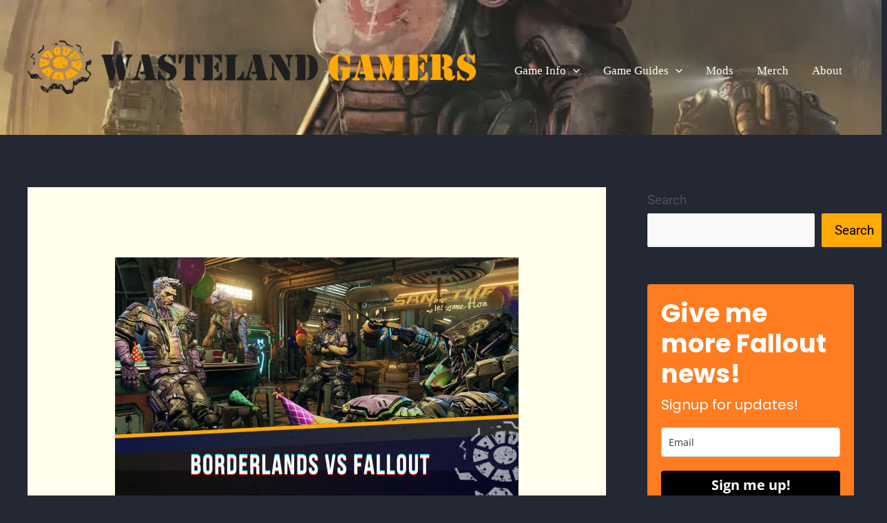

--- FILE ---
content_type: text/html; charset=UTF-8
request_url: https://wastelandgamers.com/game-info/borderlands-vs-fallout/
body_size: 52061
content:
<!DOCTYPE html>
<html lang="en-US" prefix="og: https://ogp.me/ns#">
<head><meta charset="UTF-8"><script>if(navigator.userAgent.match(/MSIE|Internet Explorer/i)||navigator.userAgent.match(/Trident\/7\..*?rv:11/i)){var href=document.location.href;if(!href.match(/[?&]nowprocket/)){if(href.indexOf("?")==-1){if(href.indexOf("#")==-1){document.location.href=href+"?nowprocket=1"}else{document.location.href=href.replace("#","?nowprocket=1#")}}else{if(href.indexOf("#")==-1){document.location.href=href+"&nowprocket=1"}else{document.location.href=href.replace("#","&nowprocket=1#")}}}}</script><script>(()=>{class RocketLazyLoadScripts{constructor(){this.v="1.2.6",this.triggerEvents=["keydown","mousedown","mousemove","touchmove","touchstart","touchend","wheel"],this.userEventHandler=this.t.bind(this),this.touchStartHandler=this.i.bind(this),this.touchMoveHandler=this.o.bind(this),this.touchEndHandler=this.h.bind(this),this.clickHandler=this.u.bind(this),this.interceptedClicks=[],this.interceptedClickListeners=[],this.l(this),window.addEventListener("pageshow",(t=>{this.persisted=t.persisted,this.everythingLoaded&&this.m()})),this.CSPIssue=sessionStorage.getItem("rocketCSPIssue"),document.addEventListener("securitypolicyviolation",(t=>{this.CSPIssue||"script-src-elem"!==t.violatedDirective||"data"!==t.blockedURI||(this.CSPIssue=!0,sessionStorage.setItem("rocketCSPIssue",!0))})),document.addEventListener("DOMContentLoaded",(()=>{this.k()})),this.delayedScripts={normal:[],async:[],defer:[]},this.trash=[],this.allJQueries=[]}p(t){document.hidden?t.t():(this.triggerEvents.forEach((e=>window.addEventListener(e,t.userEventHandler,{passive:!0}))),window.addEventListener("touchstart",t.touchStartHandler,{passive:!0}),window.addEventListener("mousedown",t.touchStartHandler),document.addEventListener("visibilitychange",t.userEventHandler))}_(){this.triggerEvents.forEach((t=>window.removeEventListener(t,this.userEventHandler,{passive:!0}))),document.removeEventListener("visibilitychange",this.userEventHandler)}i(t){"HTML"!==t.target.tagName&&(window.addEventListener("touchend",this.touchEndHandler),window.addEventListener("mouseup",this.touchEndHandler),window.addEventListener("touchmove",this.touchMoveHandler,{passive:!0}),window.addEventListener("mousemove",this.touchMoveHandler),t.target.addEventListener("click",this.clickHandler),this.L(t.target,!0),this.S(t.target,"onclick","rocket-onclick"),this.C())}o(t){window.removeEventListener("touchend",this.touchEndHandler),window.removeEventListener("mouseup",this.touchEndHandler),window.removeEventListener("touchmove",this.touchMoveHandler,{passive:!0}),window.removeEventListener("mousemove",this.touchMoveHandler),t.target.removeEventListener("click",this.clickHandler),this.L(t.target,!1),this.S(t.target,"rocket-onclick","onclick"),this.M()}h(){window.removeEventListener("touchend",this.touchEndHandler),window.removeEventListener("mouseup",this.touchEndHandler),window.removeEventListener("touchmove",this.touchMoveHandler,{passive:!0}),window.removeEventListener("mousemove",this.touchMoveHandler)}u(t){t.target.removeEventListener("click",this.clickHandler),this.L(t.target,!1),this.S(t.target,"rocket-onclick","onclick"),this.interceptedClicks.push(t),t.preventDefault(),t.stopPropagation(),t.stopImmediatePropagation(),this.M()}O(){window.removeEventListener("touchstart",this.touchStartHandler,{passive:!0}),window.removeEventListener("mousedown",this.touchStartHandler),this.interceptedClicks.forEach((t=>{t.target.dispatchEvent(new MouseEvent("click",{view:t.view,bubbles:!0,cancelable:!0}))}))}l(t){EventTarget.prototype.addEventListenerWPRocketBase=EventTarget.prototype.addEventListener,EventTarget.prototype.addEventListener=function(e,i,o){"click"!==e||t.windowLoaded||i===t.clickHandler||t.interceptedClickListeners.push({target:this,func:i,options:o}),(this||window).addEventListenerWPRocketBase(e,i,o)}}L(t,e){this.interceptedClickListeners.forEach((i=>{i.target===t&&(e?t.removeEventListener("click",i.func,i.options):t.addEventListener("click",i.func,i.options))})),t.parentNode!==document.documentElement&&this.L(t.parentNode,e)}D(){return new Promise((t=>{this.P?this.M=t:t()}))}C(){this.P=!0}M(){this.P=!1}S(t,e,i){t.hasAttribute&&t.hasAttribute(e)&&(event.target.setAttribute(i,event.target.getAttribute(e)),event.target.removeAttribute(e))}t(){this._(this),"loading"===document.readyState?document.addEventListener("DOMContentLoaded",this.R.bind(this)):this.R()}k(){let t=[];document.querySelectorAll("script[type=rocketlazyloadscript][data-rocket-src]").forEach((e=>{let i=e.getAttribute("data-rocket-src");if(i&&!i.startsWith("data:")){0===i.indexOf("//")&&(i=location.protocol+i);try{const o=new URL(i).origin;o!==location.origin&&t.push({src:o,crossOrigin:e.crossOrigin||"module"===e.getAttribute("data-rocket-type")})}catch(t){}}})),t=[...new Map(t.map((t=>[JSON.stringify(t),t]))).values()],this.T(t,"preconnect")}async R(){this.lastBreath=Date.now(),this.j(this),this.F(this),this.I(),this.W(),this.q(),await this.A(this.delayedScripts.normal),await this.A(this.delayedScripts.defer),await this.A(this.delayedScripts.async);try{await this.U(),await this.H(this),await this.J()}catch(t){console.error(t)}window.dispatchEvent(new Event("rocket-allScriptsLoaded")),this.everythingLoaded=!0,this.D().then((()=>{this.O()})),this.N()}W(){document.querySelectorAll("script[type=rocketlazyloadscript]").forEach((t=>{t.hasAttribute("data-rocket-src")?t.hasAttribute("async")&&!1!==t.async?this.delayedScripts.async.push(t):t.hasAttribute("defer")&&!1!==t.defer||"module"===t.getAttribute("data-rocket-type")?this.delayedScripts.defer.push(t):this.delayedScripts.normal.push(t):this.delayedScripts.normal.push(t)}))}async B(t){if(await this.G(),!0!==t.noModule||!("noModule"in HTMLScriptElement.prototype))return new Promise((e=>{let i;function o(){(i||t).setAttribute("data-rocket-status","executed"),e()}try{if(navigator.userAgent.indexOf("Firefox/")>0||""===navigator.vendor||this.CSPIssue)i=document.createElement("script"),[...t.attributes].forEach((t=>{let e=t.nodeName;"type"!==e&&("data-rocket-type"===e&&(e="type"),"data-rocket-src"===e&&(e="src"),i.setAttribute(e,t.nodeValue))})),t.text&&(i.text=t.text),i.hasAttribute("src")?(i.addEventListener("load",o),i.addEventListener("error",(function(){i.setAttribute("data-rocket-status","failed-network"),e()})),setTimeout((()=>{i.isConnected||e()}),1)):(i.text=t.text,o()),t.parentNode.replaceChild(i,t);else{const i=t.getAttribute("data-rocket-type"),s=t.getAttribute("data-rocket-src");i?(t.type=i,t.removeAttribute("data-rocket-type")):t.removeAttribute("type"),t.addEventListener("load",o),t.addEventListener("error",(i=>{this.CSPIssue&&i.target.src.startsWith("data:")?(console.log("WPRocket: data-uri blocked by CSP -> fallback"),t.removeAttribute("src"),this.B(t).then(e)):(t.setAttribute("data-rocket-status","failed-network"),e())})),s?(t.removeAttribute("data-rocket-src"),t.src=s):t.src="data:text/javascript;base64,"+window.btoa(unescape(encodeURIComponent(t.text)))}}catch(i){t.setAttribute("data-rocket-status","failed-transform"),e()}}));t.setAttribute("data-rocket-status","skipped")}async A(t){const e=t.shift();return e&&e.isConnected?(await this.B(e),this.A(t)):Promise.resolve()}q(){this.T([...this.delayedScripts.normal,...this.delayedScripts.defer,...this.delayedScripts.async],"preload")}T(t,e){var i=document.createDocumentFragment();t.forEach((t=>{const o=t.getAttribute&&t.getAttribute("data-rocket-src")||t.src;if(o&&!o.startsWith("data:")){const s=document.createElement("link");s.href=o,s.rel=e,"preconnect"!==e&&(s.as="script"),t.getAttribute&&"module"===t.getAttribute("data-rocket-type")&&(s.crossOrigin=!0),t.crossOrigin&&(s.crossOrigin=t.crossOrigin),t.integrity&&(s.integrity=t.integrity),i.appendChild(s),this.trash.push(s)}})),document.head.appendChild(i)}j(t){let e={};function i(i,o){return e[o].eventsToRewrite.indexOf(i)>=0&&!t.everythingLoaded?"rocket-"+i:i}function o(t,o){!function(t){e[t]||(e[t]={originalFunctions:{add:t.addEventListener,remove:t.removeEventListener},eventsToRewrite:[]},t.addEventListener=function(){arguments[0]=i(arguments[0],t),e[t].originalFunctions.add.apply(t,arguments)},t.removeEventListener=function(){arguments[0]=i(arguments[0],t),e[t].originalFunctions.remove.apply(t,arguments)})}(t),e[t].eventsToRewrite.push(o)}function s(e,i){let o=e[i];e[i]=null,Object.defineProperty(e,i,{get:()=>o||function(){},set(s){t.everythingLoaded?o=s:e["rocket"+i]=o=s}})}o(document,"DOMContentLoaded"),o(window,"DOMContentLoaded"),o(window,"load"),o(window,"pageshow"),o(document,"readystatechange"),s(document,"onreadystatechange"),s(window,"onload"),s(window,"onpageshow");try{Object.defineProperty(document,"readyState",{get:()=>t.rocketReadyState,set(e){t.rocketReadyState=e},configurable:!0}),document.readyState="loading"}catch(t){console.log("WPRocket DJE readyState conflict, bypassing")}}F(t){let e;function i(e){return t.everythingLoaded?e:e.split(" ").map((t=>"load"===t||0===t.indexOf("load.")?"rocket-jquery-load":t)).join(" ")}function o(o){function s(t){const e=o.fn[t];o.fn[t]=o.fn.init.prototype[t]=function(){return this[0]===window&&("string"==typeof arguments[0]||arguments[0]instanceof String?arguments[0]=i(arguments[0]):"object"==typeof arguments[0]&&Object.keys(arguments[0]).forEach((t=>{const e=arguments[0][t];delete arguments[0][t],arguments[0][i(t)]=e}))),e.apply(this,arguments),this}}o&&o.fn&&!t.allJQueries.includes(o)&&(o.fn.ready=o.fn.init.prototype.ready=function(e){return t.domReadyFired?e.bind(document)(o):document.addEventListener("rocket-DOMContentLoaded",(()=>e.bind(document)(o))),o([])},s("on"),s("one"),t.allJQueries.push(o)),e=o}o(window.jQuery),Object.defineProperty(window,"jQuery",{get:()=>e,set(t){o(t)}})}async H(t){const e=document.querySelector("script[data-webpack]");e&&(await async function(){return new Promise((t=>{e.addEventListener("load",t),e.addEventListener("error",t)}))}(),await t.K(),await t.H(t))}async U(){this.domReadyFired=!0;try{document.readyState="interactive"}catch(t){}await this.G(),document.dispatchEvent(new Event("rocket-readystatechange")),await this.G(),document.rocketonreadystatechange&&document.rocketonreadystatechange(),await this.G(),document.dispatchEvent(new Event("rocket-DOMContentLoaded")),await this.G(),window.dispatchEvent(new Event("rocket-DOMContentLoaded"))}async J(){try{document.readyState="complete"}catch(t){}await this.G(),document.dispatchEvent(new Event("rocket-readystatechange")),await this.G(),document.rocketonreadystatechange&&document.rocketonreadystatechange(),await this.G(),window.dispatchEvent(new Event("rocket-load")),await this.G(),window.rocketonload&&window.rocketonload(),await this.G(),this.allJQueries.forEach((t=>t(window).trigger("rocket-jquery-load"))),await this.G();const t=new Event("rocket-pageshow");t.persisted=this.persisted,window.dispatchEvent(t),await this.G(),window.rocketonpageshow&&window.rocketonpageshow({persisted:this.persisted}),this.windowLoaded=!0}m(){document.onreadystatechange&&document.onreadystatechange(),window.onload&&window.onload(),window.onpageshow&&window.onpageshow({persisted:this.persisted})}I(){const t=new Map;document.write=document.writeln=function(e){const i=document.currentScript;i||console.error("WPRocket unable to document.write this: "+e);const o=document.createRange(),s=i.parentElement;let n=t.get(i);void 0===n&&(n=i.nextSibling,t.set(i,n));const c=document.createDocumentFragment();o.setStart(c,0),c.appendChild(o.createContextualFragment(e)),s.insertBefore(c,n)}}async G(){Date.now()-this.lastBreath>45&&(await this.K(),this.lastBreath=Date.now())}async K(){return document.hidden?new Promise((t=>setTimeout(t))):new Promise((t=>requestAnimationFrame(t)))}N(){this.trash.forEach((t=>t.remove()))}static run(){const t=new RocketLazyLoadScripts;t.p(t)}}RocketLazyLoadScripts.run()})();</script>

<meta name="viewport" content="width=device-width, initial-scale=1">
	<link rel="profile" href="https://gmpg.org/xfn/11"> 
	
<!-- Search Engine Optimization by Rank Math PRO - https://rankmath.com/ -->
<title>Borderlands vs Fallout – Franchises Compared - Wasteland Gamers</title><link rel="preload" data-rocket-preload as="image" href="https://wastelandgamers.com/wp-content/uploads/2022/02/840_560-1.jpeg" fetchpriority="high">
<meta name="description" content="This guide willput Borderlands vs Fallout under the microscope and go over everything they have to offer, their core differences, features, gameplay, and more."/>
<meta name="robots" content="index, follow, max-snippet:-1, max-video-preview:-1, max-image-preview:large"/>
<link rel="canonical" href="https://wastelandgamers.com/game-info/borderlands-vs-fallout/" />
<meta property="og:locale" content="en_US" />
<meta property="og:type" content="article" />
<meta property="og:title" content="Borderlands vs Fallout – Franchises Compared - Wasteland Gamers" />
<meta property="og:description" content="This guide willput Borderlands vs Fallout under the microscope and go over everything they have to offer, their core differences, features, gameplay, and more." />
<meta property="og:url" content="https://wastelandgamers.com/game-info/borderlands-vs-fallout/" />
<meta property="og:site_name" content="Wasteland Gamers" />
<meta property="article:section" content="Game Info" />
<meta property="og:updated_time" content="2023-10-18T15:09:07-04:00" />
<meta property="og:image" content="https://wastelandgamers.com/wp-content/uploads/2023/01/borderlands-vs-fallout.png" />
<meta property="og:image:secure_url" content="https://wastelandgamers.com/wp-content/uploads/2023/01/borderlands-vs-fallout.png" />
<meta property="og:image:width" content="1200" />
<meta property="og:image:height" content="720" />
<meta property="og:image:alt" content="borderlands vs fallout" />
<meta property="og:image:type" content="image/png" />
<meta property="article:published_time" content="2023-01-21T15:25:25-05:00" />
<meta property="article:modified_time" content="2023-10-18T15:09:07-04:00" />
<meta name="twitter:card" content="summary_large_image" />
<meta name="twitter:title" content="Borderlands vs Fallout – Franchises Compared - Wasteland Gamers" />
<meta name="twitter:description" content="This guide willput Borderlands vs Fallout under the microscope and go over everything they have to offer, their core differences, features, gameplay, and more." />
<meta name="twitter:creator" content="@com" />
<meta name="twitter:image" content="https://wastelandgamers.com/wp-content/uploads/2023/01/borderlands-vs-fallout.png" />
<meta name="twitter:label1" content="Written by" />
<meta name="twitter:data1" content="James Gibson" />
<meta name="twitter:label2" content="Time to read" />
<meta name="twitter:data2" content="20 minutes" />
<script type="application/ld+json" class="rank-math-schema-pro">{"@context":"https://schema.org","@graph":[{"@type":["Person","Organization"],"@id":"https://wastelandgamers.com/#person","name":"Natalia Bickell","logo":{"@type":"ImageObject","@id":"https://wastelandgamers.com/#logo","url":"https://wastelandgamers.com/wp-content/uploads/2022/02/cropped-Wasteland-Gamers_color-150x150.png","contentUrl":"https://wastelandgamers.com/wp-content/uploads/2022/02/cropped-Wasteland-Gamers_color-150x150.png","caption":"Natalia Bickell","inLanguage":"en-US"},"image":{"@type":"ImageObject","@id":"https://wastelandgamers.com/#logo","url":"https://wastelandgamers.com/wp-content/uploads/2022/02/cropped-Wasteland-Gamers_color-150x150.png","contentUrl":"https://wastelandgamers.com/wp-content/uploads/2022/02/cropped-Wasteland-Gamers_color-150x150.png","caption":"Natalia Bickell","inLanguage":"en-US"}},{"@type":"WebSite","@id":"https://wastelandgamers.com/#website","url":"https://wastelandgamers.com","name":"Natalia Bickell","publisher":{"@id":"https://wastelandgamers.com/#person"},"inLanguage":"en-US"},{"@type":"ImageObject","@id":"https://wastelandgamers.com/wp-content/uploads/2023/01/borderlands-vs-fallout.png","url":"https://wastelandgamers.com/wp-content/uploads/2023/01/borderlands-vs-fallout.png","width":"1200","height":"720","caption":"borderlands vs fallout","inLanguage":"en-US"},{"@type":"BreadcrumbList","@id":"https://wastelandgamers.com/game-info/borderlands-vs-fallout/#breadcrumb","itemListElement":[{"@type":"ListItem","position":"1","item":{"@id":"https://wastelandgamers.com","name":"Home"}},{"@type":"ListItem","position":"2","item":{"@id":"https://wastelandgamers.com/./game-info/","name":"Game Info"}},{"@type":"ListItem","position":"3","item":{"@id":"https://wastelandgamers.com/game-info/borderlands-vs-fallout/","name":"Borderlands vs Fallout \u2013 Franchises Compared"}}]},{"@type":"WebPage","@id":"https://wastelandgamers.com/game-info/borderlands-vs-fallout/#webpage","url":"https://wastelandgamers.com/game-info/borderlands-vs-fallout/","name":"Borderlands vs Fallout \u2013 Franchises Compared - Wasteland Gamers","datePublished":"2023-01-21T15:25:25-05:00","dateModified":"2023-10-18T15:09:07-04:00","isPartOf":{"@id":"https://wastelandgamers.com/#website"},"primaryImageOfPage":{"@id":"https://wastelandgamers.com/wp-content/uploads/2023/01/borderlands-vs-fallout.png"},"inLanguage":"en-US","breadcrumb":{"@id":"https://wastelandgamers.com/game-info/borderlands-vs-fallout/#breadcrumb"}},{"@type":"Person","@id":"https://wastelandgamers.com/author/james_gibsonwastelandgamers-com/","name":"James Gibson","url":"https://wastelandgamers.com/author/james_gibsonwastelandgamers-com/","image":{"@type":"ImageObject","@id":"https://wastelandgamers.com/wp-content/uploads/2022/04/James-Gibson-96x96.jpg","url":"https://wastelandgamers.com/wp-content/uploads/2022/04/James-Gibson-96x96.jpg","caption":"James Gibson","inLanguage":"en-US"},"sameAs":["https://twitter.com/vhcarrerar@gmail.com"]},{"@type":"BlogPosting","headline":"Borderlands vs Fallout \u2013 Franchises Compared - Wasteland Gamers","keywords":"Borderlands vs Fallout","datePublished":"2023-01-21T15:25:25-05:00","dateModified":"2023-10-18T15:09:07-04:00","articleSection":"Game Info","author":{"@id":"https://wastelandgamers.com/author/james_gibsonwastelandgamers-com/","name":"James Gibson"},"publisher":{"@id":"https://wastelandgamers.com/#person"},"description":"This guide willput Borderlands vs Fallout under the microscope and go over everything they have to offer, their core differences, features, gameplay, and more.","name":"Borderlands vs Fallout \u2013 Franchises Compared - Wasteland Gamers","subjectOf":[{"@type":"FAQPage","mainEntity":[{"@type":"Question","url":"https://wastelandgamers.com/game-info/borderlands-vs-fallout/#faq-question-1674334595593","name":"Question:\u00a0Is Fallout Multiplayer?","acceptedAnswer":{"@type":"Answer","text":"Answer:\u00a0While Fallout 76 actively encourages the player to jump on with friends and play together, the rest of the games in the Fallout franchise do not support multiplayer.\u00a0"}},{"@type":"Question","url":"https://wastelandgamers.com/game-info/borderlands-vs-fallout/#faq-question-1674334601582","name":"Question:\u00a0Will there be a Fallout 5?","acceptedAnswer":{"@type":"Answer","text":"Answer:\u00a0While it has not been officially confirmed, I would bet my bottom dollar that a new Fallout game will be with us sometime in the future after the release of TES 6."}},{"@type":"Question","url":"https://wastelandgamers.com/game-info/borderlands-vs-fallout/#faq-question-1674334607198","name":"Question:\u00a0How Long is Borderlands 1?","acceptedAnswer":{"@type":"Answer","text":"Answer:\u00a0The first Borderlands game will take most players an average of 22 hours to complete.\u00a0<br>While I definitely have my favorite when it comes to these franchises, I really do have to say that you cannot go wrong if you decide to buy and play either game series; they are both fun and rewarding."}}]}],"@id":"https://wastelandgamers.com/game-info/borderlands-vs-fallout/#richSnippet","isPartOf":{"@id":"https://wastelandgamers.com/game-info/borderlands-vs-fallout/#webpage"},"image":{"@id":"https://wastelandgamers.com/wp-content/uploads/2023/01/borderlands-vs-fallout.png"},"inLanguage":"en-US","mainEntityOfPage":{"@id":"https://wastelandgamers.com/game-info/borderlands-vs-fallout/#webpage"}}]}</script>
<!-- /Rank Math WordPress SEO plugin -->

<link rel='dns-prefetch' href='//www.googletagmanager.com' />

<link rel="alternate" type="application/rss+xml" title="Wasteland Gamers &raquo; Feed" href="https://wastelandgamers.com/feed/" />
<link rel="alternate" type="application/rss+xml" title="Wasteland Gamers &raquo; Comments Feed" href="https://wastelandgamers.com/comments/feed/" />
<link rel="alternate" type="application/rss+xml" title="Wasteland Gamers &raquo; Borderlands vs Fallout – Franchises Compared Comments Feed" href="https://wastelandgamers.com/game-info/borderlands-vs-fallout/feed/" />
<style id='wp-img-auto-sizes-contain-inline-css'>
img:is([sizes=auto i],[sizes^="auto," i]){contain-intrinsic-size:3000px 1500px}
/*# sourceURL=wp-img-auto-sizes-contain-inline-css */
</style>
<link rel='stylesheet' id='astra-theme-css-css' href='https://wastelandgamers.com/wp-content/themes/astra/assets/css/minified/main.min.css' media='all' />
<style id='astra-theme-css-inline-css'>
.ast-no-sidebar .entry-content .alignfull {margin-left: calc( -50vw + 50%);margin-right: calc( -50vw + 50%);max-width: 100vw;width: 100vw;}.ast-no-sidebar .entry-content .alignwide {margin-left: calc(-41vw + 50%);margin-right: calc(-41vw + 50%);max-width: unset;width: unset;}.ast-no-sidebar .entry-content .alignfull .alignfull,.ast-no-sidebar .entry-content .alignfull .alignwide,.ast-no-sidebar .entry-content .alignwide .alignfull,.ast-no-sidebar .entry-content .alignwide .alignwide,.ast-no-sidebar .entry-content .wp-block-column .alignfull,.ast-no-sidebar .entry-content .wp-block-column .alignwide{width: 100%;margin-left: auto;margin-right: auto;}.wp-block-gallery,.blocks-gallery-grid {margin: 0;}.wp-block-separator {max-width: 100px;}.wp-block-separator.is-style-wide,.wp-block-separator.is-style-dots {max-width: none;}.entry-content .has-2-columns .wp-block-column:first-child {padding-right: 10px;}.entry-content .has-2-columns .wp-block-column:last-child {padding-left: 10px;}@media (max-width: 782px) {.entry-content .wp-block-columns .wp-block-column {flex-basis: 100%;}.entry-content .has-2-columns .wp-block-column:first-child {padding-right: 0;}.entry-content .has-2-columns .wp-block-column:last-child {padding-left: 0;}}body .entry-content .wp-block-latest-posts {margin-left: 0;}body .entry-content .wp-block-latest-posts li {list-style: none;}.ast-no-sidebar .ast-container .entry-content .wp-block-latest-posts {margin-left: 0;}.ast-header-break-point .entry-content .alignwide {margin-left: auto;margin-right: auto;}.entry-content .blocks-gallery-item img {margin-bottom: auto;}.wp-block-pullquote {border-top: 4px solid #555d66;border-bottom: 4px solid #555d66;color: #40464d;}:root{--ast-post-nav-space:0;--ast-container-default-xlg-padding:6.67em;--ast-container-default-lg-padding:5.67em;--ast-container-default-slg-padding:4.34em;--ast-container-default-md-padding:3.34em;--ast-container-default-sm-padding:6.67em;--ast-container-default-xs-padding:2.4em;--ast-container-default-xxs-padding:1.4em;--ast-code-block-background:#EEEEEE;--ast-comment-inputs-background:#FAFAFA;--ast-normal-container-width:1200px;--ast-narrow-container-width:750px;--ast-blog-title-font-weight:normal;--ast-blog-meta-weight:inherit;}html{font-size:118.75%;}a,.page-title{color:#ffaa07;}a:hover,a:focus{color:#3b4976;}body,button,input,select,textarea,.ast-button,.ast-custom-button{font-family:-apple-system,BlinkMacSystemFont,Segoe UI,Roboto,Oxygen-Sans,Ubuntu,Cantarell,Helvetica Neue,sans-serif;font-weight:inherit;font-size:19px;font-size:1rem;line-height:var(--ast-body-line-height,1.65em);}blockquote{color:var(--ast-global-color-3);}h1,.entry-content h1,h2,.entry-content h2,h3,.entry-content h3,h4,.entry-content h4,h5,.entry-content h5,h6,.entry-content h6,.site-title,.site-title a{font-family:Georgia,Times,serif;font-weight:400;}.site-title{font-size:35px;font-size:1.8421052631579rem;display:none;}.site-header .site-description{font-size:15px;font-size:0.78947368421053rem;display:none;}.entry-title{font-size:40px;font-size:2.1052631578947rem;}.ast-blog-meta-container{font-size:15px;font-size:0.78947368421053rem;}.archive .ast-article-post .ast-article-inner,.blog .ast-article-post .ast-article-inner,.archive .ast-article-post .ast-article-inner:hover,.blog .ast-article-post .ast-article-inner:hover{overflow:hidden;}h1,.entry-content h1{font-size:40px;font-size:2.1052631578947rem;font-family:Georgia,Times,serif;line-height:1.4em;}h2,.entry-content h2{font-size:33px;font-size:1.7368421052632rem;font-family:Georgia,Times,serif;line-height:1.3em;}h3,.entry-content h3{font-size:25px;font-size:1.3157894736842rem;font-family:Georgia,Times,serif;line-height:1.3em;}h4,.entry-content h4{font-size:20px;font-size:1.0526315789474rem;line-height:1.2em;font-family:Georgia,Times,serif;}h5,.entry-content h5{font-size:20px;font-size:1.0526315789474rem;line-height:1.2em;font-family:Georgia,Times,serif;}h6,.entry-content h6{font-size:16px;font-size:0.84210526315789rem;line-height:1.25em;font-family:Georgia,Times,serif;}::selection{background-color:#ffaa07;color:#000000;}body,h1,.entry-title a,.entry-content h1,h2,.entry-content h2,h3,.entry-content h3,h4,.entry-content h4,h5,.entry-content h5,h6,.entry-content h6{color:var(--ast-global-color-3);}.tagcloud a:hover,.tagcloud a:focus,.tagcloud a.current-item{color:#000000;border-color:#ffaa07;background-color:#ffaa07;}input:focus,input[type="text"]:focus,input[type="email"]:focus,input[type="url"]:focus,input[type="password"]:focus,input[type="reset"]:focus,input[type="search"]:focus,textarea:focus{border-color:#ffaa07;}input[type="radio"]:checked,input[type=reset],input[type="checkbox"]:checked,input[type="checkbox"]:hover:checked,input[type="checkbox"]:focus:checked,input[type=range]::-webkit-slider-thumb{border-color:#ffaa07;background-color:#ffaa07;box-shadow:none;}.site-footer a:hover + .post-count,.site-footer a:focus + .post-count{background:#ffaa07;border-color:#ffaa07;}.single .nav-links .nav-previous,.single .nav-links .nav-next{color:#ffaa07;}.entry-meta,.entry-meta *{line-height:1.45;color:#ffaa07;}.entry-meta a:not(.ast-button):hover,.entry-meta a:not(.ast-button):hover *,.entry-meta a:not(.ast-button):focus,.entry-meta a:not(.ast-button):focus *,.page-links > .page-link,.page-links .page-link:hover,.post-navigation a:hover{color:#3b4976;}#cat option,.secondary .calendar_wrap thead a,.secondary .calendar_wrap thead a:visited{color:#ffaa07;}.secondary .calendar_wrap #today,.ast-progress-val span{background:#ffaa07;}.secondary a:hover + .post-count,.secondary a:focus + .post-count{background:#ffaa07;border-color:#ffaa07;}.calendar_wrap #today > a{color:#000000;}.page-links .page-link,.single .post-navigation a{color:#ffaa07;}.ast-search-menu-icon .search-form button.search-submit{padding:0 4px;}.ast-search-menu-icon form.search-form{padding-right:0;}.ast-search-menu-icon.slide-search input.search-field{width:0;}.ast-header-search .ast-search-menu-icon.ast-dropdown-active .search-form,.ast-header-search .ast-search-menu-icon.ast-dropdown-active .search-field:focus{transition:all 0.2s;}.search-form input.search-field:focus{outline:none;}.ast-archive-title{color:#3b4976;}.widget-title,.widget .wp-block-heading{font-size:27px;font-size:1.4210526315789rem;color:#3b4976;}.single .ast-author-details .author-title{color:#3b4976;}#secondary,#secondary button,#secondary input,#secondary select,#secondary textarea{font-size:19px;font-size:1rem;}.ast-single-post .entry-content a,.ast-comment-content a:not(.ast-comment-edit-reply-wrap a){text-decoration:underline;}.ast-single-post .wp-block-button .wp-block-button__link,.ast-single-post .elementor-button-wrapper .elementor-button,.ast-single-post .entry-content .uagb-tab a,.ast-single-post .entry-content .uagb-ifb-cta a,.ast-single-post .entry-content .wp-block-uagb-buttons a,.ast-single-post .entry-content .uabb-module-content a,.ast-single-post .entry-content .uagb-post-grid a,.ast-single-post .entry-content .uagb-timeline a,.ast-single-post .entry-content .uagb-toc__wrap a,.ast-single-post .entry-content .uagb-taxomony-box a,.ast-single-post .entry-content .woocommerce a,.entry-content .wp-block-latest-posts > li > a,.ast-single-post .entry-content .wp-block-file__button,li.ast-post-filter-single,.ast-single-post .wp-block-buttons .wp-block-button.is-style-outline .wp-block-button__link,.ast-single-post .ast-comment-content .comment-reply-link,.ast-single-post .ast-comment-content .comment-edit-link{text-decoration:none;}.ast-search-menu-icon.slide-search a:focus-visible:focus-visible,.astra-search-icon:focus-visible,#close:focus-visible,a:focus-visible,.ast-menu-toggle:focus-visible,.site .skip-link:focus-visible,.wp-block-loginout input:focus-visible,.wp-block-search.wp-block-search__button-inside .wp-block-search__inside-wrapper,.ast-header-navigation-arrow:focus-visible,.woocommerce .wc-proceed-to-checkout > .checkout-button:focus-visible,.woocommerce .woocommerce-MyAccount-navigation ul li a:focus-visible,.ast-orders-table__row .ast-orders-table__cell:focus-visible,.woocommerce .woocommerce-order-details .order-again > .button:focus-visible,.woocommerce .woocommerce-message a.button.wc-forward:focus-visible,.woocommerce #minus_qty:focus-visible,.woocommerce #plus_qty:focus-visible,a#ast-apply-coupon:focus-visible,.woocommerce .woocommerce-info a:focus-visible,.woocommerce .astra-shop-summary-wrap a:focus-visible,.woocommerce a.wc-forward:focus-visible,#ast-apply-coupon:focus-visible,.woocommerce-js .woocommerce-mini-cart-item a.remove:focus-visible,#close:focus-visible,.button.search-submit:focus-visible,#search_submit:focus,.normal-search:focus-visible,.ast-header-account-wrap:focus-visible,.woocommerce .ast-on-card-button.ast-quick-view-trigger:focus{outline-style:dotted;outline-color:inherit;outline-width:thin;}input:focus,input[type="text"]:focus,input[type="email"]:focus,input[type="url"]:focus,input[type="password"]:focus,input[type="reset"]:focus,input[type="search"]:focus,input[type="number"]:focus,textarea:focus,.wp-block-search__input:focus,[data-section="section-header-mobile-trigger"] .ast-button-wrap .ast-mobile-menu-trigger-minimal:focus,.ast-mobile-popup-drawer.active .menu-toggle-close:focus,.woocommerce-ordering select.orderby:focus,#ast-scroll-top:focus,#coupon_code:focus,.woocommerce-page #comment:focus,.woocommerce #reviews #respond input#submit:focus,.woocommerce a.add_to_cart_button:focus,.woocommerce .button.single_add_to_cart_button:focus,.woocommerce .woocommerce-cart-form button:focus,.woocommerce .woocommerce-cart-form__cart-item .quantity .qty:focus,.woocommerce .woocommerce-billing-fields .woocommerce-billing-fields__field-wrapper .woocommerce-input-wrapper > .input-text:focus,.woocommerce #order_comments:focus,.woocommerce #place_order:focus,.woocommerce .woocommerce-address-fields .woocommerce-address-fields__field-wrapper .woocommerce-input-wrapper > .input-text:focus,.woocommerce .woocommerce-MyAccount-content form button:focus,.woocommerce .woocommerce-MyAccount-content .woocommerce-EditAccountForm .woocommerce-form-row .woocommerce-Input.input-text:focus,.woocommerce .ast-woocommerce-container .woocommerce-pagination ul.page-numbers li a:focus,body #content .woocommerce form .form-row .select2-container--default .select2-selection--single:focus,#ast-coupon-code:focus,.woocommerce.woocommerce-js .quantity input[type=number]:focus,.woocommerce-js .woocommerce-mini-cart-item .quantity input[type=number]:focus,.woocommerce p#ast-coupon-trigger:focus{border-style:dotted;border-color:inherit;border-width:thin;}input{outline:none;}.ast-logo-title-inline .site-logo-img{padding-right:1em;}.site-logo-img img{ transition:all 0.2s linear;}body .ast-oembed-container *{position:absolute;top:0;width:100%;height:100%;left:0;}body .wp-block-embed-pocket-casts .ast-oembed-container *{position:unset;}.ast-single-post-featured-section + article {margin-top: 2em;}.site-content .ast-single-post-featured-section img {width: 100%;overflow: hidden;object-fit: cover;}.site > .ast-single-related-posts-container {margin-top: 0;}@media (min-width: 922px) {.ast-desktop .ast-container--narrow {max-width: var(--ast-narrow-container-width);margin: 0 auto;}}#secondary {margin: 4em 0 2.5em;word-break: break-word;line-height: 2;}#secondary li {margin-bottom: 0.25em;}#secondary li:last-child {margin-bottom: 0;}@media (max-width: 768px) {.js_active .ast-plain-container.ast-single-post #secondary {margin-top: 1.5em;}}.ast-separate-container.ast-two-container #secondary .widget {background-color: #fff;padding: 2em;margin-bottom: 2em;}@media (min-width: 993px) {.ast-left-sidebar #secondary {padding-right: 60px;}.ast-right-sidebar #secondary {padding-left: 60px;}}@media (max-width: 993px) {.ast-right-sidebar #secondary {padding-left: 30px;}.ast-left-sidebar #secondary {padding-right: 30px;}}@media (max-width:921.9px){#ast-desktop-header{display:none;}}@media (min-width:922px){#ast-mobile-header{display:none;}}@media( max-width: 420px ) {.single .nav-links .nav-previous,.single .nav-links .nav-next {width: 100%;text-align: center;}}.wp-block-buttons.aligncenter{justify-content:center;}@media (max-width:921px){.ast-theme-transparent-header #primary,.ast-theme-transparent-header #secondary{padding:0;}}@media (max-width:921px){.ast-plain-container.ast-no-sidebar #primary{padding:0;}}.ast-plain-container.ast-no-sidebar #primary{margin-top:0;margin-bottom:0;}@media (min-width:1200px){.wp-block-group .has-background{padding:20px;}}@media (min-width:1200px){.wp-block-cover-image.alignwide .wp-block-cover__inner-container,.wp-block-cover.alignwide .wp-block-cover__inner-container,.wp-block-cover-image.alignfull .wp-block-cover__inner-container,.wp-block-cover.alignfull .wp-block-cover__inner-container{width:100%;}}.wp-block-columns{margin-bottom:unset;}.wp-block-image.size-full{margin:2rem 0;}.wp-block-separator.has-background{padding:0;}.wp-block-gallery{margin-bottom:1.6em;}.wp-block-group{padding-top:4em;padding-bottom:4em;}.wp-block-group__inner-container .wp-block-columns:last-child,.wp-block-group__inner-container :last-child,.wp-block-table table{margin-bottom:0;}.blocks-gallery-grid{width:100%;}.wp-block-navigation-link__content{padding:5px 0;}.wp-block-group .wp-block-group .has-text-align-center,.wp-block-group .wp-block-column .has-text-align-center{max-width:100%;}.has-text-align-center{margin:0 auto;}@media (max-width:1200px){.wp-block-group{padding:3em;}.wp-block-group .wp-block-group{padding:1.5em;}.wp-block-columns,.wp-block-column{margin:1rem 0;}}@media (min-width:921px){.wp-block-columns .wp-block-group{padding:2em;}}@media (max-width:544px){.wp-block-cover-image .wp-block-cover__inner-container,.wp-block-cover .wp-block-cover__inner-container{width:unset;}.wp-block-cover,.wp-block-cover-image{padding:2em 0;}.wp-block-group,.wp-block-cover{padding:2em;}.wp-block-media-text__media img,.wp-block-media-text__media video{width:unset;max-width:100%;}.wp-block-media-text.has-background .wp-block-media-text__content{padding:1em;}}.wp-block-image.aligncenter{margin-left:auto;margin-right:auto;}.wp-block-table.aligncenter{margin-left:auto;margin-right:auto;}@media (min-width:544px){.entry-content .wp-block-media-text.has-media-on-the-right .wp-block-media-text__content{padding:0 8% 0 0;}.entry-content .wp-block-media-text .wp-block-media-text__content{padding:0 0 0 8%;}.ast-plain-container .site-content .entry-content .has-custom-content-position.is-position-bottom-left > *,.ast-plain-container .site-content .entry-content .has-custom-content-position.is-position-bottom-right > *,.ast-plain-container .site-content .entry-content .has-custom-content-position.is-position-top-left > *,.ast-plain-container .site-content .entry-content .has-custom-content-position.is-position-top-right > *,.ast-plain-container .site-content .entry-content .has-custom-content-position.is-position-center-right > *,.ast-plain-container .site-content .entry-content .has-custom-content-position.is-position-center-left > *{margin:0;}}@media (max-width:544px){.entry-content .wp-block-media-text .wp-block-media-text__content{padding:8% 0;}.wp-block-media-text .wp-block-media-text__media img{width:auto;max-width:100%;}}.wp-block-button.is-style-outline .wp-block-button__link{border-color:#ffaa07;}div.wp-block-button.is-style-outline > .wp-block-button__link:not(.has-text-color),div.wp-block-button.wp-block-button__link.is-style-outline:not(.has-text-color){color:#ffaa07;}.wp-block-button.is-style-outline .wp-block-button__link:hover,.wp-block-buttons .wp-block-button.is-style-outline .wp-block-button__link:focus,.wp-block-buttons .wp-block-button.is-style-outline > .wp-block-button__link:not(.has-text-color):hover,.wp-block-buttons .wp-block-button.wp-block-button__link.is-style-outline:not(.has-text-color):hover{color:#ffffff;background-color:#3b4976;border-color:#3b4976;}.post-page-numbers.current .page-link,.ast-pagination .page-numbers.current{color:#000000;border-color:#ffaa07;background-color:#ffaa07;}@media (min-width:544px){.entry-content > .alignleft{margin-right:20px;}.entry-content > .alignright{margin-left:20px;}}.wp-block-button.is-style-outline .wp-block-button__link.wp-element-button,.ast-outline-button{border-color:#ffaa07;font-family:inherit;font-weight:inherit;line-height:1em;}.wp-block-buttons .wp-block-button.is-style-outline > .wp-block-button__link:not(.has-text-color),.wp-block-buttons .wp-block-button.wp-block-button__link.is-style-outline:not(.has-text-color),.ast-outline-button{color:#ffaa07;}.wp-block-button.is-style-outline .wp-block-button__link:hover,.wp-block-buttons .wp-block-button.is-style-outline .wp-block-button__link:focus,.wp-block-buttons .wp-block-button.is-style-outline > .wp-block-button__link:not(.has-text-color):hover,.wp-block-buttons .wp-block-button.wp-block-button__link.is-style-outline:not(.has-text-color):hover,.ast-outline-button:hover,.ast-outline-button:focus,.wp-block-uagb-buttons-child .uagb-buttons-repeater.ast-outline-button:hover,.wp-block-uagb-buttons-child .uagb-buttons-repeater.ast-outline-button:focus{color:#ffffff;background-color:#3b4976;border-color:#3b4976;}.wp-block-button .wp-block-button__link.wp-element-button.is-style-outline:not(.has-background),.wp-block-button.is-style-outline>.wp-block-button__link.wp-element-button:not(.has-background),.ast-outline-button{background-color:transparent;}.entry-content[data-ast-blocks-layout] > figure{margin-bottom:1em;}@media (max-width:921px){.ast-separate-container #primary,.ast-separate-container #secondary{padding:1.5em 0;}#primary,#secondary{padding:1.5em 0;margin:0;}.ast-left-sidebar #content > .ast-container{display:flex;flex-direction:column-reverse;width:100%;}.ast-separate-container .ast-article-post,.ast-separate-container .ast-article-single{padding:1.5em 2.14em;}.ast-author-box img.avatar{margin:20px 0 0 0;}}@media (max-width:921px){#secondary.secondary{padding-top:0;}.ast-separate-container.ast-right-sidebar #secondary{padding-left:1em;padding-right:1em;}.ast-separate-container.ast-two-container #secondary{padding-left:0;padding-right:0;}.ast-page-builder-template .entry-header #secondary,.ast-page-builder-template #secondary{margin-top:1.5em;}}@media (max-width:921px){.ast-right-sidebar #primary{padding-right:0;}.ast-page-builder-template.ast-left-sidebar #secondary,.ast-page-builder-template.ast-right-sidebar #secondary{padding-right:20px;padding-left:20px;}.ast-right-sidebar #secondary,.ast-left-sidebar #primary{padding-left:0;}.ast-left-sidebar #secondary{padding-right:0;}}@media (min-width:922px){.ast-separate-container.ast-right-sidebar #primary,.ast-separate-container.ast-left-sidebar #primary{border:0;}.search-no-results.ast-separate-container #primary{margin-bottom:4em;}}@media (min-width:922px){.ast-right-sidebar #primary{border-right:1px solid var(--ast-border-color);}.ast-left-sidebar #primary{border-left:1px solid var(--ast-border-color);}.ast-right-sidebar #secondary{border-left:1px solid var(--ast-border-color);margin-left:-1px;}.ast-left-sidebar #secondary{border-right:1px solid var(--ast-border-color);margin-right:-1px;}.ast-separate-container.ast-two-container.ast-right-sidebar #secondary{padding-left:30px;padding-right:0;}.ast-separate-container.ast-two-container.ast-left-sidebar #secondary{padding-right:30px;padding-left:0;}.ast-separate-container.ast-right-sidebar #secondary,.ast-separate-container.ast-left-sidebar #secondary{border:0;margin-left:auto;margin-right:auto;}.ast-separate-container.ast-two-container #secondary .widget:last-child{margin-bottom:0;}}.wp-block-button .wp-block-button__link{color:#000000;}.wp-block-button .wp-block-button__link:hover,.wp-block-button .wp-block-button__link:focus{color:#ffffff;background-color:#3b4976;border-color:#3b4976;}.wp-block-button .wp-block-button__link{border-color:#ffaa07;background-color:#ffaa07;color:#000000;font-family:inherit;font-weight:inherit;line-height:1em;padding-top:15px;padding-right:30px;padding-bottom:15px;padding-left:30px;}@media (max-width:921px){.wp-block-button .wp-block-button__link{padding-top:14px;padding-right:28px;padding-bottom:14px;padding-left:28px;}}@media (max-width:544px){.wp-block-button .wp-block-button__link{padding-top:12px;padding-right:24px;padding-bottom:12px;padding-left:24px;}}.menu-toggle,button,.ast-button,.ast-custom-button,.button,input#submit,input[type="button"],input[type="submit"],input[type="reset"],form[CLASS*="wp-block-search__"].wp-block-search .wp-block-search__inside-wrapper .wp-block-search__button,body .wp-block-file .wp-block-file__button{border-style:solid;border-top-width:0;border-right-width:0;border-left-width:0;border-bottom-width:0;color:#000000;border-color:#ffaa07;background-color:#ffaa07;padding-top:15px;padding-right:30px;padding-bottom:15px;padding-left:30px;font-family:inherit;font-weight:inherit;line-height:1em;}button:focus,.menu-toggle:hover,button:hover,.ast-button:hover,.ast-custom-button:hover .button:hover,.ast-custom-button:hover ,input[type=reset]:hover,input[type=reset]:focus,input#submit:hover,input#submit:focus,input[type="button"]:hover,input[type="button"]:focus,input[type="submit"]:hover,input[type="submit"]:focus,form[CLASS*="wp-block-search__"].wp-block-search .wp-block-search__inside-wrapper .wp-block-search__button:hover,form[CLASS*="wp-block-search__"].wp-block-search .wp-block-search__inside-wrapper .wp-block-search__button:focus,body .wp-block-file .wp-block-file__button:hover,body .wp-block-file .wp-block-file__button:focus{color:#ffffff;background-color:#3b4976;border-color:#3b4976;}@media (max-width:921px){.menu-toggle,button,.ast-button,.ast-custom-button,.button,input#submit,input[type="button"],input[type="submit"],input[type="reset"],form[CLASS*="wp-block-search__"].wp-block-search .wp-block-search__inside-wrapper .wp-block-search__button,body .wp-block-file .wp-block-file__button{padding-top:14px;padding-right:28px;padding-bottom:14px;padding-left:28px;}}@media (max-width:544px){.menu-toggle,button,.ast-button,.ast-custom-button,.button,input#submit,input[type="button"],input[type="submit"],input[type="reset"],form[CLASS*="wp-block-search__"].wp-block-search .wp-block-search__inside-wrapper .wp-block-search__button,body .wp-block-file .wp-block-file__button{padding-top:12px;padding-right:24px;padding-bottom:12px;padding-left:24px;}}@media (max-width:921px){.ast-mobile-header-stack .main-header-bar .ast-search-menu-icon{display:inline-block;}.ast-header-break-point.ast-header-custom-item-outside .ast-mobile-header-stack .main-header-bar .ast-search-icon{margin:0;}.ast-comment-avatar-wrap img{max-width:2.5em;}.ast-comment-meta{padding:0 1.8888em 1.3333em;}.ast-separate-container .ast-comment-list li.depth-1{padding:1.5em 2.14em;}.ast-separate-container .comment-respond{padding:2em 2.14em;}}@media (min-width:544px){.ast-container{max-width:100%;}}@media (max-width:544px){.ast-separate-container .ast-article-post,.ast-separate-container .ast-article-single,.ast-separate-container .comments-title,.ast-separate-container .ast-archive-description{padding:1.5em 1em;}.ast-separate-container #content .ast-container{padding-left:0.54em;padding-right:0.54em;}.ast-separate-container .ast-comment-list .bypostauthor{padding:.5em;}.ast-search-menu-icon.ast-dropdown-active .search-field{width:170px;}.ast-separate-container #secondary{padding-top:0;}.ast-separate-container.ast-two-container #secondary .widget{margin-bottom:1.5em;padding-left:1em;padding-right:1em;}} #ast-mobile-header .ast-site-header-cart-li a{pointer-events:none;}body,.ast-separate-container{background-color:#242834;background-image:none;}.entry-content > .wp-block-group,.entry-content > .wp-block-media-text,.entry-content > .wp-block-cover,.entry-content > .wp-block-columns{max-width:58em;width:calc(100% - 4em);margin-left:auto;margin-right:auto;}.entry-content [class*="__inner-container"] > .alignfull{max-width:100%;margin-left:0;margin-right:0;}.entry-content [class*="__inner-container"] > *:not(.alignwide):not(.alignfull):not(.alignleft):not(.alignright){margin-left:auto;margin-right:auto;}.entry-content [class*="__inner-container"] > *:not(.alignwide):not(p):not(.alignfull):not(.alignleft):not(.alignright):not(.is-style-wide):not(iframe){max-width:50rem;width:100%;}@media (min-width:921px){.entry-content > .wp-block-group.alignwide.has-background,.entry-content > .wp-block-group.alignfull.has-background,.entry-content > .wp-block-cover.alignwide,.entry-content > .wp-block-cover.alignfull,.entry-content > .wp-block-columns.has-background.alignwide,.entry-content > .wp-block-columns.has-background.alignfull{margin-top:0;margin-bottom:0;padding:6em 4em;}.entry-content > .wp-block-columns.has-background{margin-bottom:0;}}@media (min-width:1200px){.entry-content .alignfull p{max-width:1200px;}.entry-content .alignfull{max-width:100%;width:100%;}.ast-page-builder-template .entry-content .alignwide,.entry-content [class*="__inner-container"] > .alignwide{max-width:1200px;margin-left:0;margin-right:0;}.entry-content .alignfull [class*="__inner-container"] > .alignwide{max-width:80rem;}}@media (min-width:545px){.site-main .entry-content > .alignwide{margin:0 auto;}.wp-block-group.has-background,.entry-content > .wp-block-cover,.entry-content > .wp-block-columns.has-background{padding:4em;margin-top:0;margin-bottom:0;}.entry-content .wp-block-media-text.alignfull .wp-block-media-text__content,.entry-content .wp-block-media-text.has-background .wp-block-media-text__content{padding:0 8%;}}@media (max-width:921px){.widget-title{font-size:22px;font-size:1.375rem;}body,button,input,select,textarea,.ast-button,.ast-custom-button{font-size:16px;font-size:0.84210526315789rem;}#secondary,#secondary button,#secondary input,#secondary select,#secondary textarea{font-size:16px;font-size:0.84210526315789rem;}.site-title{display:none;}.site-header .site-description{display:none;}.entry-title{font-size:35px;font-size:1.8421052631579rem;}h1,.entry-content h1{font-size:30px;}h2,.entry-content h2{font-size:32px;}h3,.entry-content h3{font-size:25px;}h4,.entry-content h4{font-size:20px;font-size:1.0526315789474rem;}body,.ast-separate-container{background-color:#242834;background-image:none;}}@media (max-width:544px){.widget-title{font-size:22px;font-size:1.375rem;}body,button,input,select,textarea,.ast-button,.ast-custom-button{font-size:16px;font-size:0.84210526315789rem;}#secondary,#secondary button,#secondary input,#secondary select,#secondary textarea{font-size:16px;font-size:0.84210526315789rem;}.site-title{display:none;}.site-header .site-description{display:none;}.entry-title{font-size:35px;font-size:1.8421052631579rem;}h1,.entry-content h1{font-size:30px;}h2,.entry-content h2{font-size:30px;}h3,.entry-content h3{font-size:25px;}h4,.entry-content h4{font-size:20px;font-size:1.0526315789474rem;}header .custom-logo-link img,.ast-header-break-point .site-branding img,.ast-header-break-point .custom-logo-link img{max-width:190px;width:190px;}.astra-logo-svg{width:190px;}.ast-header-break-point .site-logo-img .custom-mobile-logo-link img{max-width:190px;}body,.ast-separate-container{background-color:#000000;background-image:none;}}@media (max-width:544px){html{font-size:118.75%;}}@media (min-width:922px){.ast-container{max-width:1240px;}}@media (min-width:922px){.site-content .ast-container{display:flex;}}@media (max-width:921px){.site-content .ast-container{flex-direction:column;}}@media (min-width:922px){.main-header-menu .sub-menu .menu-item.ast-left-align-sub-menu:hover > .sub-menu,.main-header-menu .sub-menu .menu-item.ast-left-align-sub-menu.focus > .sub-menu{margin-left:-0px;}}.site .comments-area{padding-bottom:3em;}.wp-block-search {margin-bottom: 20px;}.wp-block-site-tagline {margin-top: 20px;}form.wp-block-search .wp-block-search__input,.wp-block-search.wp-block-search__button-inside .wp-block-search__inside-wrapper {border-color: #eaeaea;background: #fafafa;}.wp-block-search.wp-block-search__button-inside .wp-block-search__inside-wrapper .wp-block-search__input:focus,.wp-block-loginout input:focus {outline: thin dotted;}.wp-block-loginout input:focus {border-color: transparent;} form.wp-block-search .wp-block-search__inside-wrapper .wp-block-search__input {padding: 12px;}form.wp-block-search .wp-block-search__button svg {fill: currentColor;width: 20px;height: 20px;}.wp-block-loginout p label {display: block;}.wp-block-loginout p:not(.login-remember):not(.login-submit) input {width: 100%;}.wp-block-loginout .login-remember input {width: 1.1rem;height: 1.1rem;margin: 0 5px 4px 0;vertical-align: middle;}.wp-block-file {display: flex;align-items: center;flex-wrap: wrap;justify-content: space-between;}.wp-block-pullquote {border: none;}.wp-block-pullquote blockquote::before {content: "\201D";font-family: "Helvetica",sans-serif;display: flex;transform: rotate( 180deg );font-size: 6rem;font-style: normal;line-height: 1;font-weight: bold;align-items: center;justify-content: center;}.has-text-align-right > blockquote::before {justify-content: flex-start;}.has-text-align-left > blockquote::before {justify-content: flex-end;}figure.wp-block-pullquote.is-style-solid-color blockquote {max-width: 100%;text-align: inherit;}blockquote {padding: 0 1.2em 1.2em;}.wp-block-button__link {border: 2px solid currentColor;}body .wp-block-file .wp-block-file__button {text-decoration: none;}ul.wp-block-categories-list.wp-block-categories,ul.wp-block-archives-list.wp-block-archives {list-style-type: none;}ul,ol {margin-left: 20px;}figure.alignright figcaption {text-align: right;}:root .has-ast-global-color-0-color{color:var(--ast-global-color-0);}:root .has-ast-global-color-0-background-color{background-color:var(--ast-global-color-0);}:root .wp-block-button .has-ast-global-color-0-color{color:var(--ast-global-color-0);}:root .wp-block-button .has-ast-global-color-0-background-color{background-color:var(--ast-global-color-0);}:root .has-ast-global-color-1-color{color:var(--ast-global-color-1);}:root .has-ast-global-color-1-background-color{background-color:var(--ast-global-color-1);}:root .wp-block-button .has-ast-global-color-1-color{color:var(--ast-global-color-1);}:root .wp-block-button .has-ast-global-color-1-background-color{background-color:var(--ast-global-color-1);}:root .has-ast-global-color-2-color{color:var(--ast-global-color-2);}:root .has-ast-global-color-2-background-color{background-color:var(--ast-global-color-2);}:root .wp-block-button .has-ast-global-color-2-color{color:var(--ast-global-color-2);}:root .wp-block-button .has-ast-global-color-2-background-color{background-color:var(--ast-global-color-2);}:root .has-ast-global-color-3-color{color:var(--ast-global-color-3);}:root .has-ast-global-color-3-background-color{background-color:var(--ast-global-color-3);}:root .wp-block-button .has-ast-global-color-3-color{color:var(--ast-global-color-3);}:root .wp-block-button .has-ast-global-color-3-background-color{background-color:var(--ast-global-color-3);}:root .has-ast-global-color-4-color{color:var(--ast-global-color-4);}:root .has-ast-global-color-4-background-color{background-color:var(--ast-global-color-4);}:root .wp-block-button .has-ast-global-color-4-color{color:var(--ast-global-color-4);}:root .wp-block-button .has-ast-global-color-4-background-color{background-color:var(--ast-global-color-4);}:root .has-ast-global-color-5-color{color:var(--ast-global-color-5);}:root .has-ast-global-color-5-background-color{background-color:var(--ast-global-color-5);}:root .wp-block-button .has-ast-global-color-5-color{color:var(--ast-global-color-5);}:root .wp-block-button .has-ast-global-color-5-background-color{background-color:var(--ast-global-color-5);}:root .has-ast-global-color-6-color{color:var(--ast-global-color-6);}:root .has-ast-global-color-6-background-color{background-color:var(--ast-global-color-6);}:root .wp-block-button .has-ast-global-color-6-color{color:var(--ast-global-color-6);}:root .wp-block-button .has-ast-global-color-6-background-color{background-color:var(--ast-global-color-6);}:root .has-ast-global-color-7-color{color:var(--ast-global-color-7);}:root .has-ast-global-color-7-background-color{background-color:var(--ast-global-color-7);}:root .wp-block-button .has-ast-global-color-7-color{color:var(--ast-global-color-7);}:root .wp-block-button .has-ast-global-color-7-background-color{background-color:var(--ast-global-color-7);}:root .has-ast-global-color-8-color{color:var(--ast-global-color-8);}:root .has-ast-global-color-8-background-color{background-color:var(--ast-global-color-8);}:root .wp-block-button .has-ast-global-color-8-color{color:var(--ast-global-color-8);}:root .wp-block-button .has-ast-global-color-8-background-color{background-color:var(--ast-global-color-8);}:root{--ast-global-color-0:#0170B9;--ast-global-color-1:#3a3a3a;--ast-global-color-2:#3a3a3a;--ast-global-color-3:#4B4F58;--ast-global-color-4:#F5F5F5;--ast-global-color-5:#FFFFFF;--ast-global-color-6:#E5E5E5;--ast-global-color-7:#424242;--ast-global-color-8:#000000;}:root {--ast-border-color : #dddddd;}.ast-single-entry-banner {-js-display: flex;display: flex;flex-direction: column;justify-content: center;text-align: center;position: relative;background: #eeeeee;}.ast-single-entry-banner[data-banner-layout="layout-1"] {max-width: 1200px;background: inherit;padding: 20px 0;}.ast-single-entry-banner[data-banner-width-type="custom"] {margin: 0 auto;width: 100%;}.ast-single-entry-banner + .site-content .entry-header {margin-bottom: 0;}.site .ast-author-avatar {--ast-author-avatar-size: ;}a.ast-underline-text {text-decoration: underline;}.ast-container > .ast-terms-link {position: relative;display: block;}a.ast-button.ast-badge-tax {padding: 4px 8px;border-radius: 3px;font-size: inherit;}header.entry-header .entry-title{font-size:40px;font-size:2.1052631578947rem;}header.entry-header > *:not(:last-child){margin-bottom:10px;}@media (max-width:921px){header.entry-header .entry-title{font-size:35px;font-size:1.8421052631579rem;}}@media (max-width:544px){header.entry-header .entry-title{font-size:35px;font-size:1.8421052631579rem;}}.ast-archive-entry-banner {-js-display: flex;display: flex;flex-direction: column;justify-content: center;text-align: center;position: relative;background: #eeeeee;}.ast-archive-entry-banner[data-banner-width-type="custom"] {margin: 0 auto;width: 100%;}.ast-archive-entry-banner[data-banner-layout="layout-1"] {background: inherit;padding: 20px 0;text-align: left;}body.archive .ast-archive-description{max-width:1200px;width:100%;text-align:left;padding-top:3em;padding-right:3em;padding-bottom:3em;padding-left:3em;}body.archive .ast-archive-description .ast-archive-title,body.archive .ast-archive-description .ast-archive-title *{font-size:40px;font-size:2.1052631578947rem;}body.archive .ast-archive-description > *:not(:last-child){margin-bottom:10px;}@media (max-width:921px){body.archive .ast-archive-description{text-align:left;}}@media (max-width:544px){body.archive .ast-archive-description{text-align:left;}}.ast-breadcrumbs .trail-browse,.ast-breadcrumbs .trail-items,.ast-breadcrumbs .trail-items li{display:inline-block;margin:0;padding:0;border:none;background:inherit;text-indent:0;text-decoration:none;}.ast-breadcrumbs .trail-browse{font-size:inherit;font-style:inherit;font-weight:inherit;color:inherit;}.ast-breadcrumbs .trail-items{list-style:none;}.trail-items li::after{padding:0 0.3em;content:"\00bb";}.trail-items li:last-of-type::after{display:none;}h1,.entry-content h1,h2,.entry-content h2,h3,.entry-content h3,h4,.entry-content h4,h5,.entry-content h5,h6,.entry-content h6{color:#3b4976;}.entry-title a{color:#3b4976;}@media (max-width:921px){.ast-builder-grid-row-container.ast-builder-grid-row-tablet-3-firstrow .ast-builder-grid-row > *:first-child,.ast-builder-grid-row-container.ast-builder-grid-row-tablet-3-lastrow .ast-builder-grid-row > *:last-child{grid-column:1 / -1;}}@media (max-width:544px){.ast-builder-grid-row-container.ast-builder-grid-row-mobile-3-firstrow .ast-builder-grid-row > *:first-child,.ast-builder-grid-row-container.ast-builder-grid-row-mobile-3-lastrow .ast-builder-grid-row > *:last-child{grid-column:1 / -1;}}.ast-builder-layout-element[data-section="title_tagline"]{display:flex;}@media (max-width:921px){.ast-header-break-point .ast-builder-layout-element[data-section="title_tagline"]{display:flex;}}@media (max-width:544px){.ast-header-break-point .ast-builder-layout-element[data-section="title_tagline"]{display:flex;}}.ast-builder-menu-1{font-family:Georgia,Times,serif;font-weight:inherit;}.ast-builder-menu-1 .menu-item > .menu-link{font-size:17px;font-size:0.89473684210526rem;color:#ffffec;padding-top:10px;}.ast-builder-menu-1 .menu-item > .ast-menu-toggle{color:#ffffec;}.ast-builder-menu-1 .menu-item:hover > .menu-link,.ast-builder-menu-1 .inline-on-mobile .menu-item:hover > .ast-menu-toggle{color:#ffaa07;}.ast-builder-menu-1 .menu-item:hover > .ast-menu-toggle{color:#ffaa07;}.ast-builder-menu-1 .sub-menu,.ast-builder-menu-1 .inline-on-mobile .sub-menu{border-top-width:2px;border-bottom-width:0px;border-right-width:0px;border-left-width:0px;border-color:#ffaa07;border-style:solid;}.ast-builder-menu-1 .sub-menu .sub-menu{top:-2px;}.ast-builder-menu-1 .main-header-menu > .menu-item > .sub-menu,.ast-builder-menu-1 .main-header-menu > .menu-item > .astra-full-megamenu-wrapper{margin-top:0px;}.ast-desktop .ast-builder-menu-1 .main-header-menu > .menu-item > .sub-menu:before,.ast-desktop .ast-builder-menu-1 .main-header-menu > .menu-item > .astra-full-megamenu-wrapper:before{height:calc( 0px + 2px + 5px );}.ast-builder-menu-1 .menu-item.menu-item-has-children > .ast-menu-toggle{top:10px;}.ast-desktop .ast-builder-menu-1 .menu-item .sub-menu .menu-link{border-style:none;}@media (max-width:921px){.ast-header-break-point .ast-builder-menu-1 .menu-item.menu-item-has-children > .ast-menu-toggle{top:0;}.ast-builder-menu-1 .inline-on-mobile .menu-item.menu-item-has-children > .ast-menu-toggle{right:-15px;}.ast-builder-menu-1 .menu-item-has-children > .menu-link:after{content:unset;}.ast-builder-menu-1 .main-header-menu > .menu-item > .sub-menu,.ast-builder-menu-1 .main-header-menu > .menu-item > .astra-full-megamenu-wrapper{margin-top:0;}}@media (max-width:544px){.ast-header-break-point .ast-builder-menu-1 .menu-item.menu-item-has-children > .ast-menu-toggle{top:0;}.ast-builder-menu-1 .main-header-menu > .menu-item > .sub-menu,.ast-builder-menu-1 .main-header-menu > .menu-item > .astra-full-megamenu-wrapper{margin-top:0;}}.ast-builder-menu-1{display:flex;}@media (max-width:921px){.ast-header-break-point .ast-builder-menu-1{display:flex;}}@media (max-width:544px){.ast-header-break-point .ast-builder-menu-1{display:flex;}}.site-below-footer-wrap{padding-top:20px;padding-bottom:20px;}.site-below-footer-wrap[data-section="section-below-footer-builder"]{background-color:#ffffec;background-image:none;min-height:80px;border-style:solid;border-width:0px;border-top-width:1px;border-top-color:var(--ast-global-color-6);}.site-below-footer-wrap[data-section="section-below-footer-builder"] .ast-builder-grid-row{max-width:1200px;min-height:80px;margin-left:auto;margin-right:auto;}.site-below-footer-wrap[data-section="section-below-footer-builder"] .ast-builder-grid-row,.site-below-footer-wrap[data-section="section-below-footer-builder"] .site-footer-section{align-items:flex-start;}.site-below-footer-wrap[data-section="section-below-footer-builder"].ast-footer-row-inline .site-footer-section{display:flex;margin-bottom:0;}.ast-builder-grid-row-full .ast-builder-grid-row{grid-template-columns:1fr;}@media (max-width:921px){.site-below-footer-wrap[data-section="section-below-footer-builder"].ast-footer-row-tablet-inline .site-footer-section{display:flex;margin-bottom:0;}.site-below-footer-wrap[data-section="section-below-footer-builder"].ast-footer-row-tablet-stack .site-footer-section{display:block;margin-bottom:10px;}.ast-builder-grid-row-container.ast-builder-grid-row-tablet-full .ast-builder-grid-row{grid-template-columns:1fr;}}@media (max-width:544px){.site-below-footer-wrap[data-section="section-below-footer-builder"].ast-footer-row-mobile-inline .site-footer-section{display:flex;margin-bottom:0;}.site-below-footer-wrap[data-section="section-below-footer-builder"].ast-footer-row-mobile-stack .site-footer-section{display:block;margin-bottom:10px;}.ast-builder-grid-row-container.ast-builder-grid-row-mobile-full .ast-builder-grid-row{grid-template-columns:1fr;}}.site-below-footer-wrap[data-section="section-below-footer-builder"]{display:grid;}@media (max-width:921px){.ast-header-break-point .site-below-footer-wrap[data-section="section-below-footer-builder"]{display:grid;}}@media (max-width:544px){.ast-header-break-point .site-below-footer-wrap[data-section="section-below-footer-builder"]{display:grid;}}.ast-footer-copyright{text-align:center;}.ast-footer-copyright {color:#242834;}@media (max-width:921px){.ast-footer-copyright{text-align:center;}}@media (max-width:544px){.ast-footer-copyright{text-align:center;}}.ast-footer-copyright {font-size:14px;font-size:0.73684210526316rem;}@media (max-width:544px){.ast-footer-copyright {font-size:12px;font-size:0.63157894736842rem;}}.ast-footer-copyright.ast-builder-layout-element{display:flex;}@media (max-width:921px){.ast-header-break-point .ast-footer-copyright.ast-builder-layout-element{display:flex;}}@media (max-width:544px){.ast-header-break-point .ast-footer-copyright.ast-builder-layout-element{display:flex;}}.site-primary-footer-wrap{padding-top:45px;padding-bottom:45px;}.site-primary-footer-wrap[data-section="section-primary-footer-builder"]{background-color:#242834;background-image:none;}.site-primary-footer-wrap[data-section="section-primary-footer-builder"] .ast-builder-grid-row{max-width:1200px;margin-left:auto;margin-right:auto;}.site-primary-footer-wrap[data-section="section-primary-footer-builder"] .ast-builder-grid-row,.site-primary-footer-wrap[data-section="section-primary-footer-builder"] .site-footer-section{align-items:flex-start;}.site-primary-footer-wrap[data-section="section-primary-footer-builder"].ast-footer-row-inline .site-footer-section{display:flex;margin-bottom:0;}.ast-builder-grid-row-2-equal .ast-builder-grid-row{grid-template-columns:repeat( 2,1fr );}@media (max-width:921px){.site-primary-footer-wrap[data-section="section-primary-footer-builder"].ast-footer-row-tablet-inline .site-footer-section{display:flex;margin-bottom:0;}.site-primary-footer-wrap[data-section="section-primary-footer-builder"].ast-footer-row-tablet-stack .site-footer-section{display:block;margin-bottom:10px;}.ast-builder-grid-row-container.ast-builder-grid-row-tablet-2-equal .ast-builder-grid-row{grid-template-columns:repeat( 2,1fr );}}@media (max-width:544px){.site-primary-footer-wrap[data-section="section-primary-footer-builder"].ast-footer-row-mobile-inline .site-footer-section{display:flex;margin-bottom:0;}.site-primary-footer-wrap[data-section="section-primary-footer-builder"].ast-footer-row-mobile-stack .site-footer-section{display:block;margin-bottom:10px;}.ast-builder-grid-row-container.ast-builder-grid-row-mobile-full .ast-builder-grid-row{grid-template-columns:1fr;}}.site-primary-footer-wrap[data-section="section-primary-footer-builder"]{display:grid;}@media (max-width:921px){.ast-header-break-point .site-primary-footer-wrap[data-section="section-primary-footer-builder"]{display:grid;}}@media (max-width:544px){.ast-header-break-point .site-primary-footer-wrap[data-section="section-primary-footer-builder"]{display:grid;}}.footer-widget-area[data-section="sidebar-widgets-footer-widget-1"].footer-widget-area-inner{text-align:left;}@media (max-width:921px){.footer-widget-area[data-section="sidebar-widgets-footer-widget-1"].footer-widget-area-inner{text-align:center;}}@media (max-width:544px){.footer-widget-area[data-section="sidebar-widgets-footer-widget-1"].footer-widget-area-inner{text-align:center;}}.footer-widget-area.widget-area.site-footer-focus-item{width:auto;}.ast-footer-row-inline .footer-widget-area.widget-area.site-footer-focus-item{width:100%;}.footer-widget-area[data-section="sidebar-widgets-footer-widget-1"]{display:block;}@media (max-width:921px){.ast-header-break-point .footer-widget-area[data-section="sidebar-widgets-footer-widget-1"]{display:block;}}@media (max-width:544px){.ast-header-break-point .footer-widget-area[data-section="sidebar-widgets-footer-widget-1"]{display:block;}}.ast-desktop .ast-mega-menu-enabled .ast-builder-menu-1 div:not( .astra-full-megamenu-wrapper) .sub-menu,.ast-builder-menu-1 .inline-on-mobile .sub-menu,.ast-desktop .ast-builder-menu-1 .astra-full-megamenu-wrapper,.ast-desktop .ast-builder-menu-1 .menu-item .sub-menu{box-shadow:0px 4px 10px -2px rgba(0,0,0,0.1);}.ast-desktop .ast-mobile-popup-drawer.active .ast-mobile-popup-inner{max-width:35%;}@media (max-width:921px){.ast-mobile-popup-drawer.active .ast-mobile-popup-inner{max-width:90%;}}@media (max-width:544px){.ast-mobile-popup-drawer.active .ast-mobile-popup-inner{max-width:90%;}}.ast-header-break-point .main-header-bar{border-bottom-width:1px;}@media (min-width:922px){.main-header-bar{border-bottom-width:1px;}}@media (min-width:922px){#primary{width:70%;}#secondary{width:30%;}}.main-header-menu .menu-item,#astra-footer-menu .menu-item,.main-header-bar .ast-masthead-custom-menu-items{-js-display:flex;display:flex;-webkit-box-pack:center;-webkit-justify-content:center;-moz-box-pack:center;-ms-flex-pack:center;justify-content:center;-webkit-box-orient:vertical;-webkit-box-direction:normal;-webkit-flex-direction:column;-moz-box-orient:vertical;-moz-box-direction:normal;-ms-flex-direction:column;flex-direction:column;}.main-header-menu > .menu-item > .menu-link,#astra-footer-menu > .menu-item > .menu-link{height:100%;-webkit-box-align:center;-webkit-align-items:center;-moz-box-align:center;-ms-flex-align:center;align-items:center;-js-display:flex;display:flex;}.ast-header-break-point .main-navigation ul .menu-item .menu-link .icon-arrow:first-of-type svg{top:.2em;margin-top:0px;margin-left:0px;width:.65em;transform:translate(0,-2px) rotateZ(270deg);}.ast-mobile-popup-content .ast-submenu-expanded > .ast-menu-toggle{transform:rotateX(180deg);overflow-y:auto;}@media (min-width:922px){.ast-builder-menu .main-navigation > ul > li:last-child a{margin-right:0;}}.ast-separate-container .ast-article-inner{background-color:#ffffec;background-image:none;}@media (max-width:921px){.ast-separate-container .ast-article-inner{background-color:#ffffec;background-image:none;}}@media (max-width:544px){.ast-separate-container .ast-article-inner{background-color:#ffffec;background-image:none;}}.ast-separate-container .ast-article-single:not(.ast-related-post),.woocommerce.ast-separate-container .ast-woocommerce-container,.ast-separate-container .error-404,.ast-separate-container .no-results,.single.ast-separate-container.ast-author-meta,.ast-separate-container .related-posts-title-wrapper,.ast-separate-container .comments-count-wrapper,.ast-box-layout.ast-plain-container .site-content,.ast-padded-layout.ast-plain-container .site-content,.ast-separate-container .ast-archive-description,.ast-separate-container .comments-area .comment-respond,.ast-separate-container .comments-area .ast-comment-list li,.ast-separate-container .comments-area .comments-title{background-color:#ffffec;background-image:none;}@media (max-width:921px){.ast-separate-container .ast-article-single:not(.ast-related-post),.woocommerce.ast-separate-container .ast-woocommerce-container,.ast-separate-container .error-404,.ast-separate-container .no-results,.single.ast-separate-container.ast-author-meta,.ast-separate-container .related-posts-title-wrapper,.ast-separate-container .comments-count-wrapper,.ast-box-layout.ast-plain-container .site-content,.ast-padded-layout.ast-plain-container .site-content,.ast-separate-container .ast-archive-description{background-color:#ffffec;background-image:none;}}@media (max-width:544px){.ast-separate-container .ast-article-single:not(.ast-related-post),.woocommerce.ast-separate-container .ast-woocommerce-container,.ast-separate-container .error-404,.ast-separate-container .no-results,.single.ast-separate-container.ast-author-meta,.ast-separate-container .related-posts-title-wrapper,.ast-separate-container .comments-count-wrapper,.ast-box-layout.ast-plain-container .site-content,.ast-padded-layout.ast-plain-container .site-content,.ast-separate-container .ast-archive-description{background-color:#ffffec;background-image:none;}}.ast-separate-container.ast-two-container #secondary .widget{background-color:#ffffec;background-image:none;}@media (max-width:921px){.ast-separate-container.ast-two-container #secondary .widget{background-color:#ffffec;background-image:none;}}@media (max-width:544px){.ast-separate-container.ast-two-container #secondary .widget{background-color:#ffffec;background-image:none;}}#ast-scroll-top {display: none;position: fixed;text-align: center;cursor: pointer;z-index: 99;width: 2.1em;height: 2.1em;line-height: 2.1;color: #ffffff;border-radius: 2px;content: "";outline: inherit;}@media (min-width: 769px) {#ast-scroll-top {content: "769";}}#ast-scroll-top .ast-icon.icon-arrow svg {margin-left: 0px;vertical-align: middle;transform: translate(0,-20%) rotate(180deg);width: 1.6em;}.ast-scroll-to-top-right {right: 30px;bottom: 30px;}.ast-scroll-to-top-left {left: 30px;bottom: 30px;}#ast-scroll-top{background-color:#ffaa07;font-size:15px;}@media (max-width:921px){#ast-scroll-top .ast-icon.icon-arrow svg{width:1em;}}.ast-mobile-header-content > *,.ast-desktop-header-content > * {padding: 10px 0;height: auto;}.ast-mobile-header-content > *:first-child,.ast-desktop-header-content > *:first-child {padding-top: 10px;}.ast-mobile-header-content > .ast-builder-menu,.ast-desktop-header-content > .ast-builder-menu {padding-top: 0;}.ast-mobile-header-content > *:last-child,.ast-desktop-header-content > *:last-child {padding-bottom: 0;}.ast-mobile-header-content .ast-search-menu-icon.ast-inline-search label,.ast-desktop-header-content .ast-search-menu-icon.ast-inline-search label {width: 100%;}.ast-desktop-header-content .main-header-bar-navigation .ast-submenu-expanded > .ast-menu-toggle::before {transform: rotateX(180deg);}#ast-desktop-header .ast-desktop-header-content,.ast-mobile-header-content .ast-search-icon,.ast-desktop-header-content .ast-search-icon,.ast-mobile-header-wrap .ast-mobile-header-content,.ast-main-header-nav-open.ast-popup-nav-open .ast-mobile-header-wrap .ast-mobile-header-content,.ast-main-header-nav-open.ast-popup-nav-open .ast-desktop-header-content {display: none;}.ast-main-header-nav-open.ast-header-break-point #ast-desktop-header .ast-desktop-header-content,.ast-main-header-nav-open.ast-header-break-point .ast-mobile-header-wrap .ast-mobile-header-content {display: block;}.ast-desktop .ast-desktop-header-content .astra-menu-animation-slide-up > .menu-item > .sub-menu,.ast-desktop .ast-desktop-header-content .astra-menu-animation-slide-up > .menu-item .menu-item > .sub-menu,.ast-desktop .ast-desktop-header-content .astra-menu-animation-slide-down > .menu-item > .sub-menu,.ast-desktop .ast-desktop-header-content .astra-menu-animation-slide-down > .menu-item .menu-item > .sub-menu,.ast-desktop .ast-desktop-header-content .astra-menu-animation-fade > .menu-item > .sub-menu,.ast-desktop .ast-desktop-header-content .astra-menu-animation-fade > .menu-item .menu-item > .sub-menu {opacity: 1;visibility: visible;}.ast-hfb-header.ast-default-menu-enable.ast-header-break-point .ast-mobile-header-wrap .ast-mobile-header-content .main-header-bar-navigation {width: unset;margin: unset;}.ast-mobile-header-content.content-align-flex-end .main-header-bar-navigation .menu-item-has-children > .ast-menu-toggle,.ast-desktop-header-content.content-align-flex-end .main-header-bar-navigation .menu-item-has-children > .ast-menu-toggle {left: calc( 20px - 0.907em);right: auto;}.ast-mobile-header-content .ast-search-menu-icon,.ast-mobile-header-content .ast-search-menu-icon.slide-search,.ast-desktop-header-content .ast-search-menu-icon,.ast-desktop-header-content .ast-search-menu-icon.slide-search {width: 100%;position: relative;display: block;right: auto;transform: none;}.ast-mobile-header-content .ast-search-menu-icon.slide-search .search-form,.ast-mobile-header-content .ast-search-menu-icon .search-form,.ast-desktop-header-content .ast-search-menu-icon.slide-search .search-form,.ast-desktop-header-content .ast-search-menu-icon .search-form {right: 0;visibility: visible;opacity: 1;position: relative;top: auto;transform: none;padding: 0;display: block;overflow: hidden;}.ast-mobile-header-content .ast-search-menu-icon.ast-inline-search .search-field,.ast-mobile-header-content .ast-search-menu-icon .search-field,.ast-desktop-header-content .ast-search-menu-icon.ast-inline-search .search-field,.ast-desktop-header-content .ast-search-menu-icon .search-field {width: 100%;padding-right: 5.5em;}.ast-mobile-header-content .ast-search-menu-icon .search-submit,.ast-desktop-header-content .ast-search-menu-icon .search-submit {display: block;position: absolute;height: 100%;top: 0;right: 0;padding: 0 1em;border-radius: 0;}.ast-hfb-header.ast-default-menu-enable.ast-header-break-point .ast-mobile-header-wrap .ast-mobile-header-content .main-header-bar-navigation ul .sub-menu .menu-link {padding-left: 30px;}.ast-hfb-header.ast-default-menu-enable.ast-header-break-point .ast-mobile-header-wrap .ast-mobile-header-content .main-header-bar-navigation .sub-menu .menu-item .menu-item .menu-link {padding-left: 40px;}.ast-mobile-popup-drawer.active .ast-mobile-popup-inner{background-color:#ffffff;;}.ast-mobile-header-wrap .ast-mobile-header-content,.ast-desktop-header-content{background-color:#ffffff;;}.ast-mobile-popup-content > *,.ast-mobile-header-content > *,.ast-desktop-popup-content > *,.ast-desktop-header-content > *{padding-top:0px;padding-bottom:0px;}.content-align-flex-start .ast-builder-layout-element{justify-content:flex-start;}.content-align-flex-start .main-header-menu{text-align:left;}.ast-mobile-popup-drawer.active .menu-toggle-close{color:#3a3a3a;}.ast-mobile-header-wrap .ast-primary-header-bar,.ast-primary-header-bar .site-primary-header-wrap{min-height:70px;}.ast-desktop .ast-primary-header-bar .main-header-menu > .menu-item{line-height:70px;}.ast-header-break-point #masthead .ast-mobile-header-wrap .ast-primary-header-bar,.ast-header-break-point #masthead .ast-mobile-header-wrap .ast-below-header-bar,.ast-header-break-point #masthead .ast-mobile-header-wrap .ast-above-header-bar{padding-left:20px;padding-right:20px;}.ast-header-break-point .ast-primary-header-bar{border-bottom-width:0px;border-bottom-color:#ffaa07;border-bottom-style:solid;}@media (min-width:922px){.ast-primary-header-bar{border-bottom-width:0px;border-bottom-color:#ffaa07;border-bottom-style:solid;}}.ast-primary-header-bar{background-image:linear-gradient(to right,rgba(177,177,177,0.17),rgba(177,177,177,0.17)),url(https://wastelandgamers.com/wp-content/uploads/2022/02/840_560-1.jpeg);background-repeat:repeat;background-position:center center;background-size:cover;background-attachment:scroll;}.ast-desktop .ast-primary-header-bar.main-header-bar,.ast-header-break-point #masthead .ast-primary-header-bar.main-header-bar{padding-top:40px;padding-bottom:40px;}.ast-primary-header-bar{display:block;}@media (max-width:921px){.ast-header-break-point .ast-primary-header-bar{display:grid;}}@media (max-width:544px){.ast-header-break-point .ast-primary-header-bar{display:grid;}}[data-section="section-header-mobile-trigger"] .ast-button-wrap .ast-mobile-menu-trigger-minimal{color:#ffaa07;border:none;background:transparent;}[data-section="section-header-mobile-trigger"] .ast-button-wrap .mobile-menu-toggle-icon .ast-mobile-svg{width:20px;height:20px;fill:#ffaa07;}[data-section="section-header-mobile-trigger"] .ast-button-wrap .mobile-menu-wrap .mobile-menu{color:#ffaa07;}.ast-builder-menu-mobile .main-navigation .menu-item > .menu-link{font-family:Georgia,Times,serif;}.ast-builder-menu-mobile .main-navigation .menu-item.menu-item-has-children > .ast-menu-toggle{top:0;}.ast-builder-menu-mobile .main-navigation .menu-item-has-children > .menu-link:after{content:unset;}.ast-hfb-header .ast-builder-menu-mobile .main-header-menu,.ast-hfb-header .ast-builder-menu-mobile .main-navigation .menu-item .menu-link,.ast-hfb-header .ast-builder-menu-mobile .main-navigation .menu-item .sub-menu .menu-link{border-style:none;}.ast-builder-menu-mobile .main-navigation .menu-item.menu-item-has-children > .ast-menu-toggle{top:0;}@media (max-width:921px){.ast-builder-menu-mobile .main-navigation .main-header-menu .menu-item > .menu-link{color:#242834;}.ast-builder-menu-mobile .main-navigation .main-header-menu .menu-item > .ast-menu-toggle{color:#242834;}.ast-builder-menu-mobile .main-navigation .menu-item:hover > .menu-link,.ast-builder-menu-mobile .main-navigation .inline-on-mobile .menu-item:hover > .ast-menu-toggle{color:#ffffec;background:#242834;}.ast-builder-menu-mobile .main-navigation .menu-item:hover > .ast-menu-toggle{color:#ffffec;}.ast-builder-menu-mobile .main-navigation .menu-item.menu-item-has-children > .ast-menu-toggle{top:0;}.ast-builder-menu-mobile .main-navigation .menu-item-has-children > .menu-link:after{content:unset;}.ast-builder-menu-mobile .main-navigation .main-header-menu,.ast-builder-menu-mobile .main-navigation .main-header-menu .sub-menu{background-color:#ffffec;background-image:none;}}@media (max-width:544px){.ast-builder-menu-mobile .main-navigation .menu-item.menu-item-has-children > .ast-menu-toggle{top:0;}}.ast-builder-menu-mobile .main-navigation{display:block;}@media (max-width:921px){.ast-header-break-point .ast-builder-menu-mobile .main-navigation{display:block;}}@media (max-width:544px){.ast-header-break-point .ast-builder-menu-mobile .main-navigation{display:block;}}.footer-nav-wrap .astra-footer-vertical-menu {display: grid;}@media (min-width: 769px) {.footer-nav-wrap .astra-footer-horizontal-menu li {margin: 0;}.footer-nav-wrap .astra-footer-horizontal-menu a {padding: 0 0.5em;}}@media (min-width: 769px) {.footer-nav-wrap .astra-footer-horizontal-menu li:first-child a {padding-left: 0;}.footer-nav-wrap .astra-footer-horizontal-menu li:last-child a {padding-right: 0;}}.footer-widget-area[data-section="section-footer-menu"] .astra-footer-horizontal-menu{justify-content:center;}.footer-widget-area[data-section="section-footer-menu"] .astra-footer-vertical-menu .menu-item{align-items:center;}#astra-footer-menu .menu-item > a{color:#ffffec;font-size:15px;font-size:0.78947368421053rem;padding-top:32px;}@media (max-width:921px){.footer-widget-area[data-section="section-footer-menu"] .astra-footer-tablet-horizontal-menu{justify-content:center;display:flex;}.footer-widget-area[data-section="section-footer-menu"] .astra-footer-tablet-vertical-menu{display:grid;justify-content:center;}.footer-widget-area[data-section="section-footer-menu"] .astra-footer-tablet-vertical-menu .menu-item{align-items:center;}#astra-footer-menu .menu-item > a{padding-top:0px;padding-bottom:0px;padding-left:20px;padding-right:20px;}}@media (max-width:544px){.footer-widget-area[data-section="section-footer-menu"] .astra-footer-mobile-horizontal-menu{justify-content:center;display:flex;}.footer-widget-area[data-section="section-footer-menu"] .astra-footer-mobile-vertical-menu{display:grid;justify-content:center;}.footer-widget-area[data-section="section-footer-menu"] .astra-footer-mobile-vertical-menu .menu-item{align-items:center;}}.footer-widget-area[data-section="section-footer-menu"]{display:block;}@media (max-width:921px){.ast-header-break-point .footer-widget-area[data-section="section-footer-menu"]{display:block;}}@media (max-width:544px){.ast-header-break-point .footer-widget-area[data-section="section-footer-menu"]{display:block;}}.comment-reply-title{font-size:31px;font-size:1.6315789473684rem;}.ast-comment-meta{line-height:1.666666667;color:#ffaa07;font-size:16px;font-size:0.84210526315789rem;}.ast-comment-list #cancel-comment-reply-link{font-size:19px;font-size:1rem;}.comments-title {padding: 2em 0;}.comments-title {word-wrap: break-word;font-weight: normal;}.ast-comment-list {margin: 0;word-wrap: break-word;padding-bottom: 0.5em;list-style: none;}.ast-comment-list li {list-style: none;}.ast-comment-list .ast-comment-edit-reply-wrap {-js-display: flex;display: flex;justify-content: flex-end;}.ast-comment-list .comment-awaiting-moderation {margin-bottom: 0;}.ast-comment {padding: 1em 0 ;}.ast-comment-info img {border-radius: 50%;}.ast-comment-cite-wrap cite {font-style: normal;}.comment-reply-title {font-weight: normal;line-height: 1.65;}.ast-comment-meta {margin-bottom: 0.5em;}.comments-area .comment-form-comment {width: 100%;border: none;margin: 0;padding: 0;}.comments-area .comment-notes,.comments-area .comment-textarea,.comments-area .form-allowed-tags {margin-bottom: 1.5em;}.comments-area .form-submit {margin-bottom: 0;}.comments-area textarea#comment,.comments-area .ast-comment-formwrap input[type="text"] {width: 100%;border-radius: 0;vertical-align: middle;margin-bottom: 10px;}.comments-area .no-comments {margin-top: 0.5em;margin-bottom: 0.5em;}.comments-area p.logged-in-as {margin-bottom: 1em;}.ast-separate-container .ast-comment-list {padding-bottom: 0;}.ast-separate-container .ast-comment-list li.depth-1 .children li,.ast-narrow-container .ast-comment-list li.depth-1 .children li {padding-bottom: 0;padding-top: 0;margin-bottom: 0;}.ast-separate-container .ast-comment-list .comment-respond {padding-top: 0;padding-bottom: 1em;background-color: transparent;}.ast-comment-list .comment .comment-respond {padding-bottom: 2em;border-bottom: none;}.ast-separate-container .ast-comment-list .bypostauthor,.ast-narrow-container .ast-comment-list .bypostauthor {padding: 2em;margin-bottom: 1em;}.ast-separate-container .ast-comment-list .bypostauthor li,.ast-narrow-container .ast-comment-list .bypostauthor li {background: transparent;margin-bottom: 0;padding: 0 0 0 2em;}.comment-content a {word-wrap: break-word;}.comment-form-legend {margin-bottom: unset;padding: 0 0.5em;}.ast-separate-container .ast-comment-list .pingback p {margin-bottom: 0;}.ast-separate-container .ast-comment-list li.depth-1,.ast-narrow-container .ast-comment-list li.depth-1 {padding: 3em;}.ast-comment-list > .comment:last-child .ast-comment {border: none;}.ast-separate-container .ast-comment-list .comment .comment-respond,.ast-narrow-container .ast-comment-list .comment .comment-respond {padding-bottom: 0;}.ast-separate-container .comment .comment-respond {margin-top: 2em;}.ast-separate-container .ast-comment-list li.depth-1 .ast-comment,.ast-separate-container .ast-comment-list li.depth-2 .ast-comment {border-bottom: 0;}.ast-separate-container .ast-comment-list li.depth-1 {padding: 4em 6.67em;margin-bottom: 2em;}@media (max-width: 1200px) {.ast-separate-container .ast-comment-list li.depth-1 {padding: 3em 3.34em;}}.ast-separate-container .comment-respond {background-color: #fff;padding: 4em 6.67em;border-bottom: 0;}@media (max-width: 1200px) {.ast-separate-container .comment-respond {padding: 3em 2.34em;}}.ast-separate-container .comments-title {background-color: #fff;padding: 1.2em 3.99em 0;}.ast-comment-list .children {margin-left: 2em;}@media (max-width: 992px) {.ast-comment-list .children {margin-left: 1em;}}.ast-comment-list #cancel-comment-reply-link {white-space: nowrap;font-size: 13px;font-weight: normal;margin-left: 1em;}.ast-comment-info {display: flex;position: relative;}.ast-comment-meta {justify-content: right;padding: 0 3.4em 1.60em;}.comments-area #wp-comment-cookies-consent {margin-right: 10px;}.ast-page-builder-template .comments-area {padding-left: 20px;padding-right: 20px;margin-top: 0;margin-bottom: 2em;}.ast-separate-container .ast-comment-list .bypostauthor .bypostauthor {background: transparent;margin-bottom: 0;padding-right: 0;padding-bottom: 0;padding-top: 0;}@media (min-width:922px){.ast-separate-container .ast-comment-list li .comment-respond{padding-left:2.66666em;padding-right:2.66666em;}}@media (max-width:544px){.ast-separate-container .ast-comment-list li.depth-1{padding:1.5em 1em;margin-bottom:1.5em;}.ast-separate-container .ast-comment-list .bypostauthor{padding:.5em;}.ast-separate-container .comment-respond{padding:1.5em 1em;}.ast-comment-meta{font-size:13px;font-size:0.8125rem;}.comment-reply-title{font-size:26px;font-size:1.625rem;}.ast-comment-list #cancel-comment-reply-link{font-size:16px;font-size:0.84210526315789rem;}.ast-separate-container .ast-comment-list .bypostauthor li{padding:0 0 0 .5em;}.ast-comment-list .children{margin-left:0.66666em;}}.ast-comment-time .timendate{margin-right: 0.5em;}.ast-separate-container .comment-reply-title {padding-top: 0;}.ast-comment-list .ast-edit-link {flex: 1;}.comments-area {border-top: 1px solid var(--ast-global-color-6);margin-top: 2em;}.ast-separate-container .comments-area {border-top: 0;}@media (max-width:921px){.ast-comment-avatar-wrap img{max-width:2.5em;}.comments-area{margin-top:1.5em;}.ast-comment-meta{padding:0 1.8888em 1.3333em;}.ast-separate-container .ast-comment-list li.depth-1{padding:1.5em 2.14em;}.ast-separate-container .comment-respond{padding:2em 2.14em;}.comment-reply-title{font-size:26px;font-size:1.625rem;}.ast-comment-list #cancel-comment-reply-link{font-size:16px;font-size:0.84210526315789rem;}.ast-separate-container .comments-title{padding:1.43em 1.48em;}.ast-comment-avatar-wrap{margin-right:0.5em;}}
/*# sourceURL=astra-theme-css-inline-css */
</style>
<style id='wp-emoji-styles-inline-css'>

	img.wp-smiley, img.emoji {
		display: inline !important;
		border: none !important;
		box-shadow: none !important;
		height: 1em !important;
		width: 1em !important;
		margin: 0 0.07em !important;
		vertical-align: -0.1em !important;
		background: none !important;
		padding: 0 !important;
	}
/*# sourceURL=wp-emoji-styles-inline-css */
</style>
<style id='wp-block-library-inline-css'>
:root{--wp-block-synced-color:#7a00df;--wp-block-synced-color--rgb:122,0,223;--wp-bound-block-color:var(--wp-block-synced-color);--wp-editor-canvas-background:#ddd;--wp-admin-theme-color:#007cba;--wp-admin-theme-color--rgb:0,124,186;--wp-admin-theme-color-darker-10:#006ba1;--wp-admin-theme-color-darker-10--rgb:0,107,160.5;--wp-admin-theme-color-darker-20:#005a87;--wp-admin-theme-color-darker-20--rgb:0,90,135;--wp-admin-border-width-focus:2px}@media (min-resolution:192dpi){:root{--wp-admin-border-width-focus:1.5px}}.wp-element-button{cursor:pointer}:root .has-very-light-gray-background-color{background-color:#eee}:root .has-very-dark-gray-background-color{background-color:#313131}:root .has-very-light-gray-color{color:#eee}:root .has-very-dark-gray-color{color:#313131}:root .has-vivid-green-cyan-to-vivid-cyan-blue-gradient-background{background:linear-gradient(135deg,#00d084,#0693e3)}:root .has-purple-crush-gradient-background{background:linear-gradient(135deg,#34e2e4,#4721fb 50%,#ab1dfe)}:root .has-hazy-dawn-gradient-background{background:linear-gradient(135deg,#faaca8,#dad0ec)}:root .has-subdued-olive-gradient-background{background:linear-gradient(135deg,#fafae1,#67a671)}:root .has-atomic-cream-gradient-background{background:linear-gradient(135deg,#fdd79a,#004a59)}:root .has-nightshade-gradient-background{background:linear-gradient(135deg,#330968,#31cdcf)}:root .has-midnight-gradient-background{background:linear-gradient(135deg,#020381,#2874fc)}:root{--wp--preset--font-size--normal:16px;--wp--preset--font-size--huge:42px}.has-regular-font-size{font-size:1em}.has-larger-font-size{font-size:2.625em}.has-normal-font-size{font-size:var(--wp--preset--font-size--normal)}.has-huge-font-size{font-size:var(--wp--preset--font-size--huge)}.has-text-align-center{text-align:center}.has-text-align-left{text-align:left}.has-text-align-right{text-align:right}.has-fit-text{white-space:nowrap!important}#end-resizable-editor-section{display:none}.aligncenter{clear:both}.items-justified-left{justify-content:flex-start}.items-justified-center{justify-content:center}.items-justified-right{justify-content:flex-end}.items-justified-space-between{justify-content:space-between}.screen-reader-text{border:0;clip-path:inset(50%);height:1px;margin:-1px;overflow:hidden;padding:0;position:absolute;width:1px;word-wrap:normal!important}.screen-reader-text:focus{background-color:#ddd;clip-path:none;color:#444;display:block;font-size:1em;height:auto;left:5px;line-height:normal;padding:15px 23px 14px;text-decoration:none;top:5px;width:auto;z-index:100000}html :where(.has-border-color){border-style:solid}html :where([style*=border-top-color]){border-top-style:solid}html :where([style*=border-right-color]){border-right-style:solid}html :where([style*=border-bottom-color]){border-bottom-style:solid}html :where([style*=border-left-color]){border-left-style:solid}html :where([style*=border-width]){border-style:solid}html :where([style*=border-top-width]){border-top-style:solid}html :where([style*=border-right-width]){border-right-style:solid}html :where([style*=border-bottom-width]){border-bottom-style:solid}html :where([style*=border-left-width]){border-left-style:solid}html :where(img[class*=wp-image-]){height:auto;max-width:100%}:where(figure){margin:0 0 1em}html :where(.is-position-sticky){--wp-admin--admin-bar--position-offset:var(--wp-admin--admin-bar--height,0px)}@media screen and (max-width:600px){html :where(.is-position-sticky){--wp-admin--admin-bar--position-offset:0px}}

/*# sourceURL=wp-block-library-inline-css */
</style><style id='wp-block-image-inline-css'>
.wp-block-image>a,.wp-block-image>figure>a{display:inline-block}.wp-block-image img{box-sizing:border-box;height:auto;max-width:100%;vertical-align:bottom}@media not (prefers-reduced-motion){.wp-block-image img.hide{visibility:hidden}.wp-block-image img.show{animation:show-content-image .4s}}.wp-block-image[style*=border-radius] img,.wp-block-image[style*=border-radius]>a{border-radius:inherit}.wp-block-image.has-custom-border img{box-sizing:border-box}.wp-block-image.aligncenter{text-align:center}.wp-block-image.alignfull>a,.wp-block-image.alignwide>a{width:100%}.wp-block-image.alignfull img,.wp-block-image.alignwide img{height:auto;width:100%}.wp-block-image .aligncenter,.wp-block-image .alignleft,.wp-block-image .alignright,.wp-block-image.aligncenter,.wp-block-image.alignleft,.wp-block-image.alignright{display:table}.wp-block-image .aligncenter>figcaption,.wp-block-image .alignleft>figcaption,.wp-block-image .alignright>figcaption,.wp-block-image.aligncenter>figcaption,.wp-block-image.alignleft>figcaption,.wp-block-image.alignright>figcaption{caption-side:bottom;display:table-caption}.wp-block-image .alignleft{float:left;margin:.5em 1em .5em 0}.wp-block-image .alignright{float:right;margin:.5em 0 .5em 1em}.wp-block-image .aligncenter{margin-left:auto;margin-right:auto}.wp-block-image :where(figcaption){margin-bottom:1em;margin-top:.5em}.wp-block-image.is-style-circle-mask img{border-radius:9999px}@supports ((-webkit-mask-image:none) or (mask-image:none)) or (-webkit-mask-image:none){.wp-block-image.is-style-circle-mask img{border-radius:0;-webkit-mask-image:url('data:image/svg+xml;utf8,<svg viewBox="0 0 100 100" xmlns="http://www.w3.org/2000/svg"><circle cx="50" cy="50" r="50"/></svg>');mask-image:url('data:image/svg+xml;utf8,<svg viewBox="0 0 100 100" xmlns="http://www.w3.org/2000/svg"><circle cx="50" cy="50" r="50"/></svg>');mask-mode:alpha;-webkit-mask-position:center;mask-position:center;-webkit-mask-repeat:no-repeat;mask-repeat:no-repeat;-webkit-mask-size:contain;mask-size:contain}}:root :where(.wp-block-image.is-style-rounded img,.wp-block-image .is-style-rounded img){border-radius:9999px}.wp-block-image figure{margin:0}.wp-lightbox-container{display:flex;flex-direction:column;position:relative}.wp-lightbox-container img{cursor:zoom-in}.wp-lightbox-container img:hover+button{opacity:1}.wp-lightbox-container button{align-items:center;backdrop-filter:blur(16px) saturate(180%);background-color:#5a5a5a40;border:none;border-radius:4px;cursor:zoom-in;display:flex;height:20px;justify-content:center;opacity:0;padding:0;position:absolute;right:16px;text-align:center;top:16px;width:20px;z-index:100}@media not (prefers-reduced-motion){.wp-lightbox-container button{transition:opacity .2s ease}}.wp-lightbox-container button:focus-visible{outline:3px auto #5a5a5a40;outline:3px auto -webkit-focus-ring-color;outline-offset:3px}.wp-lightbox-container button:hover{cursor:pointer;opacity:1}.wp-lightbox-container button:focus{opacity:1}.wp-lightbox-container button:focus,.wp-lightbox-container button:hover,.wp-lightbox-container button:not(:hover):not(:active):not(.has-background){background-color:#5a5a5a40;border:none}.wp-lightbox-overlay{box-sizing:border-box;cursor:zoom-out;height:100vh;left:0;overflow:hidden;position:fixed;top:0;visibility:hidden;width:100%;z-index:100000}.wp-lightbox-overlay .close-button{align-items:center;cursor:pointer;display:flex;justify-content:center;min-height:40px;min-width:40px;padding:0;position:absolute;right:calc(env(safe-area-inset-right) + 16px);top:calc(env(safe-area-inset-top) + 16px);z-index:5000000}.wp-lightbox-overlay .close-button:focus,.wp-lightbox-overlay .close-button:hover,.wp-lightbox-overlay .close-button:not(:hover):not(:active):not(.has-background){background:none;border:none}.wp-lightbox-overlay .lightbox-image-container{height:var(--wp--lightbox-container-height);left:50%;overflow:hidden;position:absolute;top:50%;transform:translate(-50%,-50%);transform-origin:top left;width:var(--wp--lightbox-container-width);z-index:9999999999}.wp-lightbox-overlay .wp-block-image{align-items:center;box-sizing:border-box;display:flex;height:100%;justify-content:center;margin:0;position:relative;transform-origin:0 0;width:100%;z-index:3000000}.wp-lightbox-overlay .wp-block-image img{height:var(--wp--lightbox-image-height);min-height:var(--wp--lightbox-image-height);min-width:var(--wp--lightbox-image-width);width:var(--wp--lightbox-image-width)}.wp-lightbox-overlay .wp-block-image figcaption{display:none}.wp-lightbox-overlay button{background:none;border:none}.wp-lightbox-overlay .scrim{background-color:#fff;height:100%;opacity:.9;position:absolute;width:100%;z-index:2000000}.wp-lightbox-overlay.active{visibility:visible}@media not (prefers-reduced-motion){.wp-lightbox-overlay.active{animation:turn-on-visibility .25s both}.wp-lightbox-overlay.active img{animation:turn-on-visibility .35s both}.wp-lightbox-overlay.show-closing-animation:not(.active){animation:turn-off-visibility .35s both}.wp-lightbox-overlay.show-closing-animation:not(.active) img{animation:turn-off-visibility .25s both}.wp-lightbox-overlay.zoom.active{animation:none;opacity:1;visibility:visible}.wp-lightbox-overlay.zoom.active .lightbox-image-container{animation:lightbox-zoom-in .4s}.wp-lightbox-overlay.zoom.active .lightbox-image-container img{animation:none}.wp-lightbox-overlay.zoom.active .scrim{animation:turn-on-visibility .4s forwards}.wp-lightbox-overlay.zoom.show-closing-animation:not(.active){animation:none}.wp-lightbox-overlay.zoom.show-closing-animation:not(.active) .lightbox-image-container{animation:lightbox-zoom-out .4s}.wp-lightbox-overlay.zoom.show-closing-animation:not(.active) .lightbox-image-container img{animation:none}.wp-lightbox-overlay.zoom.show-closing-animation:not(.active) .scrim{animation:turn-off-visibility .4s forwards}}@keyframes show-content-image{0%{visibility:hidden}99%{visibility:hidden}to{visibility:visible}}@keyframes turn-on-visibility{0%{opacity:0}to{opacity:1}}@keyframes turn-off-visibility{0%{opacity:1;visibility:visible}99%{opacity:0;visibility:visible}to{opacity:0;visibility:hidden}}@keyframes lightbox-zoom-in{0%{transform:translate(calc((-100vw + var(--wp--lightbox-scrollbar-width))/2 + var(--wp--lightbox-initial-left-position)),calc(-50vh + var(--wp--lightbox-initial-top-position))) scale(var(--wp--lightbox-scale))}to{transform:translate(-50%,-50%) scale(1)}}@keyframes lightbox-zoom-out{0%{transform:translate(-50%,-50%) scale(1);visibility:visible}99%{visibility:visible}to{transform:translate(calc((-100vw + var(--wp--lightbox-scrollbar-width))/2 + var(--wp--lightbox-initial-left-position)),calc(-50vh + var(--wp--lightbox-initial-top-position))) scale(var(--wp--lightbox-scale));visibility:hidden}}
/*# sourceURL=https://wastelandgamers.com/wp-includes/blocks/image/style.min.css */
</style>
<style id='wp-block-search-inline-css'>
.wp-block-search__button{margin-left:10px;word-break:normal}.wp-block-search__button.has-icon{line-height:0}.wp-block-search__button svg{height:1.25em;min-height:24px;min-width:24px;width:1.25em;fill:currentColor;vertical-align:text-bottom}:where(.wp-block-search__button){border:1px solid #ccc;padding:6px 10px}.wp-block-search__inside-wrapper{display:flex;flex:auto;flex-wrap:nowrap;max-width:100%}.wp-block-search__label{width:100%}.wp-block-search.wp-block-search__button-only .wp-block-search__button{box-sizing:border-box;display:flex;flex-shrink:0;justify-content:center;margin-left:0;max-width:100%}.wp-block-search.wp-block-search__button-only .wp-block-search__inside-wrapper{min-width:0!important;transition-property:width}.wp-block-search.wp-block-search__button-only .wp-block-search__input{flex-basis:100%;transition-duration:.3s}.wp-block-search.wp-block-search__button-only.wp-block-search__searchfield-hidden,.wp-block-search.wp-block-search__button-only.wp-block-search__searchfield-hidden .wp-block-search__inside-wrapper{overflow:hidden}.wp-block-search.wp-block-search__button-only.wp-block-search__searchfield-hidden .wp-block-search__input{border-left-width:0!important;border-right-width:0!important;flex-basis:0;flex-grow:0;margin:0;min-width:0!important;padding-left:0!important;padding-right:0!important;width:0!important}:where(.wp-block-search__input){appearance:none;border:1px solid #949494;flex-grow:1;font-family:inherit;font-size:inherit;font-style:inherit;font-weight:inherit;letter-spacing:inherit;line-height:inherit;margin-left:0;margin-right:0;min-width:3rem;padding:8px;text-decoration:unset!important;text-transform:inherit}:where(.wp-block-search__button-inside .wp-block-search__inside-wrapper){background-color:#fff;border:1px solid #949494;box-sizing:border-box;padding:4px}:where(.wp-block-search__button-inside .wp-block-search__inside-wrapper) .wp-block-search__input{border:none;border-radius:0;padding:0 4px}:where(.wp-block-search__button-inside .wp-block-search__inside-wrapper) .wp-block-search__input:focus{outline:none}:where(.wp-block-search__button-inside .wp-block-search__inside-wrapper) :where(.wp-block-search__button){padding:4px 8px}.wp-block-search.aligncenter .wp-block-search__inside-wrapper{margin:auto}.wp-block[data-align=right] .wp-block-search.wp-block-search__button-only .wp-block-search__inside-wrapper{float:right}
/*# sourceURL=https://wastelandgamers.com/wp-includes/blocks/search/style.min.css */
</style>
<style id='global-styles-inline-css'>
:root{--wp--preset--aspect-ratio--square: 1;--wp--preset--aspect-ratio--4-3: 4/3;--wp--preset--aspect-ratio--3-4: 3/4;--wp--preset--aspect-ratio--3-2: 3/2;--wp--preset--aspect-ratio--2-3: 2/3;--wp--preset--aspect-ratio--16-9: 16/9;--wp--preset--aspect-ratio--9-16: 9/16;--wp--preset--color--black: #000000;--wp--preset--color--cyan-bluish-gray: #abb8c3;--wp--preset--color--white: #ffffff;--wp--preset--color--pale-pink: #f78da7;--wp--preset--color--vivid-red: #cf2e2e;--wp--preset--color--luminous-vivid-orange: #ff6900;--wp--preset--color--luminous-vivid-amber: #fcb900;--wp--preset--color--light-green-cyan: #7bdcb5;--wp--preset--color--vivid-green-cyan: #00d084;--wp--preset--color--pale-cyan-blue: #8ed1fc;--wp--preset--color--vivid-cyan-blue: #0693e3;--wp--preset--color--vivid-purple: #9b51e0;--wp--preset--color--ast-global-color-0: var(--ast-global-color-0);--wp--preset--color--ast-global-color-1: var(--ast-global-color-1);--wp--preset--color--ast-global-color-2: var(--ast-global-color-2);--wp--preset--color--ast-global-color-3: var(--ast-global-color-3);--wp--preset--color--ast-global-color-4: var(--ast-global-color-4);--wp--preset--color--ast-global-color-5: var(--ast-global-color-5);--wp--preset--color--ast-global-color-6: var(--ast-global-color-6);--wp--preset--color--ast-global-color-7: var(--ast-global-color-7);--wp--preset--color--ast-global-color-8: var(--ast-global-color-8);--wp--preset--gradient--vivid-cyan-blue-to-vivid-purple: linear-gradient(135deg,rgb(6,147,227) 0%,rgb(155,81,224) 100%);--wp--preset--gradient--light-green-cyan-to-vivid-green-cyan: linear-gradient(135deg,rgb(122,220,180) 0%,rgb(0,208,130) 100%);--wp--preset--gradient--luminous-vivid-amber-to-luminous-vivid-orange: linear-gradient(135deg,rgb(252,185,0) 0%,rgb(255,105,0) 100%);--wp--preset--gradient--luminous-vivid-orange-to-vivid-red: linear-gradient(135deg,rgb(255,105,0) 0%,rgb(207,46,46) 100%);--wp--preset--gradient--very-light-gray-to-cyan-bluish-gray: linear-gradient(135deg,rgb(238,238,238) 0%,rgb(169,184,195) 100%);--wp--preset--gradient--cool-to-warm-spectrum: linear-gradient(135deg,rgb(74,234,220) 0%,rgb(151,120,209) 20%,rgb(207,42,186) 40%,rgb(238,44,130) 60%,rgb(251,105,98) 80%,rgb(254,248,76) 100%);--wp--preset--gradient--blush-light-purple: linear-gradient(135deg,rgb(255,206,236) 0%,rgb(152,150,240) 100%);--wp--preset--gradient--blush-bordeaux: linear-gradient(135deg,rgb(254,205,165) 0%,rgb(254,45,45) 50%,rgb(107,0,62) 100%);--wp--preset--gradient--luminous-dusk: linear-gradient(135deg,rgb(255,203,112) 0%,rgb(199,81,192) 50%,rgb(65,88,208) 100%);--wp--preset--gradient--pale-ocean: linear-gradient(135deg,rgb(255,245,203) 0%,rgb(182,227,212) 50%,rgb(51,167,181) 100%);--wp--preset--gradient--electric-grass: linear-gradient(135deg,rgb(202,248,128) 0%,rgb(113,206,126) 100%);--wp--preset--gradient--midnight: linear-gradient(135deg,rgb(2,3,129) 0%,rgb(40,116,252) 100%);--wp--preset--font-size--small: 13px;--wp--preset--font-size--medium: 20px;--wp--preset--font-size--large: 36px;--wp--preset--font-size--x-large: 42px;--wp--preset--spacing--20: 0.44rem;--wp--preset--spacing--30: 0.67rem;--wp--preset--spacing--40: 1rem;--wp--preset--spacing--50: 1.5rem;--wp--preset--spacing--60: 2.25rem;--wp--preset--spacing--70: 3.38rem;--wp--preset--spacing--80: 5.06rem;--wp--preset--shadow--natural: 6px 6px 9px rgba(0, 0, 0, 0.2);--wp--preset--shadow--deep: 12px 12px 50px rgba(0, 0, 0, 0.4);--wp--preset--shadow--sharp: 6px 6px 0px rgba(0, 0, 0, 0.2);--wp--preset--shadow--outlined: 6px 6px 0px -3px rgb(255, 255, 255), 6px 6px rgb(0, 0, 0);--wp--preset--shadow--crisp: 6px 6px 0px rgb(0, 0, 0);}:root { --wp--style--global--content-size: var(--wp--custom--ast-content-width-size);--wp--style--global--wide-size: var(--wp--custom--ast-wide-width-size); }:where(body) { margin: 0; }.wp-site-blocks > .alignleft { float: left; margin-right: 2em; }.wp-site-blocks > .alignright { float: right; margin-left: 2em; }.wp-site-blocks > .aligncenter { justify-content: center; margin-left: auto; margin-right: auto; }:where(.wp-site-blocks) > * { margin-block-start: 24px; margin-block-end: 0; }:where(.wp-site-blocks) > :first-child { margin-block-start: 0; }:where(.wp-site-blocks) > :last-child { margin-block-end: 0; }:root { --wp--style--block-gap: 24px; }:root :where(.is-layout-flow) > :first-child{margin-block-start: 0;}:root :where(.is-layout-flow) > :last-child{margin-block-end: 0;}:root :where(.is-layout-flow) > *{margin-block-start: 24px;margin-block-end: 0;}:root :where(.is-layout-constrained) > :first-child{margin-block-start: 0;}:root :where(.is-layout-constrained) > :last-child{margin-block-end: 0;}:root :where(.is-layout-constrained) > *{margin-block-start: 24px;margin-block-end: 0;}:root :where(.is-layout-flex){gap: 24px;}:root :where(.is-layout-grid){gap: 24px;}.is-layout-flow > .alignleft{float: left;margin-inline-start: 0;margin-inline-end: 2em;}.is-layout-flow > .alignright{float: right;margin-inline-start: 2em;margin-inline-end: 0;}.is-layout-flow > .aligncenter{margin-left: auto !important;margin-right: auto !important;}.is-layout-constrained > .alignleft{float: left;margin-inline-start: 0;margin-inline-end: 2em;}.is-layout-constrained > .alignright{float: right;margin-inline-start: 2em;margin-inline-end: 0;}.is-layout-constrained > .aligncenter{margin-left: auto !important;margin-right: auto !important;}.is-layout-constrained > :where(:not(.alignleft):not(.alignright):not(.alignfull)){max-width: var(--wp--style--global--content-size);margin-left: auto !important;margin-right: auto !important;}.is-layout-constrained > .alignwide{max-width: var(--wp--style--global--wide-size);}body .is-layout-flex{display: flex;}.is-layout-flex{flex-wrap: wrap;align-items: center;}.is-layout-flex > :is(*, div){margin: 0;}body .is-layout-grid{display: grid;}.is-layout-grid > :is(*, div){margin: 0;}body{padding-top: 0px;padding-right: 0px;padding-bottom: 0px;padding-left: 0px;}a:where(:not(.wp-element-button)){text-decoration: none;}:root :where(.wp-element-button, .wp-block-button__link){background-color: #32373c;border-width: 0;color: #fff;font-family: inherit;font-size: inherit;font-style: inherit;font-weight: inherit;letter-spacing: inherit;line-height: inherit;padding-top: calc(0.667em + 2px);padding-right: calc(1.333em + 2px);padding-bottom: calc(0.667em + 2px);padding-left: calc(1.333em + 2px);text-decoration: none;text-transform: inherit;}.has-black-color{color: var(--wp--preset--color--black) !important;}.has-cyan-bluish-gray-color{color: var(--wp--preset--color--cyan-bluish-gray) !important;}.has-white-color{color: var(--wp--preset--color--white) !important;}.has-pale-pink-color{color: var(--wp--preset--color--pale-pink) !important;}.has-vivid-red-color{color: var(--wp--preset--color--vivid-red) !important;}.has-luminous-vivid-orange-color{color: var(--wp--preset--color--luminous-vivid-orange) !important;}.has-luminous-vivid-amber-color{color: var(--wp--preset--color--luminous-vivid-amber) !important;}.has-light-green-cyan-color{color: var(--wp--preset--color--light-green-cyan) !important;}.has-vivid-green-cyan-color{color: var(--wp--preset--color--vivid-green-cyan) !important;}.has-pale-cyan-blue-color{color: var(--wp--preset--color--pale-cyan-blue) !important;}.has-vivid-cyan-blue-color{color: var(--wp--preset--color--vivid-cyan-blue) !important;}.has-vivid-purple-color{color: var(--wp--preset--color--vivid-purple) !important;}.has-ast-global-color-0-color{color: var(--wp--preset--color--ast-global-color-0) !important;}.has-ast-global-color-1-color{color: var(--wp--preset--color--ast-global-color-1) !important;}.has-ast-global-color-2-color{color: var(--wp--preset--color--ast-global-color-2) !important;}.has-ast-global-color-3-color{color: var(--wp--preset--color--ast-global-color-3) !important;}.has-ast-global-color-4-color{color: var(--wp--preset--color--ast-global-color-4) !important;}.has-ast-global-color-5-color{color: var(--wp--preset--color--ast-global-color-5) !important;}.has-ast-global-color-6-color{color: var(--wp--preset--color--ast-global-color-6) !important;}.has-ast-global-color-7-color{color: var(--wp--preset--color--ast-global-color-7) !important;}.has-ast-global-color-8-color{color: var(--wp--preset--color--ast-global-color-8) !important;}.has-black-background-color{background-color: var(--wp--preset--color--black) !important;}.has-cyan-bluish-gray-background-color{background-color: var(--wp--preset--color--cyan-bluish-gray) !important;}.has-white-background-color{background-color: var(--wp--preset--color--white) !important;}.has-pale-pink-background-color{background-color: var(--wp--preset--color--pale-pink) !important;}.has-vivid-red-background-color{background-color: var(--wp--preset--color--vivid-red) !important;}.has-luminous-vivid-orange-background-color{background-color: var(--wp--preset--color--luminous-vivid-orange) !important;}.has-luminous-vivid-amber-background-color{background-color: var(--wp--preset--color--luminous-vivid-amber) !important;}.has-light-green-cyan-background-color{background-color: var(--wp--preset--color--light-green-cyan) !important;}.has-vivid-green-cyan-background-color{background-color: var(--wp--preset--color--vivid-green-cyan) !important;}.has-pale-cyan-blue-background-color{background-color: var(--wp--preset--color--pale-cyan-blue) !important;}.has-vivid-cyan-blue-background-color{background-color: var(--wp--preset--color--vivid-cyan-blue) !important;}.has-vivid-purple-background-color{background-color: var(--wp--preset--color--vivid-purple) !important;}.has-ast-global-color-0-background-color{background-color: var(--wp--preset--color--ast-global-color-0) !important;}.has-ast-global-color-1-background-color{background-color: var(--wp--preset--color--ast-global-color-1) !important;}.has-ast-global-color-2-background-color{background-color: var(--wp--preset--color--ast-global-color-2) !important;}.has-ast-global-color-3-background-color{background-color: var(--wp--preset--color--ast-global-color-3) !important;}.has-ast-global-color-4-background-color{background-color: var(--wp--preset--color--ast-global-color-4) !important;}.has-ast-global-color-5-background-color{background-color: var(--wp--preset--color--ast-global-color-5) !important;}.has-ast-global-color-6-background-color{background-color: var(--wp--preset--color--ast-global-color-6) !important;}.has-ast-global-color-7-background-color{background-color: var(--wp--preset--color--ast-global-color-7) !important;}.has-ast-global-color-8-background-color{background-color: var(--wp--preset--color--ast-global-color-8) !important;}.has-black-border-color{border-color: var(--wp--preset--color--black) !important;}.has-cyan-bluish-gray-border-color{border-color: var(--wp--preset--color--cyan-bluish-gray) !important;}.has-white-border-color{border-color: var(--wp--preset--color--white) !important;}.has-pale-pink-border-color{border-color: var(--wp--preset--color--pale-pink) !important;}.has-vivid-red-border-color{border-color: var(--wp--preset--color--vivid-red) !important;}.has-luminous-vivid-orange-border-color{border-color: var(--wp--preset--color--luminous-vivid-orange) !important;}.has-luminous-vivid-amber-border-color{border-color: var(--wp--preset--color--luminous-vivid-amber) !important;}.has-light-green-cyan-border-color{border-color: var(--wp--preset--color--light-green-cyan) !important;}.has-vivid-green-cyan-border-color{border-color: var(--wp--preset--color--vivid-green-cyan) !important;}.has-pale-cyan-blue-border-color{border-color: var(--wp--preset--color--pale-cyan-blue) !important;}.has-vivid-cyan-blue-border-color{border-color: var(--wp--preset--color--vivid-cyan-blue) !important;}.has-vivid-purple-border-color{border-color: var(--wp--preset--color--vivid-purple) !important;}.has-ast-global-color-0-border-color{border-color: var(--wp--preset--color--ast-global-color-0) !important;}.has-ast-global-color-1-border-color{border-color: var(--wp--preset--color--ast-global-color-1) !important;}.has-ast-global-color-2-border-color{border-color: var(--wp--preset--color--ast-global-color-2) !important;}.has-ast-global-color-3-border-color{border-color: var(--wp--preset--color--ast-global-color-3) !important;}.has-ast-global-color-4-border-color{border-color: var(--wp--preset--color--ast-global-color-4) !important;}.has-ast-global-color-5-border-color{border-color: var(--wp--preset--color--ast-global-color-5) !important;}.has-ast-global-color-6-border-color{border-color: var(--wp--preset--color--ast-global-color-6) !important;}.has-ast-global-color-7-border-color{border-color: var(--wp--preset--color--ast-global-color-7) !important;}.has-ast-global-color-8-border-color{border-color: var(--wp--preset--color--ast-global-color-8) !important;}.has-vivid-cyan-blue-to-vivid-purple-gradient-background{background: var(--wp--preset--gradient--vivid-cyan-blue-to-vivid-purple) !important;}.has-light-green-cyan-to-vivid-green-cyan-gradient-background{background: var(--wp--preset--gradient--light-green-cyan-to-vivid-green-cyan) !important;}.has-luminous-vivid-amber-to-luminous-vivid-orange-gradient-background{background: var(--wp--preset--gradient--luminous-vivid-amber-to-luminous-vivid-orange) !important;}.has-luminous-vivid-orange-to-vivid-red-gradient-background{background: var(--wp--preset--gradient--luminous-vivid-orange-to-vivid-red) !important;}.has-very-light-gray-to-cyan-bluish-gray-gradient-background{background: var(--wp--preset--gradient--very-light-gray-to-cyan-bluish-gray) !important;}.has-cool-to-warm-spectrum-gradient-background{background: var(--wp--preset--gradient--cool-to-warm-spectrum) !important;}.has-blush-light-purple-gradient-background{background: var(--wp--preset--gradient--blush-light-purple) !important;}.has-blush-bordeaux-gradient-background{background: var(--wp--preset--gradient--blush-bordeaux) !important;}.has-luminous-dusk-gradient-background{background: var(--wp--preset--gradient--luminous-dusk) !important;}.has-pale-ocean-gradient-background{background: var(--wp--preset--gradient--pale-ocean) !important;}.has-electric-grass-gradient-background{background: var(--wp--preset--gradient--electric-grass) !important;}.has-midnight-gradient-background{background: var(--wp--preset--gradient--midnight) !important;}.has-small-font-size{font-size: var(--wp--preset--font-size--small) !important;}.has-medium-font-size{font-size: var(--wp--preset--font-size--medium) !important;}.has-large-font-size{font-size: var(--wp--preset--font-size--large) !important;}.has-x-large-font-size{font-size: var(--wp--preset--font-size--x-large) !important;}
/*# sourceURL=global-styles-inline-css */
</style>

<link rel='stylesheet' id='mpp_gutenberg-css' href='https://wastelandgamers.com/wp-content/plugins/metronet-profile-picture/dist/blocks.style.build.css' media='all' />
<link rel='stylesheet' id='astra-addon-css-css' href='https://wastelandgamers.com/wp-content/uploads/astra-addon/astra-addon-6970ffc9b2e7c5-72553489.css' media='all' />
<style id='astra-addon-css-inline-css'>
#content:before{content:"921";position:absolute;overflow:hidden;opacity:0;visibility:hidden;}.blog-layout-2{position:relative;}.single .ast-author-details .author-title{color:#ffaa07;}@media (max-width:921px){.single.ast-separate-container .ast-author-meta{padding:1.5em 2.14em;}.single .ast-author-meta .post-author-avatar{margin-bottom:1em;}.ast-separate-container .ast-grid-2 .ast-article-post,.ast-separate-container .ast-grid-3 .ast-article-post,.ast-separate-container .ast-grid-4 .ast-article-post{width:100%;}.ast-separate-container .ast-grid-md-1 .ast-article-post{width:100%;}.ast-separate-container .ast-grid-md-2 .ast-article-post.ast-separate-posts,.ast-separate-container .ast-grid-md-3 .ast-article-post.ast-separate-posts,.ast-separate-container .ast-grid-md-4 .ast-article-post.ast-separate-posts{padding:0 .75em 0;}.blog-layout-1 .post-content,.blog-layout-1 .ast-blog-featured-section{float:none;}.ast-separate-container .ast-article-post.remove-featured-img-padding.has-post-thumbnail .blog-layout-1 .post-content .ast-blog-featured-section:first-child .square .posted-on{margin-top:0;}.ast-separate-container .ast-article-post.remove-featured-img-padding.has-post-thumbnail .blog-layout-1 .post-content .ast-blog-featured-section:first-child .circle .posted-on{margin-top:1em;}.ast-separate-container .ast-article-post.remove-featured-img-padding .blog-layout-1 .post-content .ast-blog-featured-section:first-child .post-thumb-img-content{margin-top:-1.5em;}.ast-separate-container .ast-article-post.remove-featured-img-padding .blog-layout-1 .post-thumb-img-content{margin-left:-2.14em;margin-right:-2.14em;}.ast-separate-container .ast-article-single.remove-featured-img-padding .single-layout-1 .entry-header .post-thumb-img-content:first-child{margin-top:-1.5em;}.ast-separate-container .ast-article-single.remove-featured-img-padding .single-layout-1 .post-thumb-img-content{margin-left:-2.14em;margin-right:-2.14em;}.ast-separate-container.ast-blog-grid-2 .ast-article-post.remove-featured-img-padding.has-post-thumbnail .blog-layout-1 .post-content .ast-blog-featured-section .square .posted-on,.ast-separate-container.ast-blog-grid-3 .ast-article-post.remove-featured-img-padding.has-post-thumbnail .blog-layout-1 .post-content .ast-blog-featured-section .square .posted-on,.ast-separate-container.ast-blog-grid-4 .ast-article-post.remove-featured-img-padding.has-post-thumbnail .blog-layout-1 .post-content .ast-blog-featured-section .square .posted-on{margin-left:-1.5em;margin-right:-1.5em;}.ast-separate-container.ast-blog-grid-2 .ast-article-post.remove-featured-img-padding.has-post-thumbnail .blog-layout-1 .post-content .ast-blog-featured-section .circle .posted-on,.ast-separate-container.ast-blog-grid-3 .ast-article-post.remove-featured-img-padding.has-post-thumbnail .blog-layout-1 .post-content .ast-blog-featured-section .circle .posted-on,.ast-separate-container.ast-blog-grid-4 .ast-article-post.remove-featured-img-padding.has-post-thumbnail .blog-layout-1 .post-content .ast-blog-featured-section .circle .posted-on{margin-left:-0.5em;margin-right:-0.5em;}.ast-separate-container.ast-blog-grid-2 .ast-article-post.remove-featured-img-padding.has-post-thumbnail .blog-layout-1 .post-content .ast-blog-featured-section:first-child .square .posted-on,.ast-separate-container.ast-blog-grid-3 .ast-article-post.remove-featured-img-padding.has-post-thumbnail .blog-layout-1 .post-content .ast-blog-featured-section:first-child .square .posted-on,.ast-separate-container.ast-blog-grid-4 .ast-article-post.remove-featured-img-padding.has-post-thumbnail .blog-layout-1 .post-content .ast-blog-featured-section:first-child .square .posted-on{margin-top:0;}.ast-separate-container.ast-blog-grid-2 .ast-article-post.remove-featured-img-padding.has-post-thumbnail .blog-layout-1 .post-content .ast-blog-featured-section:first-child .circle .posted-on,.ast-separate-container.ast-blog-grid-3 .ast-article-post.remove-featured-img-padding.has-post-thumbnail .blog-layout-1 .post-content .ast-blog-featured-section:first-child .circle .posted-on,.ast-separate-container.ast-blog-grid-4 .ast-article-post.remove-featured-img-padding.has-post-thumbnail .blog-layout-1 .post-content .ast-blog-featured-section:first-child .circle .posted-on{margin-top:1em;}.ast-separate-container.ast-blog-grid-2 .ast-article-post.remove-featured-img-padding .blog-layout-1 .post-content .ast-blog-featured-section:first-child .post-thumb-img-content,.ast-separate-container.ast-blog-grid-3 .ast-article-post.remove-featured-img-padding .blog-layout-1 .post-content .ast-blog-featured-section:first-child .post-thumb-img-content,.ast-separate-container.ast-blog-grid-4 .ast-article-post.remove-featured-img-padding .blog-layout-1 .post-content .ast-blog-featured-section:first-child .post-thumb-img-content{margin-top:-1.5em;}.ast-separate-container.ast-blog-grid-2 .ast-article-post.remove-featured-img-padding .blog-layout-1 .post-thumb-img-content,.ast-separate-container.ast-blog-grid-3 .ast-article-post.remove-featured-img-padding .blog-layout-1 .post-thumb-img-content,.ast-separate-container.ast-blog-grid-4 .ast-article-post.remove-featured-img-padding .blog-layout-1 .post-thumb-img-content{margin-left:-1.5em;margin-right:-1.5em;}.blog-layout-2{display:flex;flex-direction:column-reverse;}.ast-separate-container .blog-layout-3,.ast-separate-container .blog-layout-1{display:block;}.ast-plain-container .ast-grid-2 .ast-article-post,.ast-plain-container .ast-grid-3 .ast-article-post,.ast-plain-container .ast-grid-4 .ast-article-post,.ast-page-builder-template .ast-grid-2 .ast-article-post,.ast-page-builder-template .ast-grid-3 .ast-article-post,.ast-page-builder-template .ast-grid-4 .ast-article-post{width:100%;}.ast-separate-container .ast-blog-layout-4-grid .ast-article-post{display:flex;}}@media (max-width:921px){.ast-separate-container .ast-article-post.remove-featured-img-padding.has-post-thumbnail .blog-layout-1 .post-content .ast-blog-featured-section .square .posted-on{margin-top:0;margin-left:-2.14em;}.ast-separate-container .ast-article-post.remove-featured-img-padding.has-post-thumbnail .blog-layout-1 .post-content .ast-blog-featured-section .circle .posted-on{margin-top:0;margin-left:-1.14em;}}@media (min-width:922px){.ast-separate-container.ast-blog-grid-2 .ast-archive-description,.ast-separate-container.ast-blog-grid-3 .ast-archive-description,.ast-separate-container.ast-blog-grid-4 .ast-archive-description{margin-bottom:1.33333em;}.blog-layout-2.ast-no-thumb .post-content,.blog-layout-3.ast-no-thumb .post-content{width:calc(100% - 5.714285714em);}.blog-layout-2.ast-no-thumb.ast-no-date-box .post-content,.blog-layout-3.ast-no-thumb.ast-no-date-box .post-content{width:100%;}.ast-separate-container .ast-grid-2 .ast-article-post.ast-separate-posts,.ast-separate-container .ast-grid-3 .ast-article-post.ast-separate-posts,.ast-separate-container .ast-grid-4 .ast-article-post.ast-separate-posts{border-bottom:0;}.ast-separate-container .ast-grid-2 > .site-main > .ast-row:before,.ast-separate-container .ast-grid-2 > .site-main > .ast-row:after,.ast-separate-container .ast-grid-3 > .site-main > .ast-row:before,.ast-separate-container .ast-grid-3 > .site-main > .ast-row:after,.ast-separate-container .ast-grid-4 > .site-main > .ast-row:before,.ast-separate-container .ast-grid-4 > .site-main > .ast-row:after{flex-basis:0;width:0;}.ast-separate-container .ast-grid-2 .ast-article-post,.ast-separate-container .ast-grid-3 .ast-article-post,.ast-separate-container .ast-grid-4 .ast-article-post{display:flex;padding:0;}.ast-plain-container .ast-grid-2 > .site-main > .ast-row,.ast-plain-container .ast-grid-3 > .site-main > .ast-row,.ast-plain-container .ast-grid-4 > .site-main > .ast-row,.ast-page-builder-template .ast-grid-2 > .site-main > .ast-row,.ast-page-builder-template .ast-grid-3 > .site-main > .ast-row,.ast-page-builder-template .ast-grid-4 > .site-main > .ast-row{margin-left:-1em;margin-right:-1em;display:flex;flex-flow:row wrap;align-items:stretch;}.ast-plain-container .ast-grid-2 > .site-main > .ast-row:before,.ast-plain-container .ast-grid-2 > .site-main > .ast-row:after,.ast-plain-container .ast-grid-3 > .site-main > .ast-row:before,.ast-plain-container .ast-grid-3 > .site-main > .ast-row:after,.ast-plain-container .ast-grid-4 > .site-main > .ast-row:before,.ast-plain-container .ast-grid-4 > .site-main > .ast-row:after,.ast-page-builder-template .ast-grid-2 > .site-main > .ast-row:before,.ast-page-builder-template .ast-grid-2 > .site-main > .ast-row:after,.ast-page-builder-template .ast-grid-3 > .site-main > .ast-row:before,.ast-page-builder-template .ast-grid-3 > .site-main > .ast-row:after,.ast-page-builder-template .ast-grid-4 > .site-main > .ast-row:before,.ast-page-builder-template .ast-grid-4 > .site-main > .ast-row:after{flex-basis:0;width:0;}.ast-plain-container .ast-grid-2 .ast-article-post,.ast-plain-container .ast-grid-3 .ast-article-post,.ast-plain-container .ast-grid-4 .ast-article-post,.ast-page-builder-template .ast-grid-2 .ast-article-post,.ast-page-builder-template .ast-grid-3 .ast-article-post,.ast-page-builder-template .ast-grid-4 .ast-article-post{display:flex;}.ast-plain-container .ast-grid-2 .ast-article-post:last-child,.ast-plain-container .ast-grid-3 .ast-article-post:last-child,.ast-plain-container .ast-grid-4 .ast-article-post:last-child,.ast-page-builder-template .ast-grid-2 .ast-article-post:last-child,.ast-page-builder-template .ast-grid-3 .ast-article-post:last-child,.ast-page-builder-template .ast-grid-4 .ast-article-post:last-child{margin-bottom:1.5em;}.ast-separate-container .ast-grid-2 > .site-main > .ast-row,.ast-separate-container .ast-grid-3 > .site-main > .ast-row,.ast-separate-container .ast-grid-4 > .site-main > .ast-row{margin-left:0;margin-right:0;display:flex;flex-flow:row wrap;align-items:stretch;}.single .ast-author-meta .ast-author-details{display:flex;}}@media (min-width:922px){.single .post-author-avatar,.single .post-author-bio{float:left;clear:right;}.single .ast-author-meta .post-author-avatar{margin-right:1.33333em;}.single .ast-author-meta .about-author-title-wrapper,.single .ast-author-meta .post-author-bio{text-align:left;}.blog-layout-2 .post-content{padding-right:2em;}.blog-layout-2.ast-no-date-box.ast-no-thumb .post-content{padding-right:0;}.blog-layout-3 .post-content{padding-left:2em;}.blog-layout-3.ast-no-date-box.ast-no-thumb .post-content{padding-left:0;}.ast-separate-container .ast-grid-2 .ast-article-post.ast-separate-posts:nth-child(2n+0),.ast-separate-container .ast-grid-2 .ast-article-post.ast-separate-posts:nth-child(2n+1),.ast-separate-container .ast-grid-3 .ast-article-post.ast-separate-posts:nth-child(2n+0),.ast-separate-container .ast-grid-3 .ast-article-post.ast-separate-posts:nth-child(2n+1),.ast-separate-container .ast-grid-4 .ast-article-post.ast-separate-posts:nth-child(2n+0),.ast-separate-container .ast-grid-4 .ast-article-post.ast-separate-posts:nth-child(2n+1){padding:0 1em 0;}}@media (max-width:544px){.ast-separate-container .ast-grid-sm-1 .ast-article-post{width:100%;}.ast-separate-container .ast-grid-sm-2 .ast-article-post.ast-separate-posts,.ast-separate-container .ast-grid-sm-3 .ast-article-post.ast-separate-posts,.ast-separate-container .ast-grid-sm-4 .ast-article-post.ast-separate-posts{padding:0 .5em 0;}.ast-separate-container .ast-grid-sm-1 .ast-article-post.ast-separate-posts{padding:0;}.ast-separate-container .ast-article-post.remove-featured-img-padding.has-post-thumbnail .blog-layout-1 .post-content .ast-blog-featured-section:first-child .circle .posted-on{margin-top:0.5em;}.ast-separate-container .ast-article-post.remove-featured-img-padding .blog-layout-1 .post-thumb-img-content,.ast-separate-container .ast-article-single.remove-featured-img-padding .single-layout-1 .post-thumb-img-content,.ast-separate-container.ast-blog-grid-2 .ast-article-post.remove-featured-img-padding.has-post-thumbnail .blog-layout-1 .post-content .ast-blog-featured-section .square .posted-on,.ast-separate-container.ast-blog-grid-3 .ast-article-post.remove-featured-img-padding.has-post-thumbnail .blog-layout-1 .post-content .ast-blog-featured-section .square .posted-on,.ast-separate-container.ast-blog-grid-4 .ast-article-post.remove-featured-img-padding.has-post-thumbnail .blog-layout-1 .post-content .ast-blog-featured-section .square .posted-on{margin-left:-1em;margin-right:-1em;}.ast-separate-container.ast-blog-grid-2 .ast-article-post.remove-featured-img-padding.has-post-thumbnail .blog-layout-1 .post-content .ast-blog-featured-section .circle .posted-on,.ast-separate-container.ast-blog-grid-3 .ast-article-post.remove-featured-img-padding.has-post-thumbnail .blog-layout-1 .post-content .ast-blog-featured-section .circle .posted-on,.ast-separate-container.ast-blog-grid-4 .ast-article-post.remove-featured-img-padding.has-post-thumbnail .blog-layout-1 .post-content .ast-blog-featured-section .circle .posted-on{margin-left:-0.5em;margin-right:-0.5em;}.ast-separate-container.ast-blog-grid-2 .ast-article-post.remove-featured-img-padding.has-post-thumbnail .blog-layout-1 .post-content .ast-blog-featured-section:first-child .circle .posted-on,.ast-separate-container.ast-blog-grid-3 .ast-article-post.remove-featured-img-padding.has-post-thumbnail .blog-layout-1 .post-content .ast-blog-featured-section:first-child .circle .posted-on,.ast-separate-container.ast-blog-grid-4 .ast-article-post.remove-featured-img-padding.has-post-thumbnail .blog-layout-1 .post-content .ast-blog-featured-section:first-child .circle .posted-on{margin-top:0.5em;}.ast-separate-container.ast-blog-grid-2 .ast-article-post.remove-featured-img-padding .blog-layout-1 .post-content .ast-blog-featured-section:first-child .post-thumb-img-content,.ast-separate-container.ast-blog-grid-3 .ast-article-post.remove-featured-img-padding .blog-layout-1 .post-content .ast-blog-featured-section:first-child .post-thumb-img-content,.ast-separate-container.ast-blog-grid-4 .ast-article-post.remove-featured-img-padding .blog-layout-1 .post-content .ast-blog-featured-section:first-child .post-thumb-img-content{margin-top:-1.33333em;}.ast-separate-container.ast-blog-grid-2 .ast-article-post.remove-featured-img-padding .blog-layout-1 .post-thumb-img-content,.ast-separate-container.ast-blog-grid-3 .ast-article-post.remove-featured-img-padding .blog-layout-1 .post-thumb-img-content,.ast-separate-container.ast-blog-grid-4 .ast-article-post.remove-featured-img-padding .blog-layout-1 .post-thumb-img-content{margin-left:-1em;margin-right:-1em;}.ast-separate-container .ast-grid-2 .ast-article-post .blog-layout-1,.ast-separate-container .ast-grid-2 .ast-article-post .blog-layout-2,.ast-separate-container .ast-grid-2 .ast-article-post .blog-layout-3{padding:1.33333em 1em;}.ast-separate-container .ast-grid-3 .ast-article-post .blog-layout-1,.ast-separate-container .ast-grid-4 .ast-article-post .blog-layout-1{padding:1.33333em 1em;}.single.ast-separate-container .ast-author-meta{padding:1.5em 1em;}}@media (max-width:544px){.ast-separate-container .ast-article-post.remove-featured-img-padding.has-post-thumbnail .blog-layout-1 .post-content .ast-blog-featured-section .square .posted-on{margin-left:-1em;}.ast-separate-container .ast-article-post.remove-featured-img-padding.has-post-thumbnail .blog-layout-1 .post-content .ast-blog-featured-section .circle .posted-on{margin-left:-0.5em;}}@media (min-width:922px){.ast-hide-display-device-desktop{display:none;}[class^="astra-advanced-hook-"] .wp-block-query .wp-block-post-template .wp-block-post{width:100%;}}@media (min-width:545px) and (max-width:921px){.ast-hide-display-device-tablet{display:none;}}@media (max-width:544px){.ast-hide-display-device-mobile{display:none;}}.ast-article-post .ast-date-meta .posted-on,.ast-article-post .ast-date-meta .posted-on *{background:#ffaa07;color:#000000;}.ast-article-post .ast-date-meta .posted-on .date-month,.ast-article-post .ast-date-meta .posted-on .date-year{color:#000000;}.ast-loader > div{background-color:#ffaa07;}.ast-load-more {cursor: pointer;display: none;border: 2px solid var(--ast-border-color);transition: all 0.2s linear;color: #000;}.ast-load-more.active {display: inline-block;padding: 0 1.5em;line-height: 3em;}.ast-load-more.no-more:hover {border-color: var(--ast-border-color);color: #000;}.ast-load-more.no-more:hover {background-color: inherit;}.widget-area.secondary .sidebar-main .wp-block-heading{color:#ffffec;}.ast-header-search .ast-search-menu-icon .search-field{border-radius:2px;}.ast-header-search .ast-search-menu-icon .search-submit{border-radius:2px;}.ast-header-search .ast-search-menu-icon .search-form{border-top-width:1px;border-bottom-width:1px;border-left-width:1px;border-right-width:1px;border-color:#ddd;border-radius:2px;}@media (min-width:922px){.ast-container{max-width:1240px;}}@media (min-width:993px){.ast-container{max-width:1240px;}}@media (min-width:1201px){.ast-container{max-width:1240px;}}@media (max-width:921px){.ast-separate-container .ast-article-post,.ast-separate-container .ast-article-single,.ast-separate-container .ast-comment-list li.depth-1,.ast-separate-container .comment-respond .ast-separate-container .ast-related-posts-wrap,.single.ast-separate-container .ast-author-details{padding-top:1.5em;padding-bottom:1.5em;}.ast-separate-container .ast-article-post,.ast-separate-container .ast-article-single,.ast-separate-container .comments-count-wrapper,.ast-separate-container .ast-comment-list li.depth-1,.ast-separate-container .comment-respond,.ast-separate-container .related-posts-title-wrapper,.ast-separate-container .related-posts-title-wrapper .single.ast-separate-container .about-author-title-wrapper,.ast-separate-container .ast-related-posts-wrap,.single.ast-separate-container .ast-author-details,.ast-separate-container .ast-single-related-posts-container{padding-right:2.14em;padding-left:2.14em;}.ast-narrow-container .ast-article-post,.ast-narrow-container .ast-article-single,.ast-narrow-container .ast-comment-list li.depth-1,.ast-narrow-container .comment-respond,.ast-narrow-container .ast-related-posts-wrap,.ast-narrow-container .ast-single-related-posts-container,.single.ast-narrow-container .ast-author-details{padding-top:1.5em;padding-bottom:1.5em;}.ast-narrow-container .ast-article-post,.ast-narrow-container .ast-article-single,.ast-narrow-container .comments-count-wrapper,.ast-narrow-container .ast-comment-list li.depth-1,.ast-narrow-container .comment-respond,.ast-narrow-container .related-posts-title-wrapper,.ast-narrow-container .related-posts-title-wrapper,.single.ast-narrow-container .about-author-title-wrapper,.ast-narrow-container .ast-related-posts-wrap,.ast-narrow-container .ast-single-related-posts-container,.single.ast-narrow-container .ast-author-details{padding-right:2.14em;padding-left:2.14em;}.ast-separate-container.ast-right-sidebar #primary,.ast-separate-container.ast-left-sidebar #primary,.ast-separate-container #primary,.ast-plain-container #primary,.ast-narrow-container #primary{margin-top:1.5em;margin-bottom:1.5em;}.ast-left-sidebar #primary,.ast-right-sidebar #primary,.ast-separate-container.ast-right-sidebar #primary,.ast-separate-container.ast-left-sidebar #primary,.ast-separate-container #primary,.ast-narrow-container #primary{padding-left:0em;padding-right:0em;}.ast-no-sidebar.ast-separate-container .entry-content .alignfull,.ast-no-sidebar.ast-narrow-container .entry-content .alignfull{margin-right:-2.14em;margin-left:-2.14em;}}@media (max-width:544px){.ast-separate-container .ast-article-post,.ast-separate-container .ast-article-single,.ast-separate-container .ast-comment-list li.depth-1,.ast-separate-container .comment-respond,.ast-separate-container .ast-related-posts-wrap,.single.ast-separate-container .ast-author-details{padding-top:1.5em;padding-bottom:1.5em;}.ast-narrow-container .ast-article-post,.ast-narrow-container .ast-article-single,.ast-narrow-container .ast-comment-list li.depth-1,.ast-narrow-container .comment-respond,.ast-narrow-container .ast-related-posts-wrap,.ast-narrow-container .ast-single-related-posts-container,.single.ast-narrow-container .ast-author-details{padding-top:1.5em;padding-bottom:1.5em;}.ast-separate-container .ast-article-post,.ast-separate-container .ast-article-single,.ast-separate-container .comments-count-wrapper,.ast-separate-container .ast-comment-list li.depth-1,.ast-separate-container .comment-respond,.ast-separate-container .related-posts-title-wrapper,.ast-separate-container .related-posts-title-wrapper,.single.ast-separate-container .about-author-title-wrapper,.ast-separate-container .ast-related-posts-wrap,.single.ast-separate-container .ast-author-details{padding-right:1em;padding-left:1em;}.ast-narrow-container .ast-article-post,.ast-narrow-container .ast-article-single,.ast-narrow-container .comments-count-wrapper,.ast-narrow-container .ast-comment-list li.depth-1,.ast-narrow-container .comment-respond,.ast-narrow-container .related-posts-title-wrapper,.ast-narrow-container .related-posts-title-wrapper,.single.ast-narrow-container .about-author-title-wrapper,.ast-narrow-container .ast-related-posts-wrap,.ast-narrow-container .ast-single-related-posts-container,.single.ast-narrow-container .ast-author-details{padding-right:1em;padding-left:1em;}.ast-no-sidebar.ast-separate-container .entry-content .alignfull,.ast-no-sidebar.ast-narrow-container .entry-content .alignfull{margin-right:-1em;margin-left:-1em;}}.ast-header-break-point .main-header-bar .main-header-bar-navigation .menu-item-has-children > .ast-menu-toggle{top:0px;right:calc( 20px - 0.907em );}.ast-flyout-menu-enable.ast-header-break-point .main-header-bar .main-header-bar-navigation .main-header-menu > .menu-item-has-children > .ast-menu-toggle{right:calc( 20px - 0.907em );}@media (max-width:544px){.ast-header-break-point .header-main-layout-2 .site-branding,.ast-header-break-point .ast-mobile-header-stack .ast-mobile-menu-buttons{padding-bottom:0px;}}@media (max-width:921px){.ast-separate-container.ast-two-container #secondary .widget,.ast-separate-container #secondary .widget{margin-bottom:1.5em;}}@media (max-width:921px){.ast-separate-container #primary,.ast-narrow-container #primary{padding-top:0px;}}@media (max-width:921px){.ast-separate-container #primary,.ast-narrow-container #primary{padding-bottom:0px;}}.ast-builder-menu-1 .main-header-menu.submenu-with-border .astra-megamenu,.ast-builder-menu-1 .main-header-menu.submenu-with-border .astra-full-megamenu-wrapper{border-top-width:2px;border-bottom-width:0px;border-right-width:0px;border-left-width:0px;border-style:solid;}@media (max-width:921px){.ast-header-break-point .ast-builder-menu-1 .main-header-menu .sub-menu > .menu-item > .menu-link{padding-top:0px;padding-bottom:0px;padding-left:30px;padding-right:20px;}.ast-header-break-point .ast-builder-menu-1 .sub-menu .menu-item.menu-item-has-children > .ast-menu-toggle{top:0px;right:calc( 20px - 0.907em );}}@media (max-width:544px){.ast-header-break-point .ast-builder-menu-1 .sub-menu .menu-item.menu-item-has-children > .ast-menu-toggle{top:0px;}}[CLASS*="-sticky-header-active"] .ast-header-sticked [data-section="section-header-mobile-trigger"] .ast-button-wrap .mobile-menu-toggle-icon .ast-mobile-svg{fill:#ffaa07;}[CLASS*="-sticky-header-active"] .ast-header-sticked [data-section="section-header-mobile-trigger"] .ast-button-wrap .mobile-menu-wrap .mobile-menu{color:#ffaa07;}[CLASS*="-sticky-header-active"] .ast-header-sticked [data-section="section-header-mobile-trigger"] .ast-button-wrap .ast-mobile-menu-trigger-minimal{background:transparent;}.site-title,.site-title a{font-family:Georgia,Times,serif;line-height:1.23em;}.widget-area.secondary .sidebar-main .wp-block-heading,#secondary .widget-title{font-size:25px;font-size:1.3157894736842rem;font-family:Georgia,Times,serif;line-height:1.23em;}.blog .entry-title,.blog .entry-title a,.archive .entry-title,.archive .entry-title a,.search .entry-title,.search .entry-title a{font-family:Georgia,Times,serif;line-height:1.23em;}.ast-hfb-header.ast-desktop .ast-builder-menu-1 .main-header-menu .menu-item.menu-item-heading > .menu-link{font-weight:700;}.ast-footer-copyright{font-family:Georgia,Times,serif;}#astra-footer-menu .menu-item > a{font-family:Georgia,Times,serif;}.ast-desktop .ast-mm-widget-content .ast-mm-widget-item{padding:0;}.ast-header-break-point .menu-text + .icon-arrow,.ast-desktop .menu-link > .icon-arrow:first-child,.ast-header-break-point .main-header-menu > .menu-item > .menu-link .icon-arrow,.ast-header-break-point .astra-mm-highlight-label + .icon-arrow{display:none;}.ast-advanced-headers-layout.ast-advanced-headers-layout-2 .ast-container{flex-direction:column;}.ast-advanced-headers-different-logo .advanced-header-logo,.ast-header-break-point .ast-has-mobile-header-logo .advanced-header-logo{display:inline-block;}.ast-header-break-point.ast-advanced-headers-different-logo .ast-has-mobile-header-logo .ast-mobile-header-logo{display:none;}.ast-advanced-headers-layout{width:100%;}.ast-header-break-point .ast-advanced-headers-parallax{background-attachment:fixed;}.ast-builder-menu-1 .main-header-menu .sub-menu .menu-link{color:#002852;}.ast-builder-menu-1 .main-header-menu .sub-menu .menu-item > .ast-menu-toggle{color:#002852;}.ast-builder-menu-1 .main-header-menu .sub-menu .menu-item .menu-link:hover{color:#ffffec;background:#002852;}.ast-builder-menu-1 .main-header-menu .sub-menu .menu-item:hover > .menu-link,.ast-builder-menu-1 .main-header-menu .inline-on-mobile .menu-item:hover > .ast-menu-toggle{color:#ffffec;background:#002852;}.ast-builder-menu-1 .main-header-menu .sub-menu .menu-item:hover > .ast-menu-toggle{color:#002852;}
/*# sourceURL=astra-addon-css-inline-css */
</style>
<link rel='stylesheet' id='astra-child-theme-theme-css-css' href='https://wastelandgamers.com/wp-content/themes/astra-child-theme/style.css' media='all' />
<style id='rocket-lazyload-inline-css'>
.rll-youtube-player{position:relative;padding-bottom:56.23%;height:0;overflow:hidden;max-width:100%;}.rll-youtube-player:focus-within{outline: 2px solid currentColor;outline-offset: 5px;}.rll-youtube-player iframe{position:absolute;top:0;left:0;width:100%;height:100%;z-index:100;background:0 0}.rll-youtube-player img{bottom:0;display:block;left:0;margin:auto;max-width:100%;width:100%;position:absolute;right:0;top:0;border:none;height:auto;-webkit-transition:.4s all;-moz-transition:.4s all;transition:.4s all}.rll-youtube-player img:hover{-webkit-filter:brightness(75%)}.rll-youtube-player .play{height:100%;width:100%;left:0;top:0;position:absolute;background:url(https://wastelandgamers.com/wp-content/plugins/wp-rocket/assets/img/youtube.png) no-repeat center;background-color: transparent !important;cursor:pointer;border:none;}
/*# sourceURL=rocket-lazyload-inline-css */
</style>
<script type="rocketlazyloadscript" data-rocket-src="https://wastelandgamers.com/wp-includes/js/jquery/jquery.min.js" id="jquery-core-js" data-rocket-defer defer></script>
<script type="rocketlazyloadscript" data-rocket-src="https://wastelandgamers.com/wp-includes/js/jquery/jquery-migrate.min.js" id="jquery-migrate-js" data-rocket-defer defer></script>

<!-- Google tag (gtag.js) snippet added by Site Kit -->
<!-- Google Analytics snippet added by Site Kit -->
<script type="rocketlazyloadscript" data-rocket-src="https://www.googletagmanager.com/gtag/js?id=G-8S8JNRX656" id="google_gtagjs-js" async></script>
<script type="rocketlazyloadscript" id="google_gtagjs-js-after">
window.dataLayer = window.dataLayer || [];function gtag(){dataLayer.push(arguments);}
gtag("set","linker",{"domains":["wastelandgamers.com"]});
gtag("js", new Date());
gtag("set", "developer_id.dZTNiMT", true);
gtag("config", "G-8S8JNRX656");
//# sourceURL=google_gtagjs-js-after
</script>
<meta name="generator" content="WordPress 6.9" />
<meta name="generator" content="Site Kit by Google 1.170.0" /><!-- MailerLite Universal -->
<script type="rocketlazyloadscript">
    (function(w,d,e,u,f,l,n){w[f]=w[f]||function(){(w[f].q=w[f].q||[])
    .push(arguments);},l=d.createElement(e),l.async=1,l.src=u,
    n=d.getElementsByTagName(e)[0],n.parentNode.insertBefore(l,n);})
    (window,document,'script','https://assets.mailerlite.com/js/universal.js','ml');
    ml('account', '476968');
</script>
<!-- End MailerLite Universal -->

<!-- Google Tag Manager snippet added by Site Kit -->
<script type="rocketlazyloadscript">
			( function( w, d, s, l, i ) {
				w[l] = w[l] || [];
				w[l].push( {'gtm.start': new Date().getTime(), event: 'gtm.js'} );
				var f = d.getElementsByTagName( s )[0],
					j = d.createElement( s ), dl = l != 'dataLayer' ? '&l=' + l : '';
				j.async = true;
				j.src = 'https://www.googletagmanager.com/gtm.js?id=' + i + dl;
				f.parentNode.insertBefore( j, f );
			} )( window, document, 'script', 'dataLayer', 'GTM-P4WC43V' );
			
</script>

<!-- End Google Tag Manager snippet added by Site Kit -->

<!-- StarBox - the Author Box for Humans 1.8.2, visit: http://wordpress.org/plugins/starbox/ -->
<!-- /StarBox - the Author Box for Humans -->

<link rel='stylesheet' id='6e95e2352b-css' href='https://wastelandgamers.com/wp-content/plugins/starbox-pro/themes/business/css/frontend.min.css' media='all' />
<script type="rocketlazyloadscript" data-rocket-src="https://wastelandgamers.com/wp-content/plugins/starbox-pro/themes/business/js/frontend.min.js" id="fb5319e6c9-js" data-rocket-defer defer></script>
<link rel='stylesheet' id='534da9464c-css' href='https://wastelandgamers.com/wp-content/plugins/starbox-pro/themes/admin/css/hidedefault.min.css' media='all' />
<link rel="icon" href="https://wastelandgamers.com/wp-content/uploads/2022/02/cropped-Wasteland-Gamers_favicon-32x32.png" sizes="32x32" />
<link rel="icon" href="https://wastelandgamers.com/wp-content/uploads/2022/02/cropped-Wasteland-Gamers_favicon-192x192.png" sizes="192x192" />
<link rel="apple-touch-icon" href="https://wastelandgamers.com/wp-content/uploads/2022/02/cropped-Wasteland-Gamers_favicon-180x180.png" />
<meta name="msapplication-TileImage" content="https://wastelandgamers.com/wp-content/uploads/2022/02/cropped-Wasteland-Gamers_favicon-270x270.png" />
<noscript><style id="rocket-lazyload-nojs-css">.rll-youtube-player, [data-lazy-src]{display:none !important;}</style></noscript><link rel='stylesheet' id='astra-addon-megamenu-dynamic-css' href='https://wastelandgamers.com/wp-content/plugins/astra-addon/addons/nav-menu/assets/css/minified/magamenu-frontend.min.css' media='all' />
<style id='astra-addon-megamenu-dynamic-inline-css'>
.ast-desktop .menu-item-129 .astra-mm-icon-label.icon-item-129,  .ast-header-break-point .menu-item-129 .astra-mm-icon-label.icon-item-129{display:inline-block;vertical-align:middle;line-height:0;margin:5px;}.ast-desktop .menu-item-129 .astra-mm-icon-label.icon-item-129 svg,  .ast-header-break-point .menu-item-129 .astra-mm-icon-label.icon-item-129 svg{color:var(--ast-global-color-0);fill:var(--ast-global-color-0);width:20px;height:20px;}.ast-desktop .menu-item-2768 .astra-mm-icon-label.icon-item-2768,  .ast-header-break-point .menu-item-2768 .astra-mm-icon-label.icon-item-2768{display:inline-block;vertical-align:middle;line-height:0;margin:5px;}.ast-desktop .menu-item-2768 .astra-mm-icon-label.icon-item-2768 svg,  .ast-header-break-point .menu-item-2768 .astra-mm-icon-label.icon-item-2768 svg{color:var(--ast-global-color-0);fill:var(--ast-global-color-0);width:20px;height:20px;}.ast-desktop .menu-item-338 .astra-mm-icon-label.icon-item-338,  .ast-header-break-point .menu-item-338 .astra-mm-icon-label.icon-item-338{display:inline-block;vertical-align:middle;line-height:0;margin:5px;}.ast-desktop .menu-item-338 .astra-mm-icon-label.icon-item-338 svg,  .ast-header-break-point .menu-item-338 .astra-mm-icon-label.icon-item-338 svg{color:var(--ast-global-color-0);fill:var(--ast-global-color-0);width:20px;height:20px;}.ast-desktop .menu-item-337 .astra-mm-icon-label.icon-item-337,  .ast-header-break-point .menu-item-337 .astra-mm-icon-label.icon-item-337{display:inline-block;vertical-align:middle;line-height:0;margin:5px;}.ast-desktop .menu-item-337 .astra-mm-icon-label.icon-item-337 svg,  .ast-header-break-point .menu-item-337 .astra-mm-icon-label.icon-item-337 svg{color:var(--ast-global-color-0);fill:var(--ast-global-color-0);width:20px;height:20px;}.ast-desktop .menu-item-128 .astra-mm-icon-label.icon-item-128,  .ast-header-break-point .menu-item-128 .astra-mm-icon-label.icon-item-128{display:inline-block;vertical-align:middle;line-height:0;margin:5px;}.ast-desktop .menu-item-128 .astra-mm-icon-label.icon-item-128 svg,  .ast-header-break-point .menu-item-128 .astra-mm-icon-label.icon-item-128 svg{color:var(--ast-global-color-0);fill:var(--ast-global-color-0);width:20px;height:20px;}.ast-desktop .menu-item-3924 .astra-mm-icon-label.icon-item-3924,  .ast-header-break-point .menu-item-3924 .astra-mm-icon-label.icon-item-3924{display:inline-block;vertical-align:middle;line-height:0;margin:5px;}.ast-desktop .menu-item-3924 .astra-mm-icon-label.icon-item-3924 svg,  .ast-header-break-point .menu-item-3924 .astra-mm-icon-label.icon-item-3924 svg{color:var(--ast-global-color-0);fill:var(--ast-global-color-0);width:20px;height:20px;}.ast-desktop .menu-item-35 .astra-mm-icon-label.icon-item-35,  .ast-header-break-point .menu-item-35 .astra-mm-icon-label.icon-item-35{display:inline-block;vertical-align:middle;line-height:0;margin:5px;}.ast-desktop .menu-item-35 .astra-mm-icon-label.icon-item-35 svg,  .ast-header-break-point .menu-item-35 .astra-mm-icon-label.icon-item-35 svg{color:var(--ast-global-color-0);fill:var(--ast-global-color-0);width:20px;height:20px;}.ast-desktop .menu-item-3297 .astra-mm-icon-label.icon-item-3297,  .ast-header-break-point .menu-item-3297 .astra-mm-icon-label.icon-item-3297{display:inline-block;vertical-align:middle;line-height:0;margin:5px;}.ast-desktop .menu-item-3297 .astra-mm-icon-label.icon-item-3297 svg,  .ast-header-break-point .menu-item-3297 .astra-mm-icon-label.icon-item-3297 svg{color:var(--ast-global-color-0);fill:var(--ast-global-color-0);width:20px;height:20px;}.ast-desktop .menu-item-852 .astra-mm-icon-label.icon-item-852,  .ast-header-break-point .menu-item-852 .astra-mm-icon-label.icon-item-852{display:inline-block;vertical-align:middle;line-height:0;margin:5px;}.ast-desktop .menu-item-852 .astra-mm-icon-label.icon-item-852 svg,  .ast-header-break-point .menu-item-852 .astra-mm-icon-label.icon-item-852 svg{color:var(--ast-global-color-0);fill:var(--ast-global-color-0);width:20px;height:20px;}.ast-desktop .menu-item-1967 .astra-mm-icon-label.icon-item-1967,  .ast-header-break-point .menu-item-1967 .astra-mm-icon-label.icon-item-1967{display:inline-block;vertical-align:middle;line-height:0;margin:5px;}.ast-desktop .menu-item-1967 .astra-mm-icon-label.icon-item-1967 svg,  .ast-header-break-point .menu-item-1967 .astra-mm-icon-label.icon-item-1967 svg{color:var(--ast-global-color-0);fill:var(--ast-global-color-0);width:20px;height:20px;}.ast-desktop .menu-item-336 .astra-mm-icon-label.icon-item-336,  .ast-header-break-point .menu-item-336 .astra-mm-icon-label.icon-item-336{display:inline-block;vertical-align:middle;line-height:0;margin:5px;}.ast-desktop .menu-item-336 .astra-mm-icon-label.icon-item-336 svg,  .ast-header-break-point .menu-item-336 .astra-mm-icon-label.icon-item-336 svg{color:var(--ast-global-color-0);fill:var(--ast-global-color-0);width:20px;height:20px;}.ast-desktop .menu-item-1451 .astra-mm-icon-label.icon-item-1451,  .ast-header-break-point .menu-item-1451 .astra-mm-icon-label.icon-item-1451{display:inline-block;vertical-align:middle;line-height:0;margin:5px;}.ast-desktop .menu-item-1451 .astra-mm-icon-label.icon-item-1451 svg,  .ast-header-break-point .menu-item-1451 .astra-mm-icon-label.icon-item-1451 svg{color:var(--ast-global-color-0);fill:var(--ast-global-color-0);width:20px;height:20px;}.ast-desktop .menu-item-1969 .astra-mm-icon-label.icon-item-1969,  .ast-header-break-point .menu-item-1969 .astra-mm-icon-label.icon-item-1969{display:inline-block;vertical-align:middle;line-height:0;margin:5px;}.ast-desktop .menu-item-1969 .astra-mm-icon-label.icon-item-1969 svg,  .ast-header-break-point .menu-item-1969 .astra-mm-icon-label.icon-item-1969 svg{color:var(--ast-global-color-0);fill:var(--ast-global-color-0);width:20px;height:20px;}.ast-desktop .menu-item-2074 .astra-mm-icon-label.icon-item-2074,  .ast-header-break-point .menu-item-2074 .astra-mm-icon-label.icon-item-2074{display:inline-block;vertical-align:middle;line-height:0;margin:5px;}.ast-desktop .menu-item-2074 .astra-mm-icon-label.icon-item-2074 svg,  .ast-header-break-point .menu-item-2074 .astra-mm-icon-label.icon-item-2074 svg{color:var(--ast-global-color-0);fill:var(--ast-global-color-0);width:20px;height:20px;}.ast-desktop .menu-item-1970 .astra-mm-icon-label.icon-item-1970,  .ast-header-break-point .menu-item-1970 .astra-mm-icon-label.icon-item-1970{display:inline-block;vertical-align:middle;line-height:0;margin:5px;}.ast-desktop .menu-item-1970 .astra-mm-icon-label.icon-item-1970 svg,  .ast-header-break-point .menu-item-1970 .astra-mm-icon-label.icon-item-1970 svg{color:var(--ast-global-color-0);fill:var(--ast-global-color-0);width:20px;height:20px;}.ast-desktop .menu-item-4053 .astra-mm-icon-label.icon-item-4053,  .ast-header-break-point .menu-item-4053 .astra-mm-icon-label.icon-item-4053{display:inline-block;vertical-align:middle;line-height:0;margin:5px;}.ast-desktop .menu-item-4053 .astra-mm-icon-label.icon-item-4053 svg,  .ast-header-break-point .menu-item-4053 .astra-mm-icon-label.icon-item-4053 svg{color:var(--ast-global-color-0);fill:var(--ast-global-color-0);width:20px;height:20px;}.ast-desktop .menu-item-1450 .astra-mm-icon-label.icon-item-1450,  .ast-header-break-point .menu-item-1450 .astra-mm-icon-label.icon-item-1450{display:inline-block;vertical-align:middle;line-height:0;margin:5px;}.ast-desktop .menu-item-1450 .astra-mm-icon-label.icon-item-1450 svg,  .ast-header-break-point .menu-item-1450 .astra-mm-icon-label.icon-item-1450 svg{color:var(--ast-global-color-0);fill:var(--ast-global-color-0);width:20px;height:20px;}.ast-desktop .menu-item-1966 .astra-mm-icon-label.icon-item-1966,  .ast-header-break-point .menu-item-1966 .astra-mm-icon-label.icon-item-1966{display:inline-block;vertical-align:middle;line-height:0;margin:5px;}.ast-desktop .menu-item-1966 .astra-mm-icon-label.icon-item-1966 svg,  .ast-header-break-point .menu-item-1966 .astra-mm-icon-label.icon-item-1966 svg{color:var(--ast-global-color-0);fill:var(--ast-global-color-0);width:20px;height:20px;}.ast-desktop .menu-item-2458 .astra-mm-icon-label.icon-item-2458,  .ast-header-break-point .menu-item-2458 .astra-mm-icon-label.icon-item-2458{display:inline-block;vertical-align:middle;line-height:0;margin:5px;}.ast-desktop .menu-item-2458 .astra-mm-icon-label.icon-item-2458 svg,  .ast-header-break-point .menu-item-2458 .astra-mm-icon-label.icon-item-2458 svg{color:var(--ast-global-color-0);fill:var(--ast-global-color-0);width:20px;height:20px;}.ast-desktop .menu-item-2455 .astra-mm-icon-label.icon-item-2455,  .ast-header-break-point .menu-item-2455 .astra-mm-icon-label.icon-item-2455{display:inline-block;vertical-align:middle;line-height:0;margin:5px;}.ast-desktop .menu-item-2455 .astra-mm-icon-label.icon-item-2455 svg,  .ast-header-break-point .menu-item-2455 .astra-mm-icon-label.icon-item-2455 svg{color:var(--ast-global-color-0);fill:var(--ast-global-color-0);width:20px;height:20px;}.ast-desktop .menu-item-2643 .astra-mm-icon-label.icon-item-2643,  .ast-header-break-point .menu-item-2643 .astra-mm-icon-label.icon-item-2643{display:inline-block;vertical-align:middle;line-height:0;margin:5px;}.ast-desktop .menu-item-2643 .astra-mm-icon-label.icon-item-2643 svg,  .ast-header-break-point .menu-item-2643 .astra-mm-icon-label.icon-item-2643 svg{color:var(--ast-global-color-0);fill:var(--ast-global-color-0);width:20px;height:20px;}.ast-desktop .menu-item-2769 .astra-mm-icon-label.icon-item-2769,  .ast-header-break-point .menu-item-2769 .astra-mm-icon-label.icon-item-2769{display:inline-block;vertical-align:middle;line-height:0;margin:5px;}.ast-desktop .menu-item-2769 .astra-mm-icon-label.icon-item-2769 svg,  .ast-header-break-point .menu-item-2769 .astra-mm-icon-label.icon-item-2769 svg{color:var(--ast-global-color-0);fill:var(--ast-global-color-0);width:20px;height:20px;}.ast-desktop .menu-item-4101 .astra-mm-icon-label.icon-item-4101,  .ast-header-break-point .menu-item-4101 .astra-mm-icon-label.icon-item-4101{display:inline-block;vertical-align:middle;line-height:0;margin:5px;}.ast-desktop .menu-item-4101 .astra-mm-icon-label.icon-item-4101 svg,  .ast-header-break-point .menu-item-4101 .astra-mm-icon-label.icon-item-4101 svg{color:var(--ast-global-color-0);fill:var(--ast-global-color-0);width:20px;height:20px;}.ast-desktop .menu-item-2457 .astra-mm-icon-label.icon-item-2457,  .ast-header-break-point .menu-item-2457 .astra-mm-icon-label.icon-item-2457{display:inline-block;vertical-align:middle;line-height:0;margin:5px;}.ast-desktop .menu-item-2457 .astra-mm-icon-label.icon-item-2457 svg,  .ast-header-break-point .menu-item-2457 .astra-mm-icon-label.icon-item-2457 svg{color:var(--ast-global-color-0);fill:var(--ast-global-color-0);width:20px;height:20px;}.ast-desktop .menu-item-2456 .astra-mm-icon-label.icon-item-2456,  .ast-header-break-point .menu-item-2456 .astra-mm-icon-label.icon-item-2456{display:inline-block;vertical-align:middle;line-height:0;margin:5px;}.ast-desktop .menu-item-2456 .astra-mm-icon-label.icon-item-2456 svg,  .ast-header-break-point .menu-item-2456 .astra-mm-icon-label.icon-item-2456 svg{color:var(--ast-global-color-0);fill:var(--ast-global-color-0);width:20px;height:20px;}.ast-desktop .menu-item-335 .astra-mm-icon-label.icon-item-335,  .ast-header-break-point .menu-item-335 .astra-mm-icon-label.icon-item-335{display:inline-block;vertical-align:middle;line-height:0;margin:5px;}.ast-desktop .menu-item-335 .astra-mm-icon-label.icon-item-335 svg,  .ast-header-break-point .menu-item-335 .astra-mm-icon-label.icon-item-335 svg{color:var(--ast-global-color-0);fill:var(--ast-global-color-0);width:20px;height:20px;}.ast-desktop .menu-item-1968 .astra-mm-icon-label.icon-item-1968,  .ast-header-break-point .menu-item-1968 .astra-mm-icon-label.icon-item-1968{display:inline-block;vertical-align:middle;line-height:0;margin:5px;}.ast-desktop .menu-item-1968 .astra-mm-icon-label.icon-item-1968 svg,  .ast-header-break-point .menu-item-1968 .astra-mm-icon-label.icon-item-1968 svg{color:var(--ast-global-color-0);fill:var(--ast-global-color-0);width:20px;height:20px;}.ast-desktop .menu-item-127 .astra-mm-icon-label.icon-item-127,  .ast-header-break-point .menu-item-127 .astra-mm-icon-label.icon-item-127{display:inline-block;vertical-align:middle;line-height:0;margin:5px;}.ast-desktop .menu-item-127 .astra-mm-icon-label.icon-item-127 svg,  .ast-header-break-point .menu-item-127 .astra-mm-icon-label.icon-item-127 svg{color:var(--ast-global-color-0);fill:var(--ast-global-color-0);width:20px;height:20px;}.ast-desktop .menu-item-129 .astra-mm-icon-label.icon-item-129,  .ast-header-break-point .menu-item-129 .astra-mm-icon-label.icon-item-129{display:inline-block;vertical-align:middle;line-height:0;margin:5px;}.ast-desktop .menu-item-129 .astra-mm-icon-label.icon-item-129 svg,  .ast-header-break-point .menu-item-129 .astra-mm-icon-label.icon-item-129 svg{color:var(--ast-global-color-0);fill:var(--ast-global-color-0);width:20px;height:20px;}.ast-desktop .menu-item-2768 .astra-mm-icon-label.icon-item-2768,  .ast-header-break-point .menu-item-2768 .astra-mm-icon-label.icon-item-2768{display:inline-block;vertical-align:middle;line-height:0;margin:5px;}.ast-desktop .menu-item-2768 .astra-mm-icon-label.icon-item-2768 svg,  .ast-header-break-point .menu-item-2768 .astra-mm-icon-label.icon-item-2768 svg{color:var(--ast-global-color-0);fill:var(--ast-global-color-0);width:20px;height:20px;}.ast-desktop .menu-item-338 .astra-mm-icon-label.icon-item-338,  .ast-header-break-point .menu-item-338 .astra-mm-icon-label.icon-item-338{display:inline-block;vertical-align:middle;line-height:0;margin:5px;}.ast-desktop .menu-item-338 .astra-mm-icon-label.icon-item-338 svg,  .ast-header-break-point .menu-item-338 .astra-mm-icon-label.icon-item-338 svg{color:var(--ast-global-color-0);fill:var(--ast-global-color-0);width:20px;height:20px;}.ast-desktop .menu-item-337 .astra-mm-icon-label.icon-item-337,  .ast-header-break-point .menu-item-337 .astra-mm-icon-label.icon-item-337{display:inline-block;vertical-align:middle;line-height:0;margin:5px;}.ast-desktop .menu-item-337 .astra-mm-icon-label.icon-item-337 svg,  .ast-header-break-point .menu-item-337 .astra-mm-icon-label.icon-item-337 svg{color:var(--ast-global-color-0);fill:var(--ast-global-color-0);width:20px;height:20px;}.ast-desktop .menu-item-128 .astra-mm-icon-label.icon-item-128,  .ast-header-break-point .menu-item-128 .astra-mm-icon-label.icon-item-128{display:inline-block;vertical-align:middle;line-height:0;margin:5px;}.ast-desktop .menu-item-128 .astra-mm-icon-label.icon-item-128 svg,  .ast-header-break-point .menu-item-128 .astra-mm-icon-label.icon-item-128 svg{color:var(--ast-global-color-0);fill:var(--ast-global-color-0);width:20px;height:20px;}.ast-desktop .menu-item-3924 .astra-mm-icon-label.icon-item-3924,  .ast-header-break-point .menu-item-3924 .astra-mm-icon-label.icon-item-3924{display:inline-block;vertical-align:middle;line-height:0;margin:5px;}.ast-desktop .menu-item-3924 .astra-mm-icon-label.icon-item-3924 svg,  .ast-header-break-point .menu-item-3924 .astra-mm-icon-label.icon-item-3924 svg{color:var(--ast-global-color-0);fill:var(--ast-global-color-0);width:20px;height:20px;}.ast-desktop .menu-item-35 .astra-mm-icon-label.icon-item-35,  .ast-header-break-point .menu-item-35 .astra-mm-icon-label.icon-item-35{display:inline-block;vertical-align:middle;line-height:0;margin:5px;}.ast-desktop .menu-item-35 .astra-mm-icon-label.icon-item-35 svg,  .ast-header-break-point .menu-item-35 .astra-mm-icon-label.icon-item-35 svg{color:var(--ast-global-color-0);fill:var(--ast-global-color-0);width:20px;height:20px;}.ast-desktop .menu-item-3297 .astra-mm-icon-label.icon-item-3297,  .ast-header-break-point .menu-item-3297 .astra-mm-icon-label.icon-item-3297{display:inline-block;vertical-align:middle;line-height:0;margin:5px;}.ast-desktop .menu-item-3297 .astra-mm-icon-label.icon-item-3297 svg,  .ast-header-break-point .menu-item-3297 .astra-mm-icon-label.icon-item-3297 svg{color:var(--ast-global-color-0);fill:var(--ast-global-color-0);width:20px;height:20px;}.ast-desktop .menu-item-852 .astra-mm-icon-label.icon-item-852,  .ast-header-break-point .menu-item-852 .astra-mm-icon-label.icon-item-852{display:inline-block;vertical-align:middle;line-height:0;margin:5px;}.ast-desktop .menu-item-852 .astra-mm-icon-label.icon-item-852 svg,  .ast-header-break-point .menu-item-852 .astra-mm-icon-label.icon-item-852 svg{color:var(--ast-global-color-0);fill:var(--ast-global-color-0);width:20px;height:20px;}.ast-desktop .menu-item-1967 .astra-mm-icon-label.icon-item-1967,  .ast-header-break-point .menu-item-1967 .astra-mm-icon-label.icon-item-1967{display:inline-block;vertical-align:middle;line-height:0;margin:5px;}.ast-desktop .menu-item-1967 .astra-mm-icon-label.icon-item-1967 svg,  .ast-header-break-point .menu-item-1967 .astra-mm-icon-label.icon-item-1967 svg{color:var(--ast-global-color-0);fill:var(--ast-global-color-0);width:20px;height:20px;}.ast-desktop .menu-item-336 .astra-mm-icon-label.icon-item-336,  .ast-header-break-point .menu-item-336 .astra-mm-icon-label.icon-item-336{display:inline-block;vertical-align:middle;line-height:0;margin:5px;}.ast-desktop .menu-item-336 .astra-mm-icon-label.icon-item-336 svg,  .ast-header-break-point .menu-item-336 .astra-mm-icon-label.icon-item-336 svg{color:var(--ast-global-color-0);fill:var(--ast-global-color-0);width:20px;height:20px;}.ast-desktop .menu-item-1451 .astra-mm-icon-label.icon-item-1451,  .ast-header-break-point .menu-item-1451 .astra-mm-icon-label.icon-item-1451{display:inline-block;vertical-align:middle;line-height:0;margin:5px;}.ast-desktop .menu-item-1451 .astra-mm-icon-label.icon-item-1451 svg,  .ast-header-break-point .menu-item-1451 .astra-mm-icon-label.icon-item-1451 svg{color:var(--ast-global-color-0);fill:var(--ast-global-color-0);width:20px;height:20px;}.ast-desktop .menu-item-1969 .astra-mm-icon-label.icon-item-1969,  .ast-header-break-point .menu-item-1969 .astra-mm-icon-label.icon-item-1969{display:inline-block;vertical-align:middle;line-height:0;margin:5px;}.ast-desktop .menu-item-1969 .astra-mm-icon-label.icon-item-1969 svg,  .ast-header-break-point .menu-item-1969 .astra-mm-icon-label.icon-item-1969 svg{color:var(--ast-global-color-0);fill:var(--ast-global-color-0);width:20px;height:20px;}.ast-desktop .menu-item-2074 .astra-mm-icon-label.icon-item-2074,  .ast-header-break-point .menu-item-2074 .astra-mm-icon-label.icon-item-2074{display:inline-block;vertical-align:middle;line-height:0;margin:5px;}.ast-desktop .menu-item-2074 .astra-mm-icon-label.icon-item-2074 svg,  .ast-header-break-point .menu-item-2074 .astra-mm-icon-label.icon-item-2074 svg{color:var(--ast-global-color-0);fill:var(--ast-global-color-0);width:20px;height:20px;}.ast-desktop .menu-item-1970 .astra-mm-icon-label.icon-item-1970,  .ast-header-break-point .menu-item-1970 .astra-mm-icon-label.icon-item-1970{display:inline-block;vertical-align:middle;line-height:0;margin:5px;}.ast-desktop .menu-item-1970 .astra-mm-icon-label.icon-item-1970 svg,  .ast-header-break-point .menu-item-1970 .astra-mm-icon-label.icon-item-1970 svg{color:var(--ast-global-color-0);fill:var(--ast-global-color-0);width:20px;height:20px;}.ast-desktop .menu-item-4053 .astra-mm-icon-label.icon-item-4053,  .ast-header-break-point .menu-item-4053 .astra-mm-icon-label.icon-item-4053{display:inline-block;vertical-align:middle;line-height:0;margin:5px;}.ast-desktop .menu-item-4053 .astra-mm-icon-label.icon-item-4053 svg,  .ast-header-break-point .menu-item-4053 .astra-mm-icon-label.icon-item-4053 svg{color:var(--ast-global-color-0);fill:var(--ast-global-color-0);width:20px;height:20px;}.ast-desktop .menu-item-1450 .astra-mm-icon-label.icon-item-1450,  .ast-header-break-point .menu-item-1450 .astra-mm-icon-label.icon-item-1450{display:inline-block;vertical-align:middle;line-height:0;margin:5px;}.ast-desktop .menu-item-1450 .astra-mm-icon-label.icon-item-1450 svg,  .ast-header-break-point .menu-item-1450 .astra-mm-icon-label.icon-item-1450 svg{color:var(--ast-global-color-0);fill:var(--ast-global-color-0);width:20px;height:20px;}.ast-desktop .menu-item-1966 .astra-mm-icon-label.icon-item-1966,  .ast-header-break-point .menu-item-1966 .astra-mm-icon-label.icon-item-1966{display:inline-block;vertical-align:middle;line-height:0;margin:5px;}.ast-desktop .menu-item-1966 .astra-mm-icon-label.icon-item-1966 svg,  .ast-header-break-point .menu-item-1966 .astra-mm-icon-label.icon-item-1966 svg{color:var(--ast-global-color-0);fill:var(--ast-global-color-0);width:20px;height:20px;}.ast-desktop .menu-item-2458 .astra-mm-icon-label.icon-item-2458,  .ast-header-break-point .menu-item-2458 .astra-mm-icon-label.icon-item-2458{display:inline-block;vertical-align:middle;line-height:0;margin:5px;}.ast-desktop .menu-item-2458 .astra-mm-icon-label.icon-item-2458 svg,  .ast-header-break-point .menu-item-2458 .astra-mm-icon-label.icon-item-2458 svg{color:var(--ast-global-color-0);fill:var(--ast-global-color-0);width:20px;height:20px;}.ast-desktop .menu-item-2455 .astra-mm-icon-label.icon-item-2455,  .ast-header-break-point .menu-item-2455 .astra-mm-icon-label.icon-item-2455{display:inline-block;vertical-align:middle;line-height:0;margin:5px;}.ast-desktop .menu-item-2455 .astra-mm-icon-label.icon-item-2455 svg,  .ast-header-break-point .menu-item-2455 .astra-mm-icon-label.icon-item-2455 svg{color:var(--ast-global-color-0);fill:var(--ast-global-color-0);width:20px;height:20px;}.ast-desktop .menu-item-2643 .astra-mm-icon-label.icon-item-2643,  .ast-header-break-point .menu-item-2643 .astra-mm-icon-label.icon-item-2643{display:inline-block;vertical-align:middle;line-height:0;margin:5px;}.ast-desktop .menu-item-2643 .astra-mm-icon-label.icon-item-2643 svg,  .ast-header-break-point .menu-item-2643 .astra-mm-icon-label.icon-item-2643 svg{color:var(--ast-global-color-0);fill:var(--ast-global-color-0);width:20px;height:20px;}.ast-desktop .menu-item-2769 .astra-mm-icon-label.icon-item-2769,  .ast-header-break-point .menu-item-2769 .astra-mm-icon-label.icon-item-2769{display:inline-block;vertical-align:middle;line-height:0;margin:5px;}.ast-desktop .menu-item-2769 .astra-mm-icon-label.icon-item-2769 svg,  .ast-header-break-point .menu-item-2769 .astra-mm-icon-label.icon-item-2769 svg{color:var(--ast-global-color-0);fill:var(--ast-global-color-0);width:20px;height:20px;}.ast-desktop .menu-item-4101 .astra-mm-icon-label.icon-item-4101,  .ast-header-break-point .menu-item-4101 .astra-mm-icon-label.icon-item-4101{display:inline-block;vertical-align:middle;line-height:0;margin:5px;}.ast-desktop .menu-item-4101 .astra-mm-icon-label.icon-item-4101 svg,  .ast-header-break-point .menu-item-4101 .astra-mm-icon-label.icon-item-4101 svg{color:var(--ast-global-color-0);fill:var(--ast-global-color-0);width:20px;height:20px;}.ast-desktop .menu-item-2457 .astra-mm-icon-label.icon-item-2457,  .ast-header-break-point .menu-item-2457 .astra-mm-icon-label.icon-item-2457{display:inline-block;vertical-align:middle;line-height:0;margin:5px;}.ast-desktop .menu-item-2457 .astra-mm-icon-label.icon-item-2457 svg,  .ast-header-break-point .menu-item-2457 .astra-mm-icon-label.icon-item-2457 svg{color:var(--ast-global-color-0);fill:var(--ast-global-color-0);width:20px;height:20px;}.ast-desktop .menu-item-2456 .astra-mm-icon-label.icon-item-2456,  .ast-header-break-point .menu-item-2456 .astra-mm-icon-label.icon-item-2456{display:inline-block;vertical-align:middle;line-height:0;margin:5px;}.ast-desktop .menu-item-2456 .astra-mm-icon-label.icon-item-2456 svg,  .ast-header-break-point .menu-item-2456 .astra-mm-icon-label.icon-item-2456 svg{color:var(--ast-global-color-0);fill:var(--ast-global-color-0);width:20px;height:20px;}.ast-desktop .menu-item-335 .astra-mm-icon-label.icon-item-335,  .ast-header-break-point .menu-item-335 .astra-mm-icon-label.icon-item-335{display:inline-block;vertical-align:middle;line-height:0;margin:5px;}.ast-desktop .menu-item-335 .astra-mm-icon-label.icon-item-335 svg,  .ast-header-break-point .menu-item-335 .astra-mm-icon-label.icon-item-335 svg{color:var(--ast-global-color-0);fill:var(--ast-global-color-0);width:20px;height:20px;}.ast-desktop .menu-item-1968 .astra-mm-icon-label.icon-item-1968,  .ast-header-break-point .menu-item-1968 .astra-mm-icon-label.icon-item-1968{display:inline-block;vertical-align:middle;line-height:0;margin:5px;}.ast-desktop .menu-item-1968 .astra-mm-icon-label.icon-item-1968 svg,  .ast-header-break-point .menu-item-1968 .astra-mm-icon-label.icon-item-1968 svg{color:var(--ast-global-color-0);fill:var(--ast-global-color-0);width:20px;height:20px;}.ast-desktop .menu-item-127 .astra-mm-icon-label.icon-item-127,  .ast-header-break-point .menu-item-127 .astra-mm-icon-label.icon-item-127{display:inline-block;vertical-align:middle;line-height:0;margin:5px;}.ast-desktop .menu-item-127 .astra-mm-icon-label.icon-item-127 svg,  .ast-header-break-point .menu-item-127 .astra-mm-icon-label.icon-item-127 svg{color:var(--ast-global-color-0);fill:var(--ast-global-color-0);width:20px;height:20px;}
/*# sourceURL=astra-addon-megamenu-dynamic-inline-css */
</style>
<meta name="generator" content="WP Rocket 3.17.3.1" data-wpr-features="wpr_delay_js wpr_defer_js wpr_lazyload_images wpr_lazyload_iframes wpr_oci wpr_desktop wpr_preload_links" /></head>

<body itemtype='https://schema.org/Blog' itemscope='itemscope' class="wp-singular post-template-default single single-post postid-3573 single-format-standard wp-custom-logo wp-theme-astra wp-child-theme-astra-child-theme ast-desktop ast-separate-container ast-right-sidebar astra-4.8.7 group-blog ast-blog-single-style-1 ast-single-post ast-inherit-site-logo-transparent ast-hfb-header ast-full-width-layout ast-sticky-header-shrink ast-inherit-site-logo-sticky ast-normal-title-enabled astra-addon-4.12.1">
		<!-- Google Tag Manager (noscript) snippet added by Site Kit -->
		<noscript>
			<iframe src="https://www.googletagmanager.com/ns.html?id=GTM-P4WC43V" height="0" width="0" style="display:none;visibility:hidden"></iframe>
		</noscript>
		<!-- End Google Tag Manager (noscript) snippet added by Site Kit -->
		
<a
	class="skip-link screen-reader-text"
	href="#content"
	title="Skip to content">
		Skip to content</a>

<div
class="hfeed site" id="page">
			<header
		class="site-header header-main-layout-1 ast-primary-menu-enabled ast-logo-title-inline ast-hide-custom-menu-mobile ast-builder-menu-toggle-icon ast-mobile-header-inline" id="masthead" itemtype="https://schema.org/WPHeader" itemscope="itemscope" itemid="#masthead"		>
			<div  id="ast-desktop-header" data-toggle-type="dropdown">
		<div class="ast-main-header-wrap main-header-bar-wrap ">
		<div class="ast-primary-header-bar ast-primary-header main-header-bar site-header-focus-item" data-section="section-primary-header-builder">
						<div class="site-primary-header-wrap ast-builder-grid-row-container site-header-focus-item ast-container" data-section="section-primary-header-builder">
				<div class="ast-builder-grid-row ast-builder-grid-row-has-sides ast-builder-grid-row-no-center">
											<div class="site-header-primary-section-left site-header-section ast-flex site-header-section-left">
									<div class="ast-builder-layout-element ast-flex site-header-focus-item" data-section="title_tagline">
							<div
				class="site-branding ast-site-identity" itemtype="https://schema.org/Organization" itemscope="itemscope"				>
					<span class="site-logo-img"><a href="https://wastelandgamers.com/" class="custom-logo-link" rel="home"><img width="4501" height="542" src="https://wastelandgamers.com/wp-content/uploads/2022/02/cropped-Wasteland-Gamers_color.png" class="custom-logo" alt="Wasteland Gamers" decoding="async" fetchpriority="high" srcset="https://wastelandgamers.com/wp-content/uploads/2022/02/cropped-Wasteland-Gamers_color.png 4501w, https://wastelandgamers.com/wp-content/uploads/2022/02/cropped-Wasteland-Gamers_color-300x36.png 300w, https://wastelandgamers.com/wp-content/uploads/2022/02/cropped-Wasteland-Gamers_color-1024x123.png 1024w, https://wastelandgamers.com/wp-content/uploads/2022/02/cropped-Wasteland-Gamers_color-768x92.png 768w, https://wastelandgamers.com/wp-content/uploads/2022/02/cropped-Wasteland-Gamers_color-1536x185.png 1536w, https://wastelandgamers.com/wp-content/uploads/2022/02/cropped-Wasteland-Gamers_color-2048x247.png 2048w" sizes="(max-width: 4501px) 100vw, 4501px" /></a></span>				</div>
			<!-- .site-branding -->
					</div>
								</div>
																									<div class="site-header-primary-section-right site-header-section ast-flex ast-grid-right-section">
										<div class="ast-builder-menu-1 ast-builder-menu ast-flex ast-builder-menu-1-focus-item ast-builder-layout-element site-header-focus-item" data-section="section-hb-menu-1">
			<div class="ast-main-header-bar-alignment"><div class="main-header-bar-navigation"><nav class="site-navigation ast-flex-grow-1 navigation-accessibility site-header-focus-item" id="primary-site-navigation-desktop" aria-label="Site Navigation: Main menu" itemtype="https://schema.org/SiteNavigationElement" itemscope="itemscope"><div class="main-navigation ast-inline-flex"><ul id="ast-hf-menu-1" class="main-header-menu ast-menu-shadow ast-nav-menu ast-flex  submenu-with-border stack-on-mobile ast-mega-menu-enabled"><li id="menu-item-129" class="menu-item menu-item-type-post_type menu-item-object-page menu-item-has-children menu-item-129"><a aria-expanded="false" href="https://wastelandgamers.com/fallout-game-history-and-chronology/" class="menu-link"><span class="ast-icon icon-arrow"><svg class="ast-arrow-svg" xmlns="http://www.w3.org/2000/svg" xmlns:xlink="http://www.w3.org/1999/xlink" version="1.1" x="0px" y="0px" width="26px" height="16.043px" viewBox="57 35.171 26 16.043" enable-background="new 57 35.171 26 16.043" xml:space="preserve">
                <path d="M57.5,38.193l12.5,12.5l12.5-12.5l-2.5-2.5l-10,10l-10-10L57.5,38.193z" />
                </svg></span><span class="menu-text">Game Info</span><span role="application" class="dropdown-menu-toggle ast-header-navigation-arrow" tabindex="0" aria-expanded="false" aria-label="Menu Toggle"  ><span class="ast-icon icon-arrow"><svg class="ast-arrow-svg" xmlns="http://www.w3.org/2000/svg" xmlns:xlink="http://www.w3.org/1999/xlink" version="1.1" x="0px" y="0px" width="26px" height="16.043px" viewBox="57 35.171 26 16.043" enable-background="new 57 35.171 26 16.043" xml:space="preserve">
                <path d="M57.5,38.193l12.5,12.5l12.5-12.5l-2.5-2.5l-10,10l-10-10L57.5,38.193z"/>
                </svg></span></span></a><button class="ast-menu-toggle" aria-expanded="false"><span class="screen-reader-text">Menu Toggle</span><span class="ast-icon icon-arrow"><svg class="ast-arrow-svg" xmlns="http://www.w3.org/2000/svg" xmlns:xlink="http://www.w3.org/1999/xlink" version="1.1" x="0px" y="0px" width="26px" height="16.043px" viewBox="57 35.171 26 16.043" enable-background="new 57 35.171 26 16.043" xml:space="preserve">
                <path d="M57.5,38.193l12.5,12.5l12.5-12.5l-2.5-2.5l-10,10l-10-10L57.5,38.193z"/>
                </svg></span></button>
<ul class="sub-menu">
	<li id="menu-item-2768" class="menu-item menu-item-type-post_type menu-item-object-page menu-item-2768"><a href="https://wastelandgamers.com/fallout-2-history-and-overview-guide/" class="menu-link"><span class="ast-icon icon-arrow"><svg class="ast-arrow-svg" xmlns="http://www.w3.org/2000/svg" xmlns:xlink="http://www.w3.org/1999/xlink" version="1.1" x="0px" y="0px" width="26px" height="16.043px" viewBox="57 35.171 26 16.043" enable-background="new 57 35.171 26 16.043" xml:space="preserve">
                <path d="M57.5,38.193l12.5,12.5l12.5-12.5l-2.5-2.5l-10,10l-10-10L57.5,38.193z" />
                </svg></span><span class="menu-text">Fallout 2</span></a></li>	<li id="menu-item-338" class="menu-item menu-item-type-post_type menu-item-object-page menu-item-338"><a href="https://wastelandgamers.com/fallout-3-history-overview/" class="menu-link"><span class="ast-icon icon-arrow"><svg class="ast-arrow-svg" xmlns="http://www.w3.org/2000/svg" xmlns:xlink="http://www.w3.org/1999/xlink" version="1.1" x="0px" y="0px" width="26px" height="16.043px" viewBox="57 35.171 26 16.043" enable-background="new 57 35.171 26 16.043" xml:space="preserve">
                <path d="M57.5,38.193l12.5,12.5l12.5-12.5l-2.5-2.5l-10,10l-10-10L57.5,38.193z" />
                </svg></span><span class="menu-text">Fallout 3</span></a></li>	<li id="menu-item-337" class="menu-item menu-item-type-post_type menu-item-object-page menu-item-337"><a href="https://wastelandgamers.com/fallout-4-history-and-overview/" class="menu-link"><span class="ast-icon icon-arrow"><svg class="ast-arrow-svg" xmlns="http://www.w3.org/2000/svg" xmlns:xlink="http://www.w3.org/1999/xlink" version="1.1" x="0px" y="0px" width="26px" height="16.043px" viewBox="57 35.171 26 16.043" enable-background="new 57 35.171 26 16.043" xml:space="preserve">
                <path d="M57.5,38.193l12.5,12.5l12.5-12.5l-2.5-2.5l-10,10l-10-10L57.5,38.193z" />
                </svg></span><span class="menu-text">Fallout 4</span></a></li>	<li id="menu-item-128" class="menu-item menu-item-type-post_type menu-item-object-page menu-item-128"><a href="https://wastelandgamers.com/fallout-new-vegas-history-overview/" class="menu-link"><span class="ast-icon icon-arrow"><svg class="ast-arrow-svg" xmlns="http://www.w3.org/2000/svg" xmlns:xlink="http://www.w3.org/1999/xlink" version="1.1" x="0px" y="0px" width="26px" height="16.043px" viewBox="57 35.171 26 16.043" enable-background="new 57 35.171 26 16.043" xml:space="preserve">
                <path d="M57.5,38.193l12.5,12.5l12.5-12.5l-2.5-2.5l-10,10l-10-10L57.5,38.193z" />
                </svg></span><span class="menu-text">Fallout New Vegas</span></a></li>	<li id="menu-item-3924" class="menu-item menu-item-type-post_type menu-item-object-page menu-item-3924"><a href="https://wastelandgamers.com/fallout-shelter-game-overview/" class="menu-link"><span class="ast-icon icon-arrow"><svg class="ast-arrow-svg" xmlns="http://www.w3.org/2000/svg" xmlns:xlink="http://www.w3.org/1999/xlink" version="1.1" x="0px" y="0px" width="26px" height="16.043px" viewBox="57 35.171 26 16.043" enable-background="new 57 35.171 26 16.043" xml:space="preserve">
                <path d="M57.5,38.193l12.5,12.5l12.5-12.5l-2.5-2.5l-10,10l-10-10L57.5,38.193z" />
                </svg></span><span class="menu-text">Fallout Shelter</span></a></li></ul>
</li><li id="menu-item-35" class="menu-item menu-item-type-taxonomy menu-item-object-category menu-item-has-children menu-item-35"><a aria-expanded="false" href="https://wastelandgamers.com/./game-guides/" class="menu-link"><span class="ast-icon icon-arrow"><svg class="ast-arrow-svg" xmlns="http://www.w3.org/2000/svg" xmlns:xlink="http://www.w3.org/1999/xlink" version="1.1" x="0px" y="0px" width="26px" height="16.043px" viewBox="57 35.171 26 16.043" enable-background="new 57 35.171 26 16.043" xml:space="preserve">
                <path d="M57.5,38.193l12.5,12.5l12.5-12.5l-2.5-2.5l-10,10l-10-10L57.5,38.193z" />
                </svg></span><span class="menu-text">Game Guides</span><span role="application" class="dropdown-menu-toggle ast-header-navigation-arrow" tabindex="0" aria-expanded="false" aria-label="Menu Toggle"  ><span class="ast-icon icon-arrow"><svg class="ast-arrow-svg" xmlns="http://www.w3.org/2000/svg" xmlns:xlink="http://www.w3.org/1999/xlink" version="1.1" x="0px" y="0px" width="26px" height="16.043px" viewBox="57 35.171 26 16.043" enable-background="new 57 35.171 26 16.043" xml:space="preserve">
                <path d="M57.5,38.193l12.5,12.5l12.5-12.5l-2.5-2.5l-10,10l-10-10L57.5,38.193z"/>
                </svg></span></span></a><button class="ast-menu-toggle" aria-expanded="false"><span class="screen-reader-text">Menu Toggle</span><span class="ast-icon icon-arrow"><svg class="ast-arrow-svg" xmlns="http://www.w3.org/2000/svg" xmlns:xlink="http://www.w3.org/1999/xlink" version="1.1" x="0px" y="0px" width="26px" height="16.043px" viewBox="57 35.171 26 16.043" enable-background="new 57 35.171 26 16.043" xml:space="preserve">
                <path d="M57.5,38.193l12.5,12.5l12.5-12.5l-2.5-2.5l-10,10l-10-10L57.5,38.193z"/>
                </svg></span></button>
<ul class="sub-menu">
	<li id="menu-item-3297" class="menu-item menu-item-type-post_type menu-item-object-page menu-item-has-children menu-item-3297"><a aria-expanded="false" href="https://wastelandgamers.com/fallout-4-gameplay-guides/" class="menu-link"><span class="ast-icon icon-arrow"><svg class="ast-arrow-svg" xmlns="http://www.w3.org/2000/svg" xmlns:xlink="http://www.w3.org/1999/xlink" version="1.1" x="0px" y="0px" width="26px" height="16.043px" viewBox="57 35.171 26 16.043" enable-background="new 57 35.171 26 16.043" xml:space="preserve">
                <path d="M57.5,38.193l12.5,12.5l12.5-12.5l-2.5-2.5l-10,10l-10-10L57.5,38.193z" />
                </svg></span><span class="menu-text">Fallout 4 Gameplay</span><span role="application" class="dropdown-menu-toggle ast-header-navigation-arrow" tabindex="0" aria-expanded="false" aria-label="Menu Toggle"  ><span class="ast-icon icon-arrow"><svg class="ast-arrow-svg" xmlns="http://www.w3.org/2000/svg" xmlns:xlink="http://www.w3.org/1999/xlink" version="1.1" x="0px" y="0px" width="26px" height="16.043px" viewBox="57 35.171 26 16.043" enable-background="new 57 35.171 26 16.043" xml:space="preserve">
                <path d="M57.5,38.193l12.5,12.5l12.5-12.5l-2.5-2.5l-10,10l-10-10L57.5,38.193z"/>
                </svg></span></span></a><button class="ast-menu-toggle" aria-expanded="false"><span class="screen-reader-text">Menu Toggle</span><span class="ast-icon icon-arrow"><svg class="ast-arrow-svg" xmlns="http://www.w3.org/2000/svg" xmlns:xlink="http://www.w3.org/1999/xlink" version="1.1" x="0px" y="0px" width="26px" height="16.043px" viewBox="57 35.171 26 16.043" enable-background="new 57 35.171 26 16.043" xml:space="preserve">
                <path d="M57.5,38.193l12.5,12.5l12.5-12.5l-2.5-2.5l-10,10l-10-10L57.5,38.193z"/>
                </svg></span></button>
	<ul class="sub-menu">
		<li id="menu-item-852" class="menu-item menu-item-type-post_type menu-item-object-page menu-item-852"><a href="https://wastelandgamers.com/fallout-4-quests-overview/" class="menu-link"><span class="ast-icon icon-arrow"><svg class="ast-arrow-svg" xmlns="http://www.w3.org/2000/svg" xmlns:xlink="http://www.w3.org/1999/xlink" version="1.1" x="0px" y="0px" width="26px" height="16.043px" viewBox="57 35.171 26 16.043" enable-background="new 57 35.171 26 16.043" xml:space="preserve">
                <path d="M57.5,38.193l12.5,12.5l12.5-12.5l-2.5-2.5l-10,10l-10-10L57.5,38.193z" />
                </svg></span><span class="menu-text">Fallout 4 Quests</span></a></li>		<li id="menu-item-1967" class="menu-item menu-item-type-post_type menu-item-object-page menu-item-1967"><a href="https://wastelandgamers.com/fallout-4-companion/" class="menu-link"><span class="ast-icon icon-arrow"><svg class="ast-arrow-svg" xmlns="http://www.w3.org/2000/svg" xmlns:xlink="http://www.w3.org/1999/xlink" version="1.1" x="0px" y="0px" width="26px" height="16.043px" viewBox="57 35.171 26 16.043" enable-background="new 57 35.171 26 16.043" xml:space="preserve">
                <path d="M57.5,38.193l12.5,12.5l12.5-12.5l-2.5-2.5l-10,10l-10-10L57.5,38.193z" />
                </svg></span><span class="menu-text">Fallout 4 Companion</span></a></li>	</ul>
</li>	<li id="menu-item-336" class="menu-item menu-item-type-post_type menu-item-object-page menu-item-has-children menu-item-336"><a aria-expanded="false" href="https://wastelandgamers.com/fallout-new-vegas-gameplay/" class="menu-link"><span class="ast-icon icon-arrow"><svg class="ast-arrow-svg" xmlns="http://www.w3.org/2000/svg" xmlns:xlink="http://www.w3.org/1999/xlink" version="1.1" x="0px" y="0px" width="26px" height="16.043px" viewBox="57 35.171 26 16.043" enable-background="new 57 35.171 26 16.043" xml:space="preserve">
                <path d="M57.5,38.193l12.5,12.5l12.5-12.5l-2.5-2.5l-10,10l-10-10L57.5,38.193z" />
                </svg></span><span class="menu-text">Fallout New Vegas Gameplay</span><span role="application" class="dropdown-menu-toggle ast-header-navigation-arrow" tabindex="0" aria-expanded="false" aria-label="Menu Toggle"  ><span class="ast-icon icon-arrow"><svg class="ast-arrow-svg" xmlns="http://www.w3.org/2000/svg" xmlns:xlink="http://www.w3.org/1999/xlink" version="1.1" x="0px" y="0px" width="26px" height="16.043px" viewBox="57 35.171 26 16.043" enable-background="new 57 35.171 26 16.043" xml:space="preserve">
                <path d="M57.5,38.193l12.5,12.5l12.5-12.5l-2.5-2.5l-10,10l-10-10L57.5,38.193z"/>
                </svg></span></span></a><button class="ast-menu-toggle" aria-expanded="false"><span class="screen-reader-text">Menu Toggle</span><span class="ast-icon icon-arrow"><svg class="ast-arrow-svg" xmlns="http://www.w3.org/2000/svg" xmlns:xlink="http://www.w3.org/1999/xlink" version="1.1" x="0px" y="0px" width="26px" height="16.043px" viewBox="57 35.171 26 16.043" enable-background="new 57 35.171 26 16.043" xml:space="preserve">
                <path d="M57.5,38.193l12.5,12.5l12.5-12.5l-2.5-2.5l-10,10l-10-10L57.5,38.193z"/>
                </svg></span></button>
	<ul class="sub-menu">
		<li id="menu-item-1451" class="menu-item menu-item-type-post_type menu-item-object-page menu-item-1451"><a href="https://wastelandgamers.com/fallout-new-vegas-companion-guide/" class="menu-link"><span class="ast-icon icon-arrow"><svg class="ast-arrow-svg" xmlns="http://www.w3.org/2000/svg" xmlns:xlink="http://www.w3.org/1999/xlink" version="1.1" x="0px" y="0px" width="26px" height="16.043px" viewBox="57 35.171 26 16.043" enable-background="new 57 35.171 26 16.043" xml:space="preserve">
                <path d="M57.5,38.193l12.5,12.5l12.5-12.5l-2.5-2.5l-10,10l-10-10L57.5,38.193z" />
                </svg></span><span class="menu-text">Fallout NV Companion</span></a></li>		<li id="menu-item-1969" class="menu-item menu-item-type-post_type menu-item-object-page menu-item-1969"><a href="https://wastelandgamers.com/fallout-new-vegas-quests-overview/" class="menu-link"><span class="ast-icon icon-arrow"><svg class="ast-arrow-svg" xmlns="http://www.w3.org/2000/svg" xmlns:xlink="http://www.w3.org/1999/xlink" version="1.1" x="0px" y="0px" width="26px" height="16.043px" viewBox="57 35.171 26 16.043" enable-background="new 57 35.171 26 16.043" xml:space="preserve">
                <path d="M57.5,38.193l12.5,12.5l12.5-12.5l-2.5-2.5l-10,10l-10-10L57.5,38.193z" />
                </svg></span><span class="menu-text">Fallout New Vegas Quests</span></a></li>		<li id="menu-item-2074" class="menu-item menu-item-type-post_type menu-item-object-page menu-item-2074"><a href="https://wastelandgamers.com/fallout-new-vegas-perks/" class="menu-link"><span class="ast-icon icon-arrow"><svg class="ast-arrow-svg" xmlns="http://www.w3.org/2000/svg" xmlns:xlink="http://www.w3.org/1999/xlink" version="1.1" x="0px" y="0px" width="26px" height="16.043px" viewBox="57 35.171 26 16.043" enable-background="new 57 35.171 26 16.043" xml:space="preserve">
                <path d="M57.5,38.193l12.5,12.5l12.5-12.5l-2.5-2.5l-10,10l-10-10L57.5,38.193z" />
                </svg></span><span class="menu-text">Fallout New Vegas Perks</span></a></li>	</ul>
</li>	<li id="menu-item-1970" class="menu-item menu-item-type-post_type menu-item-object-page menu-item-has-children menu-item-1970"><a aria-expanded="false" href="https://wastelandgamers.com/fallout-76-gameplay-guides/" class="menu-link"><span class="ast-icon icon-arrow"><svg class="ast-arrow-svg" xmlns="http://www.w3.org/2000/svg" xmlns:xlink="http://www.w3.org/1999/xlink" version="1.1" x="0px" y="0px" width="26px" height="16.043px" viewBox="57 35.171 26 16.043" enable-background="new 57 35.171 26 16.043" xml:space="preserve">
                <path d="M57.5,38.193l12.5,12.5l12.5-12.5l-2.5-2.5l-10,10l-10-10L57.5,38.193z" />
                </svg></span><span class="menu-text">Fallout 76 Gameplay</span><span role="application" class="dropdown-menu-toggle ast-header-navigation-arrow" tabindex="0" aria-expanded="false" aria-label="Menu Toggle"  ><span class="ast-icon icon-arrow"><svg class="ast-arrow-svg" xmlns="http://www.w3.org/2000/svg" xmlns:xlink="http://www.w3.org/1999/xlink" version="1.1" x="0px" y="0px" width="26px" height="16.043px" viewBox="57 35.171 26 16.043" enable-background="new 57 35.171 26 16.043" xml:space="preserve">
                <path d="M57.5,38.193l12.5,12.5l12.5-12.5l-2.5-2.5l-10,10l-10-10L57.5,38.193z"/>
                </svg></span></span></a><button class="ast-menu-toggle" aria-expanded="false"><span class="screen-reader-text">Menu Toggle</span><span class="ast-icon icon-arrow"><svg class="ast-arrow-svg" xmlns="http://www.w3.org/2000/svg" xmlns:xlink="http://www.w3.org/1999/xlink" version="1.1" x="0px" y="0px" width="26px" height="16.043px" viewBox="57 35.171 26 16.043" enable-background="new 57 35.171 26 16.043" xml:space="preserve">
                <path d="M57.5,38.193l12.5,12.5l12.5-12.5l-2.5-2.5l-10,10l-10-10L57.5,38.193z"/>
                </svg></span></button>
	<ul class="sub-menu">
		<li id="menu-item-4053" class="menu-item menu-item-type-post_type menu-item-object-page menu-item-4053"><a href="https://wastelandgamers.com/fallout-76-characters-guide/" class="menu-link"><span class="ast-icon icon-arrow"><svg class="ast-arrow-svg" xmlns="http://www.w3.org/2000/svg" xmlns:xlink="http://www.w3.org/1999/xlink" version="1.1" x="0px" y="0px" width="26px" height="16.043px" viewBox="57 35.171 26 16.043" enable-background="new 57 35.171 26 16.043" xml:space="preserve">
                <path d="M57.5,38.193l12.5,12.5l12.5-12.5l-2.5-2.5l-10,10l-10-10L57.5,38.193z" />
                </svg></span><span class="menu-text">Fallout 76 Characters</span></a></li>		<li id="menu-item-1450" class="menu-item menu-item-type-post_type menu-item-object-page menu-item-1450"><a href="https://wastelandgamers.com/fallout-76-locations/" class="menu-link"><span class="ast-icon icon-arrow"><svg class="ast-arrow-svg" xmlns="http://www.w3.org/2000/svg" xmlns:xlink="http://www.w3.org/1999/xlink" version="1.1" x="0px" y="0px" width="26px" height="16.043px" viewBox="57 35.171 26 16.043" enable-background="new 57 35.171 26 16.043" xml:space="preserve">
                <path d="M57.5,38.193l12.5,12.5l12.5-12.5l-2.5-2.5l-10,10l-10-10L57.5,38.193z" />
                </svg></span><span class="menu-text">Fallout 76 Locations</span></a></li>		<li id="menu-item-1966" class="menu-item menu-item-type-post_type menu-item-object-page menu-item-1966"><a href="https://wastelandgamers.com/fallout-76-perks/" class="menu-link"><span class="ast-icon icon-arrow"><svg class="ast-arrow-svg" xmlns="http://www.w3.org/2000/svg" xmlns:xlink="http://www.w3.org/1999/xlink" version="1.1" x="0px" y="0px" width="26px" height="16.043px" viewBox="57 35.171 26 16.043" enable-background="new 57 35.171 26 16.043" xml:space="preserve">
                <path d="M57.5,38.193l12.5,12.5l12.5-12.5l-2.5-2.5l-10,10l-10-10L57.5,38.193z" />
                </svg></span><span class="menu-text">Fallout 76 Perks</span></a></li>		<li id="menu-item-2458" class="menu-item menu-item-type-post_type menu-item-object-page menu-item-2458"><a href="https://wastelandgamers.com/fallout-76-quests/" class="menu-link"><span class="ast-icon icon-arrow"><svg class="ast-arrow-svg" xmlns="http://www.w3.org/2000/svg" xmlns:xlink="http://www.w3.org/1999/xlink" version="1.1" x="0px" y="0px" width="26px" height="16.043px" viewBox="57 35.171 26 16.043" enable-background="new 57 35.171 26 16.043" xml:space="preserve">
                <path d="M57.5,38.193l12.5,12.5l12.5-12.5l-2.5-2.5l-10,10l-10-10L57.5,38.193z" />
                </svg></span><span class="menu-text">Fallout 76 Quests</span></a></li>		<li id="menu-item-2455" class="menu-item menu-item-type-post_type menu-item-object-page menu-item-2455"><a href="https://wastelandgamers.com/fallout-76-resources-guide/" class="menu-link"><span class="ast-icon icon-arrow"><svg class="ast-arrow-svg" xmlns="http://www.w3.org/2000/svg" xmlns:xlink="http://www.w3.org/1999/xlink" version="1.1" x="0px" y="0px" width="26px" height="16.043px" viewBox="57 35.171 26 16.043" enable-background="new 57 35.171 26 16.043" xml:space="preserve">
                <path d="M57.5,38.193l12.5,12.5l12.5-12.5l-2.5-2.5l-10,10l-10-10L57.5,38.193z" />
                </svg></span><span class="menu-text">Fallout 76 Resources</span></a></li>		<li id="menu-item-2643" class="menu-item menu-item-type-post_type menu-item-object-page menu-item-2643"><a href="https://wastelandgamers.com/fallout-76-farming-guide/" class="menu-link"><span class="ast-icon icon-arrow"><svg class="ast-arrow-svg" xmlns="http://www.w3.org/2000/svg" xmlns:xlink="http://www.w3.org/1999/xlink" version="1.1" x="0px" y="0px" width="26px" height="16.043px" viewBox="57 35.171 26 16.043" enable-background="new 57 35.171 26 16.043" xml:space="preserve">
                <path d="M57.5,38.193l12.5,12.5l12.5-12.5l-2.5-2.5l-10,10l-10-10L57.5,38.193z" />
                </svg></span><span class="menu-text">Fallout 76 Farming</span></a></li>		<li id="menu-item-2769" class="menu-item menu-item-type-post_type menu-item-object-page menu-item-2769"><a href="https://wastelandgamers.com/fallout-76-builds/" class="menu-link"><span class="ast-icon icon-arrow"><svg class="ast-arrow-svg" xmlns="http://www.w3.org/2000/svg" xmlns:xlink="http://www.w3.org/1999/xlink" version="1.1" x="0px" y="0px" width="26px" height="16.043px" viewBox="57 35.171 26 16.043" enable-background="new 57 35.171 26 16.043" xml:space="preserve">
                <path d="M57.5,38.193l12.5,12.5l12.5-12.5l-2.5-2.5l-10,10l-10-10L57.5,38.193z" />
                </svg></span><span class="menu-text">Fallout 76 Builds</span></a></li>		<li id="menu-item-4101" class="menu-item menu-item-type-post_type menu-item-object-page menu-item-4101"><a href="https://wastelandgamers.com/fallout-76-armor-guide/" class="menu-link"><span class="ast-icon icon-arrow"><svg class="ast-arrow-svg" xmlns="http://www.w3.org/2000/svg" xmlns:xlink="http://www.w3.org/1999/xlink" version="1.1" x="0px" y="0px" width="26px" height="16.043px" viewBox="57 35.171 26 16.043" enable-background="new 57 35.171 26 16.043" xml:space="preserve">
                <path d="M57.5,38.193l12.5,12.5l12.5-12.5l-2.5-2.5l-10,10l-10-10L57.5,38.193z" />
                </svg></span><span class="menu-text">Fallout 76 Armor</span></a></li>	</ul>
</li>	<li id="menu-item-2457" class="menu-item menu-item-type-post_type menu-item-object-page menu-item-2457"><a href="https://wastelandgamers.com/fallout-weapons/" class="menu-link"><span class="ast-icon icon-arrow"><svg class="ast-arrow-svg" xmlns="http://www.w3.org/2000/svg" xmlns:xlink="http://www.w3.org/1999/xlink" version="1.1" x="0px" y="0px" width="26px" height="16.043px" viewBox="57 35.171 26 16.043" enable-background="new 57 35.171 26 16.043" xml:space="preserve">
                <path d="M57.5,38.193l12.5,12.5l12.5-12.5l-2.5-2.5l-10,10l-10-10L57.5,38.193z" />
                </svg></span><span class="menu-text">Fallout Weapons</span></a></li>	<li id="menu-item-2456" class="menu-item menu-item-type-post_type menu-item-object-page menu-item-2456"><a href="https://wastelandgamers.com/fallout-armor-guide/" class="menu-link"><span class="ast-icon icon-arrow"><svg class="ast-arrow-svg" xmlns="http://www.w3.org/2000/svg" xmlns:xlink="http://www.w3.org/1999/xlink" version="1.1" x="0px" y="0px" width="26px" height="16.043px" viewBox="57 35.171 26 16.043" enable-background="new 57 35.171 26 16.043" xml:space="preserve">
                <path d="M57.5,38.193l12.5,12.5l12.5-12.5l-2.5-2.5l-10,10l-10-10L57.5,38.193z" />
                </svg></span><span class="menu-text">Fallout Armor</span></a></li></ul>
</li><li id="menu-item-335" class="menu-item menu-item-type-post_type menu-item-object-page menu-item-335"><a href="https://wastelandgamers.com/best-fallout-mods/" class="menu-link"><span class="ast-icon icon-arrow"><svg class="ast-arrow-svg" xmlns="http://www.w3.org/2000/svg" xmlns:xlink="http://www.w3.org/1999/xlink" version="1.1" x="0px" y="0px" width="26px" height="16.043px" viewBox="57 35.171 26 16.043" enable-background="new 57 35.171 26 16.043" xml:space="preserve">
                <path d="M57.5,38.193l12.5,12.5l12.5-12.5l-2.5-2.5l-10,10l-10-10L57.5,38.193z" />
                </svg></span><span class="menu-text">Mods</span></a></li><li id="menu-item-1968" class="menu-item menu-item-type-post_type menu-item-object-page menu-item-1968"><a href="https://wastelandgamers.com/best-fallout-merch/" class="menu-link"><span class="ast-icon icon-arrow"><svg class="ast-arrow-svg" xmlns="http://www.w3.org/2000/svg" xmlns:xlink="http://www.w3.org/1999/xlink" version="1.1" x="0px" y="0px" width="26px" height="16.043px" viewBox="57 35.171 26 16.043" enable-background="new 57 35.171 26 16.043" xml:space="preserve">
                <path d="M57.5,38.193l12.5,12.5l12.5-12.5l-2.5-2.5l-10,10l-10-10L57.5,38.193z" />
                </svg></span><span class="menu-text">Merch</span></a></li><li id="menu-item-127" class="menu-item menu-item-type-post_type menu-item-object-page menu-item-127"><a href="https://wastelandgamers.com/about/" class="menu-link"><span class="ast-icon icon-arrow"><svg class="ast-arrow-svg" xmlns="http://www.w3.org/2000/svg" xmlns:xlink="http://www.w3.org/1999/xlink" version="1.1" x="0px" y="0px" width="26px" height="16.043px" viewBox="57 35.171 26 16.043" enable-background="new 57 35.171 26 16.043" xml:space="preserve">
                <path d="M57.5,38.193l12.5,12.5l12.5-12.5l-2.5-2.5l-10,10l-10-10L57.5,38.193z" />
                </svg></span><span class="menu-text">About</span></a></li></ul></div></nav></div></div>		</div>
									</div>
												</div>
					</div>
								</div>
			</div>
	</div> <!-- Main Header Bar Wrap -->
<div  id="ast-mobile-header" class="ast-mobile-header-wrap " data-type="dropdown">
		<div class="ast-main-header-wrap main-header-bar-wrap" >
		<div class="ast-primary-header-bar ast-primary-header main-header-bar site-primary-header-wrap site-header-focus-item ast-builder-grid-row-layout-default ast-builder-grid-row-tablet-layout-default ast-builder-grid-row-mobile-layout-default" data-section="section-primary-header-builder">
									<div class="ast-builder-grid-row ast-builder-grid-row-has-sides ast-builder-grid-row-no-center">
													<div class="site-header-primary-section-left site-header-section ast-flex site-header-section-left">
										<div class="ast-builder-layout-element ast-flex site-header-focus-item" data-section="title_tagline">
							<div
				class="site-branding ast-site-identity" itemtype="https://schema.org/Organization" itemscope="itemscope"				>
					<span class="site-logo-img"><a href="https://wastelandgamers.com/" class="custom-logo-link" rel="home"><img width="4501" height="542" src="https://wastelandgamers.com/wp-content/uploads/2022/02/cropped-Wasteland-Gamers_color.png" class="custom-logo" alt="Wasteland Gamers" decoding="async" srcset="https://wastelandgamers.com/wp-content/uploads/2022/02/cropped-Wasteland-Gamers_color.png 4501w, https://wastelandgamers.com/wp-content/uploads/2022/02/cropped-Wasteland-Gamers_color-300x36.png 300w, https://wastelandgamers.com/wp-content/uploads/2022/02/cropped-Wasteland-Gamers_color-1024x123.png 1024w, https://wastelandgamers.com/wp-content/uploads/2022/02/cropped-Wasteland-Gamers_color-768x92.png 768w, https://wastelandgamers.com/wp-content/uploads/2022/02/cropped-Wasteland-Gamers_color-1536x185.png 1536w, https://wastelandgamers.com/wp-content/uploads/2022/02/cropped-Wasteland-Gamers_color-2048x247.png 2048w" sizes="(max-width: 4501px) 100vw, 4501px" /></a></span>				</div>
			<!-- .site-branding -->
					</div>
									</div>
																									<div class="site-header-primary-section-right site-header-section ast-flex ast-grid-right-section">
										<div class="ast-builder-layout-element ast-flex site-header-focus-item" data-section="section-header-mobile-trigger">
						<div class="ast-button-wrap">
				<button type="button" class="menu-toggle main-header-menu-toggle ast-mobile-menu-trigger-minimal"   aria-expanded="false">
					<span class="screen-reader-text">Main Menu</span>
					<span class="mobile-menu-toggle-icon">
						<span aria-hidden="true" class="ahfb-svg-iconset ast-inline-flex svg-baseline"><svg class='ast-mobile-svg ast-menu-svg' fill='currentColor' version='1.1' xmlns='http://www.w3.org/2000/svg' width='24' height='24' viewBox='0 0 24 24'><path d='M3 13h18c0.552 0 1-0.448 1-1s-0.448-1-1-1h-18c-0.552 0-1 0.448-1 1s0.448 1 1 1zM3 7h18c0.552 0 1-0.448 1-1s-0.448-1-1-1h-18c-0.552 0-1 0.448-1 1s0.448 1 1 1zM3 19h18c0.552 0 1-0.448 1-1s-0.448-1-1-1h-18c-0.552 0-1 0.448-1 1s0.448 1 1 1z'></path></svg></span><span aria-hidden="true" class="ahfb-svg-iconset ast-inline-flex svg-baseline"><svg class='ast-mobile-svg ast-close-svg' fill='currentColor' version='1.1' xmlns='http://www.w3.org/2000/svg' width='24' height='24' viewBox='0 0 24 24'><path d='M5.293 6.707l5.293 5.293-5.293 5.293c-0.391 0.391-0.391 1.024 0 1.414s1.024 0.391 1.414 0l5.293-5.293 5.293 5.293c0.391 0.391 1.024 0.391 1.414 0s0.391-1.024 0-1.414l-5.293-5.293 5.293-5.293c0.391-0.391 0.391-1.024 0-1.414s-1.024-0.391-1.414 0l-5.293 5.293-5.293-5.293c-0.391-0.391-1.024-0.391-1.414 0s-0.391 1.024 0 1.414z'></path></svg></span>					</span>
									</button>
			</div>
					</div>
									</div>
											</div>
						</div>
	</div>
				<div class="ast-mobile-header-content content-align-flex-start ">
						<div class="ast-builder-menu-mobile ast-builder-menu ast-builder-menu-mobile-focus-item ast-builder-layout-element site-header-focus-item" data-section="section-header-mobile-menu">
			<div class="ast-main-header-bar-alignment"><div class="main-header-bar-navigation"><nav class="site-navigation ast-flex-grow-1 navigation-accessibility site-header-focus-item" id="ast-mobile-site-navigation" aria-label="Site Navigation: Main menu" itemtype="https://schema.org/SiteNavigationElement" itemscope="itemscope"><div class="main-navigation"><ul id="ast-hf-mobile-menu" class="main-header-menu ast-nav-menu ast-flex  submenu-with-border astra-menu-animation-fade  stack-on-mobile ast-mega-menu-enabled"><li class="menu-item menu-item-type-post_type menu-item-object-page menu-item-has-children menu-item-129"><a aria-expanded="false" href="https://wastelandgamers.com/fallout-game-history-and-chronology/" class="menu-link"><span class="ast-icon icon-arrow"><svg class="ast-arrow-svg" xmlns="http://www.w3.org/2000/svg" xmlns:xlink="http://www.w3.org/1999/xlink" version="1.1" x="0px" y="0px" width="26px" height="16.043px" viewBox="57 35.171 26 16.043" enable-background="new 57 35.171 26 16.043" xml:space="preserve">
                <path d="M57.5,38.193l12.5,12.5l12.5-12.5l-2.5-2.5l-10,10l-10-10L57.5,38.193z" />
                </svg></span><span class="menu-text">Game Info</span><span role="application" class="dropdown-menu-toggle ast-header-navigation-arrow" tabindex="0" aria-expanded="false" aria-label="Menu Toggle"  ><span class="ast-icon icon-arrow"><svg class="ast-arrow-svg" xmlns="http://www.w3.org/2000/svg" xmlns:xlink="http://www.w3.org/1999/xlink" version="1.1" x="0px" y="0px" width="26px" height="16.043px" viewBox="57 35.171 26 16.043" enable-background="new 57 35.171 26 16.043" xml:space="preserve">
                <path d="M57.5,38.193l12.5,12.5l12.5-12.5l-2.5-2.5l-10,10l-10-10L57.5,38.193z"/>
                </svg></span></span></a><button class="ast-menu-toggle" aria-expanded="false"><span class="screen-reader-text">Menu Toggle</span><span class="ast-icon icon-arrow"><svg class="ast-arrow-svg" xmlns="http://www.w3.org/2000/svg" xmlns:xlink="http://www.w3.org/1999/xlink" version="1.1" x="0px" y="0px" width="26px" height="16.043px" viewBox="57 35.171 26 16.043" enable-background="new 57 35.171 26 16.043" xml:space="preserve">
                <path d="M57.5,38.193l12.5,12.5l12.5-12.5l-2.5-2.5l-10,10l-10-10L57.5,38.193z"/>
                </svg></span></button>
<ul class="sub-menu">
	<li class="menu-item menu-item-type-post_type menu-item-object-page menu-item-2768"><a href="https://wastelandgamers.com/fallout-2-history-and-overview-guide/" class="menu-link"><span class="ast-icon icon-arrow"><svg class="ast-arrow-svg" xmlns="http://www.w3.org/2000/svg" xmlns:xlink="http://www.w3.org/1999/xlink" version="1.1" x="0px" y="0px" width="26px" height="16.043px" viewBox="57 35.171 26 16.043" enable-background="new 57 35.171 26 16.043" xml:space="preserve">
                <path d="M57.5,38.193l12.5,12.5l12.5-12.5l-2.5-2.5l-10,10l-10-10L57.5,38.193z" />
                </svg></span><span class="menu-text">Fallout 2</span></a></li>	<li class="menu-item menu-item-type-post_type menu-item-object-page menu-item-338"><a href="https://wastelandgamers.com/fallout-3-history-overview/" class="menu-link"><span class="ast-icon icon-arrow"><svg class="ast-arrow-svg" xmlns="http://www.w3.org/2000/svg" xmlns:xlink="http://www.w3.org/1999/xlink" version="1.1" x="0px" y="0px" width="26px" height="16.043px" viewBox="57 35.171 26 16.043" enable-background="new 57 35.171 26 16.043" xml:space="preserve">
                <path d="M57.5,38.193l12.5,12.5l12.5-12.5l-2.5-2.5l-10,10l-10-10L57.5,38.193z" />
                </svg></span><span class="menu-text">Fallout 3</span></a></li>	<li class="menu-item menu-item-type-post_type menu-item-object-page menu-item-337"><a href="https://wastelandgamers.com/fallout-4-history-and-overview/" class="menu-link"><span class="ast-icon icon-arrow"><svg class="ast-arrow-svg" xmlns="http://www.w3.org/2000/svg" xmlns:xlink="http://www.w3.org/1999/xlink" version="1.1" x="0px" y="0px" width="26px" height="16.043px" viewBox="57 35.171 26 16.043" enable-background="new 57 35.171 26 16.043" xml:space="preserve">
                <path d="M57.5,38.193l12.5,12.5l12.5-12.5l-2.5-2.5l-10,10l-10-10L57.5,38.193z" />
                </svg></span><span class="menu-text">Fallout 4</span></a></li>	<li class="menu-item menu-item-type-post_type menu-item-object-page menu-item-128"><a href="https://wastelandgamers.com/fallout-new-vegas-history-overview/" class="menu-link"><span class="ast-icon icon-arrow"><svg class="ast-arrow-svg" xmlns="http://www.w3.org/2000/svg" xmlns:xlink="http://www.w3.org/1999/xlink" version="1.1" x="0px" y="0px" width="26px" height="16.043px" viewBox="57 35.171 26 16.043" enable-background="new 57 35.171 26 16.043" xml:space="preserve">
                <path d="M57.5,38.193l12.5,12.5l12.5-12.5l-2.5-2.5l-10,10l-10-10L57.5,38.193z" />
                </svg></span><span class="menu-text">Fallout New Vegas</span></a></li>	<li class="menu-item menu-item-type-post_type menu-item-object-page menu-item-3924"><a href="https://wastelandgamers.com/fallout-shelter-game-overview/" class="menu-link"><span class="ast-icon icon-arrow"><svg class="ast-arrow-svg" xmlns="http://www.w3.org/2000/svg" xmlns:xlink="http://www.w3.org/1999/xlink" version="1.1" x="0px" y="0px" width="26px" height="16.043px" viewBox="57 35.171 26 16.043" enable-background="new 57 35.171 26 16.043" xml:space="preserve">
                <path d="M57.5,38.193l12.5,12.5l12.5-12.5l-2.5-2.5l-10,10l-10-10L57.5,38.193z" />
                </svg></span><span class="menu-text">Fallout Shelter</span></a></li></ul>
</li><li class="menu-item menu-item-type-taxonomy menu-item-object-category menu-item-has-children menu-item-35"><a aria-expanded="false" href="https://wastelandgamers.com/./game-guides/" class="menu-link"><span class="ast-icon icon-arrow"><svg class="ast-arrow-svg" xmlns="http://www.w3.org/2000/svg" xmlns:xlink="http://www.w3.org/1999/xlink" version="1.1" x="0px" y="0px" width="26px" height="16.043px" viewBox="57 35.171 26 16.043" enable-background="new 57 35.171 26 16.043" xml:space="preserve">
                <path d="M57.5,38.193l12.5,12.5l12.5-12.5l-2.5-2.5l-10,10l-10-10L57.5,38.193z" />
                </svg></span><span class="menu-text">Game Guides</span><span role="application" class="dropdown-menu-toggle ast-header-navigation-arrow" tabindex="0" aria-expanded="false" aria-label="Menu Toggle"  ><span class="ast-icon icon-arrow"><svg class="ast-arrow-svg" xmlns="http://www.w3.org/2000/svg" xmlns:xlink="http://www.w3.org/1999/xlink" version="1.1" x="0px" y="0px" width="26px" height="16.043px" viewBox="57 35.171 26 16.043" enable-background="new 57 35.171 26 16.043" xml:space="preserve">
                <path d="M57.5,38.193l12.5,12.5l12.5-12.5l-2.5-2.5l-10,10l-10-10L57.5,38.193z"/>
                </svg></span></span></a><button class="ast-menu-toggle" aria-expanded="false"><span class="screen-reader-text">Menu Toggle</span><span class="ast-icon icon-arrow"><svg class="ast-arrow-svg" xmlns="http://www.w3.org/2000/svg" xmlns:xlink="http://www.w3.org/1999/xlink" version="1.1" x="0px" y="0px" width="26px" height="16.043px" viewBox="57 35.171 26 16.043" enable-background="new 57 35.171 26 16.043" xml:space="preserve">
                <path d="M57.5,38.193l12.5,12.5l12.5-12.5l-2.5-2.5l-10,10l-10-10L57.5,38.193z"/>
                </svg></span></button>
<ul class="sub-menu">
	<li class="menu-item menu-item-type-post_type menu-item-object-page menu-item-has-children menu-item-3297"><a aria-expanded="false" href="https://wastelandgamers.com/fallout-4-gameplay-guides/" class="menu-link"><span class="ast-icon icon-arrow"><svg class="ast-arrow-svg" xmlns="http://www.w3.org/2000/svg" xmlns:xlink="http://www.w3.org/1999/xlink" version="1.1" x="0px" y="0px" width="26px" height="16.043px" viewBox="57 35.171 26 16.043" enable-background="new 57 35.171 26 16.043" xml:space="preserve">
                <path d="M57.5,38.193l12.5,12.5l12.5-12.5l-2.5-2.5l-10,10l-10-10L57.5,38.193z" />
                </svg></span><span class="menu-text">Fallout 4 Gameplay</span><span role="application" class="dropdown-menu-toggle ast-header-navigation-arrow" tabindex="0" aria-expanded="false" aria-label="Menu Toggle"  ><span class="ast-icon icon-arrow"><svg class="ast-arrow-svg" xmlns="http://www.w3.org/2000/svg" xmlns:xlink="http://www.w3.org/1999/xlink" version="1.1" x="0px" y="0px" width="26px" height="16.043px" viewBox="57 35.171 26 16.043" enable-background="new 57 35.171 26 16.043" xml:space="preserve">
                <path d="M57.5,38.193l12.5,12.5l12.5-12.5l-2.5-2.5l-10,10l-10-10L57.5,38.193z"/>
                </svg></span></span></a><button class="ast-menu-toggle" aria-expanded="false"><span class="screen-reader-text">Menu Toggle</span><span class="ast-icon icon-arrow"><svg class="ast-arrow-svg" xmlns="http://www.w3.org/2000/svg" xmlns:xlink="http://www.w3.org/1999/xlink" version="1.1" x="0px" y="0px" width="26px" height="16.043px" viewBox="57 35.171 26 16.043" enable-background="new 57 35.171 26 16.043" xml:space="preserve">
                <path d="M57.5,38.193l12.5,12.5l12.5-12.5l-2.5-2.5l-10,10l-10-10L57.5,38.193z"/>
                </svg></span></button>
	<ul class="sub-menu">
		<li class="menu-item menu-item-type-post_type menu-item-object-page menu-item-852"><a href="https://wastelandgamers.com/fallout-4-quests-overview/" class="menu-link"><span class="ast-icon icon-arrow"><svg class="ast-arrow-svg" xmlns="http://www.w3.org/2000/svg" xmlns:xlink="http://www.w3.org/1999/xlink" version="1.1" x="0px" y="0px" width="26px" height="16.043px" viewBox="57 35.171 26 16.043" enable-background="new 57 35.171 26 16.043" xml:space="preserve">
                <path d="M57.5,38.193l12.5,12.5l12.5-12.5l-2.5-2.5l-10,10l-10-10L57.5,38.193z" />
                </svg></span><span class="menu-text">Fallout 4 Quests</span></a></li>		<li class="menu-item menu-item-type-post_type menu-item-object-page menu-item-1967"><a href="https://wastelandgamers.com/fallout-4-companion/" class="menu-link"><span class="ast-icon icon-arrow"><svg class="ast-arrow-svg" xmlns="http://www.w3.org/2000/svg" xmlns:xlink="http://www.w3.org/1999/xlink" version="1.1" x="0px" y="0px" width="26px" height="16.043px" viewBox="57 35.171 26 16.043" enable-background="new 57 35.171 26 16.043" xml:space="preserve">
                <path d="M57.5,38.193l12.5,12.5l12.5-12.5l-2.5-2.5l-10,10l-10-10L57.5,38.193z" />
                </svg></span><span class="menu-text">Fallout 4 Companion</span></a></li>	</ul>
</li>	<li class="menu-item menu-item-type-post_type menu-item-object-page menu-item-has-children menu-item-336"><a aria-expanded="false" href="https://wastelandgamers.com/fallout-new-vegas-gameplay/" class="menu-link"><span class="ast-icon icon-arrow"><svg class="ast-arrow-svg" xmlns="http://www.w3.org/2000/svg" xmlns:xlink="http://www.w3.org/1999/xlink" version="1.1" x="0px" y="0px" width="26px" height="16.043px" viewBox="57 35.171 26 16.043" enable-background="new 57 35.171 26 16.043" xml:space="preserve">
                <path d="M57.5,38.193l12.5,12.5l12.5-12.5l-2.5-2.5l-10,10l-10-10L57.5,38.193z" />
                </svg></span><span class="menu-text">Fallout New Vegas Gameplay</span><span role="application" class="dropdown-menu-toggle ast-header-navigation-arrow" tabindex="0" aria-expanded="false" aria-label="Menu Toggle"  ><span class="ast-icon icon-arrow"><svg class="ast-arrow-svg" xmlns="http://www.w3.org/2000/svg" xmlns:xlink="http://www.w3.org/1999/xlink" version="1.1" x="0px" y="0px" width="26px" height="16.043px" viewBox="57 35.171 26 16.043" enable-background="new 57 35.171 26 16.043" xml:space="preserve">
                <path d="M57.5,38.193l12.5,12.5l12.5-12.5l-2.5-2.5l-10,10l-10-10L57.5,38.193z"/>
                </svg></span></span></a><button class="ast-menu-toggle" aria-expanded="false"><span class="screen-reader-text">Menu Toggle</span><span class="ast-icon icon-arrow"><svg class="ast-arrow-svg" xmlns="http://www.w3.org/2000/svg" xmlns:xlink="http://www.w3.org/1999/xlink" version="1.1" x="0px" y="0px" width="26px" height="16.043px" viewBox="57 35.171 26 16.043" enable-background="new 57 35.171 26 16.043" xml:space="preserve">
                <path d="M57.5,38.193l12.5,12.5l12.5-12.5l-2.5-2.5l-10,10l-10-10L57.5,38.193z"/>
                </svg></span></button>
	<ul class="sub-menu">
		<li class="menu-item menu-item-type-post_type menu-item-object-page menu-item-1451"><a href="https://wastelandgamers.com/fallout-new-vegas-companion-guide/" class="menu-link"><span class="ast-icon icon-arrow"><svg class="ast-arrow-svg" xmlns="http://www.w3.org/2000/svg" xmlns:xlink="http://www.w3.org/1999/xlink" version="1.1" x="0px" y="0px" width="26px" height="16.043px" viewBox="57 35.171 26 16.043" enable-background="new 57 35.171 26 16.043" xml:space="preserve">
                <path d="M57.5,38.193l12.5,12.5l12.5-12.5l-2.5-2.5l-10,10l-10-10L57.5,38.193z" />
                </svg></span><span class="menu-text">Fallout NV Companion</span></a></li>		<li class="menu-item menu-item-type-post_type menu-item-object-page menu-item-1969"><a href="https://wastelandgamers.com/fallout-new-vegas-quests-overview/" class="menu-link"><span class="ast-icon icon-arrow"><svg class="ast-arrow-svg" xmlns="http://www.w3.org/2000/svg" xmlns:xlink="http://www.w3.org/1999/xlink" version="1.1" x="0px" y="0px" width="26px" height="16.043px" viewBox="57 35.171 26 16.043" enable-background="new 57 35.171 26 16.043" xml:space="preserve">
                <path d="M57.5,38.193l12.5,12.5l12.5-12.5l-2.5-2.5l-10,10l-10-10L57.5,38.193z" />
                </svg></span><span class="menu-text">Fallout New Vegas Quests</span></a></li>		<li class="menu-item menu-item-type-post_type menu-item-object-page menu-item-2074"><a href="https://wastelandgamers.com/fallout-new-vegas-perks/" class="menu-link"><span class="ast-icon icon-arrow"><svg class="ast-arrow-svg" xmlns="http://www.w3.org/2000/svg" xmlns:xlink="http://www.w3.org/1999/xlink" version="1.1" x="0px" y="0px" width="26px" height="16.043px" viewBox="57 35.171 26 16.043" enable-background="new 57 35.171 26 16.043" xml:space="preserve">
                <path d="M57.5,38.193l12.5,12.5l12.5-12.5l-2.5-2.5l-10,10l-10-10L57.5,38.193z" />
                </svg></span><span class="menu-text">Fallout New Vegas Perks</span></a></li>	</ul>
</li>	<li class="menu-item menu-item-type-post_type menu-item-object-page menu-item-has-children menu-item-1970"><a aria-expanded="false" href="https://wastelandgamers.com/fallout-76-gameplay-guides/" class="menu-link"><span class="ast-icon icon-arrow"><svg class="ast-arrow-svg" xmlns="http://www.w3.org/2000/svg" xmlns:xlink="http://www.w3.org/1999/xlink" version="1.1" x="0px" y="0px" width="26px" height="16.043px" viewBox="57 35.171 26 16.043" enable-background="new 57 35.171 26 16.043" xml:space="preserve">
                <path d="M57.5,38.193l12.5,12.5l12.5-12.5l-2.5-2.5l-10,10l-10-10L57.5,38.193z" />
                </svg></span><span class="menu-text">Fallout 76 Gameplay</span><span role="application" class="dropdown-menu-toggle ast-header-navigation-arrow" tabindex="0" aria-expanded="false" aria-label="Menu Toggle"  ><span class="ast-icon icon-arrow"><svg class="ast-arrow-svg" xmlns="http://www.w3.org/2000/svg" xmlns:xlink="http://www.w3.org/1999/xlink" version="1.1" x="0px" y="0px" width="26px" height="16.043px" viewBox="57 35.171 26 16.043" enable-background="new 57 35.171 26 16.043" xml:space="preserve">
                <path d="M57.5,38.193l12.5,12.5l12.5-12.5l-2.5-2.5l-10,10l-10-10L57.5,38.193z"/>
                </svg></span></span></a><button class="ast-menu-toggle" aria-expanded="false"><span class="screen-reader-text">Menu Toggle</span><span class="ast-icon icon-arrow"><svg class="ast-arrow-svg" xmlns="http://www.w3.org/2000/svg" xmlns:xlink="http://www.w3.org/1999/xlink" version="1.1" x="0px" y="0px" width="26px" height="16.043px" viewBox="57 35.171 26 16.043" enable-background="new 57 35.171 26 16.043" xml:space="preserve">
                <path d="M57.5,38.193l12.5,12.5l12.5-12.5l-2.5-2.5l-10,10l-10-10L57.5,38.193z"/>
                </svg></span></button>
	<ul class="sub-menu">
		<li class="menu-item menu-item-type-post_type menu-item-object-page menu-item-4053"><a href="https://wastelandgamers.com/fallout-76-characters-guide/" class="menu-link"><span class="ast-icon icon-arrow"><svg class="ast-arrow-svg" xmlns="http://www.w3.org/2000/svg" xmlns:xlink="http://www.w3.org/1999/xlink" version="1.1" x="0px" y="0px" width="26px" height="16.043px" viewBox="57 35.171 26 16.043" enable-background="new 57 35.171 26 16.043" xml:space="preserve">
                <path d="M57.5,38.193l12.5,12.5l12.5-12.5l-2.5-2.5l-10,10l-10-10L57.5,38.193z" />
                </svg></span><span class="menu-text">Fallout 76 Characters</span></a></li>		<li class="menu-item menu-item-type-post_type menu-item-object-page menu-item-1450"><a href="https://wastelandgamers.com/fallout-76-locations/" class="menu-link"><span class="ast-icon icon-arrow"><svg class="ast-arrow-svg" xmlns="http://www.w3.org/2000/svg" xmlns:xlink="http://www.w3.org/1999/xlink" version="1.1" x="0px" y="0px" width="26px" height="16.043px" viewBox="57 35.171 26 16.043" enable-background="new 57 35.171 26 16.043" xml:space="preserve">
                <path d="M57.5,38.193l12.5,12.5l12.5-12.5l-2.5-2.5l-10,10l-10-10L57.5,38.193z" />
                </svg></span><span class="menu-text">Fallout 76 Locations</span></a></li>		<li class="menu-item menu-item-type-post_type menu-item-object-page menu-item-1966"><a href="https://wastelandgamers.com/fallout-76-perks/" class="menu-link"><span class="ast-icon icon-arrow"><svg class="ast-arrow-svg" xmlns="http://www.w3.org/2000/svg" xmlns:xlink="http://www.w3.org/1999/xlink" version="1.1" x="0px" y="0px" width="26px" height="16.043px" viewBox="57 35.171 26 16.043" enable-background="new 57 35.171 26 16.043" xml:space="preserve">
                <path d="M57.5,38.193l12.5,12.5l12.5-12.5l-2.5-2.5l-10,10l-10-10L57.5,38.193z" />
                </svg></span><span class="menu-text">Fallout 76 Perks</span></a></li>		<li class="menu-item menu-item-type-post_type menu-item-object-page menu-item-2458"><a href="https://wastelandgamers.com/fallout-76-quests/" class="menu-link"><span class="ast-icon icon-arrow"><svg class="ast-arrow-svg" xmlns="http://www.w3.org/2000/svg" xmlns:xlink="http://www.w3.org/1999/xlink" version="1.1" x="0px" y="0px" width="26px" height="16.043px" viewBox="57 35.171 26 16.043" enable-background="new 57 35.171 26 16.043" xml:space="preserve">
                <path d="M57.5,38.193l12.5,12.5l12.5-12.5l-2.5-2.5l-10,10l-10-10L57.5,38.193z" />
                </svg></span><span class="menu-text">Fallout 76 Quests</span></a></li>		<li class="menu-item menu-item-type-post_type menu-item-object-page menu-item-2455"><a href="https://wastelandgamers.com/fallout-76-resources-guide/" class="menu-link"><span class="ast-icon icon-arrow"><svg class="ast-arrow-svg" xmlns="http://www.w3.org/2000/svg" xmlns:xlink="http://www.w3.org/1999/xlink" version="1.1" x="0px" y="0px" width="26px" height="16.043px" viewBox="57 35.171 26 16.043" enable-background="new 57 35.171 26 16.043" xml:space="preserve">
                <path d="M57.5,38.193l12.5,12.5l12.5-12.5l-2.5-2.5l-10,10l-10-10L57.5,38.193z" />
                </svg></span><span class="menu-text">Fallout 76 Resources</span></a></li>		<li class="menu-item menu-item-type-post_type menu-item-object-page menu-item-2643"><a href="https://wastelandgamers.com/fallout-76-farming-guide/" class="menu-link"><span class="ast-icon icon-arrow"><svg class="ast-arrow-svg" xmlns="http://www.w3.org/2000/svg" xmlns:xlink="http://www.w3.org/1999/xlink" version="1.1" x="0px" y="0px" width="26px" height="16.043px" viewBox="57 35.171 26 16.043" enable-background="new 57 35.171 26 16.043" xml:space="preserve">
                <path d="M57.5,38.193l12.5,12.5l12.5-12.5l-2.5-2.5l-10,10l-10-10L57.5,38.193z" />
                </svg></span><span class="menu-text">Fallout 76 Farming</span></a></li>		<li class="menu-item menu-item-type-post_type menu-item-object-page menu-item-2769"><a href="https://wastelandgamers.com/fallout-76-builds/" class="menu-link"><span class="ast-icon icon-arrow"><svg class="ast-arrow-svg" xmlns="http://www.w3.org/2000/svg" xmlns:xlink="http://www.w3.org/1999/xlink" version="1.1" x="0px" y="0px" width="26px" height="16.043px" viewBox="57 35.171 26 16.043" enable-background="new 57 35.171 26 16.043" xml:space="preserve">
                <path d="M57.5,38.193l12.5,12.5l12.5-12.5l-2.5-2.5l-10,10l-10-10L57.5,38.193z" />
                </svg></span><span class="menu-text">Fallout 76 Builds</span></a></li>		<li class="menu-item menu-item-type-post_type menu-item-object-page menu-item-4101"><a href="https://wastelandgamers.com/fallout-76-armor-guide/" class="menu-link"><span class="ast-icon icon-arrow"><svg class="ast-arrow-svg" xmlns="http://www.w3.org/2000/svg" xmlns:xlink="http://www.w3.org/1999/xlink" version="1.1" x="0px" y="0px" width="26px" height="16.043px" viewBox="57 35.171 26 16.043" enable-background="new 57 35.171 26 16.043" xml:space="preserve">
                <path d="M57.5,38.193l12.5,12.5l12.5-12.5l-2.5-2.5l-10,10l-10-10L57.5,38.193z" />
                </svg></span><span class="menu-text">Fallout 76 Armor</span></a></li>	</ul>
</li>	<li class="menu-item menu-item-type-post_type menu-item-object-page menu-item-2457"><a href="https://wastelandgamers.com/fallout-weapons/" class="menu-link"><span class="ast-icon icon-arrow"><svg class="ast-arrow-svg" xmlns="http://www.w3.org/2000/svg" xmlns:xlink="http://www.w3.org/1999/xlink" version="1.1" x="0px" y="0px" width="26px" height="16.043px" viewBox="57 35.171 26 16.043" enable-background="new 57 35.171 26 16.043" xml:space="preserve">
                <path d="M57.5,38.193l12.5,12.5l12.5-12.5l-2.5-2.5l-10,10l-10-10L57.5,38.193z" />
                </svg></span><span class="menu-text">Fallout Weapons</span></a></li>	<li class="menu-item menu-item-type-post_type menu-item-object-page menu-item-2456"><a href="https://wastelandgamers.com/fallout-armor-guide/" class="menu-link"><span class="ast-icon icon-arrow"><svg class="ast-arrow-svg" xmlns="http://www.w3.org/2000/svg" xmlns:xlink="http://www.w3.org/1999/xlink" version="1.1" x="0px" y="0px" width="26px" height="16.043px" viewBox="57 35.171 26 16.043" enable-background="new 57 35.171 26 16.043" xml:space="preserve">
                <path d="M57.5,38.193l12.5,12.5l12.5-12.5l-2.5-2.5l-10,10l-10-10L57.5,38.193z" />
                </svg></span><span class="menu-text">Fallout Armor</span></a></li></ul>
</li><li class="menu-item menu-item-type-post_type menu-item-object-page menu-item-335"><a href="https://wastelandgamers.com/best-fallout-mods/" class="menu-link"><span class="ast-icon icon-arrow"><svg class="ast-arrow-svg" xmlns="http://www.w3.org/2000/svg" xmlns:xlink="http://www.w3.org/1999/xlink" version="1.1" x="0px" y="0px" width="26px" height="16.043px" viewBox="57 35.171 26 16.043" enable-background="new 57 35.171 26 16.043" xml:space="preserve">
                <path d="M57.5,38.193l12.5,12.5l12.5-12.5l-2.5-2.5l-10,10l-10-10L57.5,38.193z" />
                </svg></span><span class="menu-text">Mods</span></a></li><li class="menu-item menu-item-type-post_type menu-item-object-page menu-item-1968"><a href="https://wastelandgamers.com/best-fallout-merch/" class="menu-link"><span class="ast-icon icon-arrow"><svg class="ast-arrow-svg" xmlns="http://www.w3.org/2000/svg" xmlns:xlink="http://www.w3.org/1999/xlink" version="1.1" x="0px" y="0px" width="26px" height="16.043px" viewBox="57 35.171 26 16.043" enable-background="new 57 35.171 26 16.043" xml:space="preserve">
                <path d="M57.5,38.193l12.5,12.5l12.5-12.5l-2.5-2.5l-10,10l-10-10L57.5,38.193z" />
                </svg></span><span class="menu-text">Merch</span></a></li><li class="menu-item menu-item-type-post_type menu-item-object-page menu-item-127"><a href="https://wastelandgamers.com/about/" class="menu-link"><span class="ast-icon icon-arrow"><svg class="ast-arrow-svg" xmlns="http://www.w3.org/2000/svg" xmlns:xlink="http://www.w3.org/1999/xlink" version="1.1" x="0px" y="0px" width="26px" height="16.043px" viewBox="57 35.171 26 16.043" enable-background="new 57 35.171 26 16.043" xml:space="preserve">
                <path d="M57.5,38.193l12.5,12.5l12.5-12.5l-2.5-2.5l-10,10l-10-10L57.5,38.193z" />
                </svg></span><span class="menu-text">About</span></a></li></ul></div></nav></div></div>		</div>
					</div>
			</div>
		</header><!-- #masthead -->
			<div  id="content" class="site-content">
		<div  class="ast-container">
		

	<div id="primary" class="content-area primary">

		
					<main id="main" class="site-main">
				

<article
class="post-3573 post type-post status-publish format-standard has-post-thumbnail hentry category-game-info ast-article-single" id="post-3573" itemtype="https://schema.org/CreativeWork" itemscope="itemscope">

	
	
<div class="ast-post-format- single-layout-1 ast-no-date-box">

	
	
		<header class="entry-header ">

			
			<div class="post-thumb-img-content post-thumb"><picture><source srcset="https://wastelandgamers.com/wp-content/uploads/2023/01/borderlands-vs-fallout-1024x614.webp 1024w,https://wastelandgamers.com/wp-content/uploads/2023/01/borderlands-vs-fallout-300x180.webp 300w,https://wastelandgamers.com/wp-content/uploads/2023/01/borderlands-vs-fallout-768x461.webp 768w,https://wastelandgamers.com/wp-content/uploads/2023/01/borderlands-vs-fallout.webp 1200w" sizes="(max-width: 1024px) 100vw, 1024px" type="image/webp"><img src="https://wastelandgamers.com/wp-content/uploads/2023/01/borderlands-vs-fallout-1024x614.png" height="614" width="1024" srcset="https://wastelandgamers.com/wp-content/uploads/2023/01/borderlands-vs-fallout-1024x614.png 1024w, https://wastelandgamers.com/wp-content/uploads/2023/01/borderlands-vs-fallout-300x180.png 300w, https://wastelandgamers.com/wp-content/uploads/2023/01/borderlands-vs-fallout-768x461.png 768w, https://wastelandgamers.com/wp-content/uploads/2023/01/borderlands-vs-fallout.png 1200w" sizes="(max-width: 1024px) 100vw, 1024px" class="attachment-large size-large wp-post-image sp-no-webp" alt="borderlands vs fallout" itemprop="image" decoding="async"  > </picture></div><h1 class="entry-title" itemprop="headline">Borderlands vs Fallout – Franchises Compared</h1><div class="entry-meta"><span class="ast-terms-link"><a href="https://wastelandgamers.com/./game-info/" class="">Game Info</a></span> / By <span class="posted-by vcard author" itemtype="https://schema.org/Person" itemscope="itemscope" itemprop="author">			<a title="View all posts by James Gibson"
				href="https://wastelandgamers.com/author/james_gibsonwastelandgamers-com/" rel="author"
				class="url fn n" itemprop="url"				>
				<span
				class="author-name" itemprop="name"				>
				James Gibson			</span>
			</a>
		</span>

		</div>
			
		</header><!-- .entry-header -->

	
	
	<div class="entry-content clear"
	itemprop="text"	>

		
		
                         <div class="abh_box abh_box_up abh_box_business"><ul class="abh_tabs"> <li class="abh_about abh_active"><a href="#abh_about">About</a></li> <li class="abh_posts"><a href="#abh_posts">Latest Posts</a></li></ul><div class="abh_tab_content"><section class="vcard author abh_about_tab abh_tab" itemscope itemprop="author" itemtype="http://schema.org/Person" style="display:block"><div class="abh_image" itemscope itemtype="http://schema.org/ImageObject"><a href = "https://wastelandgamers.com/author/james_gibsonwastelandgamers-com/" class="fn url" target = "_blank" title = "James Gibson" rel="nofollow" > <img width="250" height="250" src="https://wastelandgamers.com/wp-content/uploads/2022/04/James-Gibson-300x300.jpg" class="avatar avatar-250 photo" alt="" srcset="https://wastelandgamers.com/wp-content/uploads/2022/04/James-Gibson-300x300.jpg 300w, https://wastelandgamers.com/wp-content/uploads/2022/04/James-Gibson-150x150.jpg 150w, https://wastelandgamers.com/wp-content/uploads/2022/04/James-Gibson-24x24.jpg 24w, https://wastelandgamers.com/wp-content/uploads/2022/04/James-Gibson-48x48.jpg 48w, https://wastelandgamers.com/wp-content/uploads/2022/04/James-Gibson-96x96.jpg 96w" sizes="(max-width: 250px) 100vw, 250px" /></a > </div><div class="abh_social"> </div><div class="abh_text"><div class="abh_name fn name" itemprop="name" ><a href="https://wastelandgamers.com/author/james_gibsonwastelandgamers-com/" class="url" target="_blank" rel="nofollow">James Gibson</a></div><div class="abh_job" ></div><div class="description note abh_description" itemprop="description" >James Gibson is a contributor for Wasteland Gamers specializing in producing written content in the fast-moving, ever-evolving, gaming market. He is an avid RPG fan and loves the Fallout series more than most. He's saved Liam Neeson from Tranquility Lane, seen every ending within FNV and he's even braved the hot mess that is Fallout 76, and what's more, he didn't hate it. James has been writing content within the gaming sector for many years, alongside myriad scriptwriting and reviewer roles all whilst being fully immersed in said sector.</div></div> </section><section class="abh_posts_tab abh_tab" ><div class="abh_image"><a href="https://wastelandgamers.com/author/james_gibsonwastelandgamers-com/" class="url" target="_blank" title="James Gibson" rel="nofollow"><img width="250" height="250" src="https://wastelandgamers.com/wp-content/uploads/2022/04/James-Gibson-300x300.jpg" class="avatar avatar-250 photo" alt="" srcset="https://wastelandgamers.com/wp-content/uploads/2022/04/James-Gibson-300x300.jpg 300w, https://wastelandgamers.com/wp-content/uploads/2022/04/James-Gibson-150x150.jpg 150w, https://wastelandgamers.com/wp-content/uploads/2022/04/James-Gibson-24x24.jpg 24w, https://wastelandgamers.com/wp-content/uploads/2022/04/James-Gibson-48x48.jpg 48w, https://wastelandgamers.com/wp-content/uploads/2022/04/James-Gibson-96x96.jpg 96w" sizes="(max-width: 250px) 100vw, 250px" /></a></div><div class="abh_social"> </div><div class="abh_text"><div class="abh_name" >Latest posts by James Gibson <span class="abh_allposts">(<a href="https://wastelandgamers.com/author/james_gibsonwastelandgamers-com/">see all</a>)</span></div><div class="abh_description note" ><ul>				<li>					<a href="https://wastelandgamers.com/game-info/is-fallout-76-cross-platform/">Is Fallout 76 Cross Platform: The Cross-Platform Capabilities of Fallout 76</a><span> - April 17, 2023</span>				</li>				<li>					<a href="https://wastelandgamers.com/game-guides/fallout-76-secret-service-armor-guide/">Fallout 76 Secret Service Armor Guide &#8211; Not So Secret Anymore</a><span> - February 23, 2023</span>				</li>				<li>					<a href="https://wastelandgamers.com/game-guides/fallout-4-settlements-guide/">Fallout 4 Settlements Guide</a><span> - February 1, 2023</span>				</li></ul></div></div> </section></div> </div><p><span data-preserver-spaces="true">We are now in an era that the typical RPG fan is spoiled for choice. There are so many great games on sale within this genre that it can be tough to decide what to play next. This, of course, is because the genre has grown in popularity over the years thanks to the massive success of several key franchises. </span></p>
<p><span data-preserver-spaces="true">Games franchises such as The Elder Scrolls and Fallout, which have been entertaining RPG lovers for nearly thirty years now, have helped to create their own market by increasing the fan base for their games with each new launch. </span></p>
<p><span data-preserver-spaces="true">Therefore, with this runaway success, it was only a matter of time until more RPG franchises started popping up, trying to weasel their way into this market to make a quick buck. </span></p>
<p><span data-preserver-spaces="true">There are many RPG franchises like this at the moment, but the one we will talk about today is Borderlands. More specifically, we will compare Borderlands as a whole to one of the big old dogs, Fallout, and the entire oeuvre that comes along with it &#8211; including the 1600 studios that have seemingly had a hand in producing the titles over the years. </span></p>
<p><span data-preserver-spaces="true">In this article, we will be looking at everything that lets gamers like me enjoy my time in Fallout but also look forward to a session on one of the many Borderlands titles. </span></p>
<p><span data-preserver-spaces="true">Then, when all the niceties are out of the way, we will look at what separates the two &#8211; possibly throwing in a judgment about these differences as well for good measure. Let&#8217;s stop mucking around and get into the good bit, comparing these two monolithic franchises. Let&#8217;s go!</span></p>
<h2>Main Differences Between Borderlands vs Fallout Franchise</h2>
<p>The main differences between Borderlands vs Fallout Franchise are:</p>
<ul>
<li><span data-preserver-spaces="true">Fallout takes place in an alternate reality version of earth wherein they discovered the secret to nuclear fission far too early, leading to the world&#8217;s destruction in 2077, whereas Borderlands takes place on the fictional planet of Pandora.</span></li>
<li><span data-preserver-spaces="true">Fallout has a character creation system, whereas Borderlands insists you choose one pre-set vault hunter out of a lineup. Each has its own unique skills. </span></li>
<li><span data-preserver-spaces="true">The player can create their own playstyle as they move through the Fallout game, whereas Borderlands locks you in from the start after you pick your class-type character.</span></li>
<li><span data-preserver-spaces="true">Both have open-world aspects, whereas Fallout tends to focus on this aspect much more than Borderlands. </span></li>
<li><span data-preserver-spaces="true">The player is usually given much more choice regarding quest completion, whereas Borderlands are a lot more linear in this regard. </span></li>
<li><span data-preserver-spaces="true">The pacing in these games is entirely different, whereas Borderlands and the entire gunplay system in it are much faster than Fallout. </span></li>
<li><span data-preserver-spaces="true">The player is actively encouraged to explore the map much more in the Fallout franchise, with considerations regarding area leveling versus player freedom being made in each game, whereas In Borderlands, however, the player can travel around the map, but there isn&#8217;t as much emphasis placed on this. Neither are there area leveling systems most of the time.</span></li>
</ul>
<h2>Writing and Narrative</h2>
<p><picture><source data-lazy-srcset="https://wastelandgamers.com/wp-content/uploads/2023/01/fallout-writing-and-narrative.webp "  type="image/webp"><img src="data:image/svg+xml,%3Csvg%20xmlns='http://www.w3.org/2000/svg'%20viewBox='0%200%20750%20421'%3E%3C/svg%3E" height="421" width="750" class="aligncenter size-full wp-image-311262 sp-no-webp" alt="fallout writing and narrative" decoding="async"  data-lazy-src="https://wastelandgamers.com/wp-content/uploads/2023/01/fallout-writing-and-narrative.png" ><noscript><img src="https://wastelandgamers.com/wp-content/uploads/2023/01/fallout-writing-and-narrative.png" height="421" width="750" class="aligncenter size-full wp-image-311262 sp-no-webp" alt="fallout writing and narrative" decoding="async"  ></noscript> </picture></p>
<h3>Fallout</h3>
<p><span data-preserver-spaces="true">When discussing the Fallout franchise and its focus on writing and narrative, I am faced with a difficult task. After all, the IP has been in the hands of three separate design studios over its lifetime. </span></p>
<p><span data-preserver-spaces="true">Therefore, the goals and end product of these studios have affected how we, as avid fans of the franchise, see the franchise at large, and this all comes down to when you get into the Fallout universe. </span></p>
<p><span data-preserver-spaces="true">For example, if you landed in the post-apocalyptic world of Fallout during the &#8216;glory days&#8217; of one and two, you would see Fallout as an almost entirely story-driven game with a few bolted-on mechanics to keep the more fidgety players engaged. </span></p>
<p><span data-preserver-spaces="true">However, when Bethesda takes the reigns, this focus on excellent writing, pacing, and narrative seemingly disappears as they routinely sacrifice writing quality for spectacle. </span></p>
<p><span data-preserver-spaces="true">With this in mind, I cannot really talk about the franchise as a whole as being one wholly concerned with excellent storytelling, especially considering that it looks like the IP isn&#8217;t leaving Bethesda&#8217;s hands anytime soon. </span></p>
<p><span data-preserver-spaces="true">Thankfully, however, for players like myself, the running narrative of this franchise has been unchanged since the beginning. No matter which game you play, you will always wake up in a post-apocalyptic world, destroyed by the nuclear conflict between the United States and China at the end of the Sino-American war in 2077. </span></p>
<p><span data-preserver-spaces="true">The United States, throughout the Fallout franchise, is completely desolated, with very few sparks, or &#8216;milk&#8217; of human kindness or ingenuity, managing to keep the lights on. </span></p>
<p><span data-preserver-spaces="true">However, one thing that does set the Fallout IP apart from Borderlands regarding story and narrative is the franchise&#8217;s insistence on giving a player choice, or, at least, the illusion of choice. </span></p>
<p><span data-preserver-spaces="true">Fallout has always been a game about choice &#8211; actions and consequences. For this reason, many of the games have karma ratings that affect the world around the player and how the NPCs treat them. </span></p>
<p><span data-preserver-spaces="true">The player can choose which side to fight on in New Vegas and decide whether or not they or Sarah Lyons should sacrifice themselves at the end of Fallout 3. This design philosophy, therefore, trickles down throughout the game, down to the silliest of things. </span></p>
<h3>Borderlands</h3>
<p><span data-preserver-spaces="true">When I first played through the original Borderlands game, I thought the storyline was just some contrived piece of writing to enable all the fast-paced action, something akin to your run-of-the-mill superhero movie. However, as the games continued and the lore behind the game continued to expand, I was surprised. </span></p>
<p><span data-preserver-spaces="true">I will admit that you will have to put in some crazy hours to understand what is going on in this franchise and how deep the lore runs. However, the same could be said for games like Fallout and Skyrim.</span></p>
<p><span data-preserver-spaces="true"> Once the player completes all the games, DLCs, prequels, spin-offs, and Pre-Sequels, you should begin to get a grasp of the overall storyline before the player even lands on Pandora for the first time and into the future.</span></p>
<p><span data-preserver-spaces="true">With this in mind, should you drop into Pandora for the first time, expect to miss any deep meaning or complex lore systems on your first playthrough and enjoy the experience and the seemingly surface-level plots, especially in the first title. </span></p>
<p><span data-preserver-spaces="true">The main missions are often fun and engaging as the developers really spent a great deal of their time on level design and enemy creation. </span></p>
<p><span data-preserver-spaces="true">As you travel through this alien planet, you will find an environment unlike that found in Fallout. The planet itself is not exactly friendly, with many environmental elements willing to kill you at a moment&#8217;s notice. </span></p>
<p><span data-preserver-spaces="true">However, Borderlands seems like a much more lonely experience overall. As someone who doesn&#8217;t enjoy playing co-op games, I was often by myself as I explored Pandora, with Claptrap appearances few and far between.</span></p>
<h2>Presentation</h2>
<p><picture><source data-lazy-srcset="https://wastelandgamers.com/wp-content/uploads/2023/01/borderlands-presentation.webp "  type="image/webp"><img src="data:image/svg+xml,%3Csvg%20xmlns='http://www.w3.org/2000/svg'%20viewBox='0%200%20750%20435'%3E%3C/svg%3E" height="435" width="750" class="aligncenter size-full wp-image-311263 sp-no-webp" alt="borderlands presentation" decoding="async"  data-lazy-src="https://wastelandgamers.com/wp-content/uploads/2023/01/borderlands-presentation.png" ><noscript><img src="https://wastelandgamers.com/wp-content/uploads/2023/01/borderlands-presentation.png" height="435" width="750" class="aligncenter size-full wp-image-311263 sp-no-webp" alt="borderlands presentation" decoding="async"  ></noscript> </picture></p>
<h3>Fallout</h3>
<p><span data-preserver-spaces="true">When the Fallout franchise first started, the developers were hampered by the technology at the time, forcing them to spend most of their time on story and writing, something that I would argue was a blessing in disguise. </span></p>
<p><span data-preserver-spaces="true">However, as technology has improved over the years, I would say that the Fallout franchise has always maintained a couple of steps behind the curve, with each game being released with marginally disappointing graphics for the time. </span></p>
<p><span data-preserver-spaces="true">Take Fallout 76, for example; when I first played this game, I was shocked by how difficult even the simplest movements felt. My character was not at all fluid, and the number of mech collisions and bugs of this nature found in the world was alarming. Returning to the title now, years after launch, the same problems are still present. </span></p>
<p><span data-preserver-spaces="true">However, outside of all these flaws, the games inject some great artistry in little pockets of brilliance. I love the feel of the world, the pre-war relics which scatter the streets, and the representation of a world that cracked nuclear fission. </span></p>
<p><span data-preserver-spaces="true">In the past, these games always shied away from verticality, leaving the overall experience of a Fallout game rather flat, with only a few buildings standing above three stories to be found in the entire game.</span></p>
<p><span data-preserver-spaces="true"> However, in more recent games such as Fallout 4 and 76, the player can often spend hours walking through desolate and flat areas, only to stumble across massive settlements and skyscrapers.</span></p>
<p><span data-preserver-spaces="true">Another thing I enjoy about Fallout and the world the creators have developed is how each settlement feels different and unique, complete with original architecture and solutions to issues. In Fallout 3, the player can spend the entire game thinking that every settlement is akin to Megaton or Rivet City. </span></p>
<p><span data-preserver-spaces="true">However, you will eventually find Little Lamplight, a whole underground community operated by children, complete with homemade defense systems and walkways for them to scarper around the cave on. This juxtaposition and ability to have a laugh is something that permeates the overall presentation of the Fallout franchise.</span></p>
<p><span data-preserver-spaces="true">The overall atmosphere of the Fallout franchise is something that truly deserves an entire article on its own. The way that the developers manage to change the entire vibe of the area on a dime is truly amazing and something that has been consistent throughout the series. </span></p>
<p><span data-preserver-spaces="true">At one moment, the player could be walking through Sanctuary Hills without a care in the world, and the next, you could be exploring the depths of Vault 22 in New Vegas, discovering how people were literally taken over by spores and turned into nightmarish monsters.</span></p>
<h3>Borderlands</h3>
<p><span data-preserver-spaces="true">When Borderlands first dropped all those years ago, people fell in love with the feel of the world and the characters therein. </span></p>
<p><span data-preserver-spaces="true">The art style was something a little bit new and different in the genre, and it helped bring a degree of levity into the game, something that was much needed when you remember that the entire game takes place on a planet that can only be deemed as mildly hospitable. </span></p>
<p><span data-preserver-spaces="true">In an interview released around the same time as the first game&#8217;s launch, the developers over at Gearbox talk about how the art style is not simple cel-shading like many people originally thought. </span></p>
<p><span data-preserver-spaces="true">According to Gearbox, &#8220;The new technique uses hand-drawn textures, scanned in and colored in Photoshop, combined with software that draws graphic novel-style outlines around characters and objects, sharpens shadows to look more like something an artist might create, and even draws lines on hills and inclines.</span></p>
<p><span data-preserver-spaces="true"> Finally, the character models were all revamped with more exaggerated proportions, creating the appearance of a detailed comic book in motion.&#8221; For more on this interview, you can check it out </span><a class="editor-rtfLink" href="https://www.destructoid.com/borderlands-explains-its-not-cel-shaded-actually-art-style/" target="_blank" rel="noopener"><span data-preserver-spaces="true">here.</span></a></p>
<p><span data-preserver-spaces="true">Within this style, the developers tended to focus more on fast-paced action sequences rather than intricately designed staging/base areas in their earlier editions of the series. Although, as mentioned earlier, a great deal of time has clearly always been spent on level design for these combat areas.  </span></p>
<p><span data-preserver-spaces="true">This left the overall world feeling a tad empty and devoid of life that wasn&#8217;t trying to kill you. However, as the series evolved, settlements and built-up areas filled with NPCs became the norm.</span></p>
<p><span data-preserver-spaces="true"> Although, I think it is only fair to point out that these areas are still miles behind in terms of complexity and vibrancy when compared with the Fallout franchise.</span></p>
<p><span data-preserver-spaces="true">Speaking of vibrancy, Borderlands comes into its own when we look at some of the weapons available to the player throughout the series. </span></p>
<p><span data-preserver-spaces="true">While Fallout mostly sticks to a set of basic weapons and a couple of special edition versions of said weapons, the Borderland creators seem to let their coding hair down regarding weapon design. </span></p>
<p><span data-preserver-spaces="true">The enemies the player will encounter throughout the Borderlands franchise are wide and diverse. Like Fallout, one can expect to come up against all sorts of creatures and humanoid enemies, as well as some insane boss fights along the way, something that Fallout ignores as a concept.</span></p>
<p><span data-preserver-spaces="true">Lastly, I want to comment on the verticality of Borderlands and the world. One of the great things about this series, when compared with Fallout, is that the developers love to play with their landscapes, creating amazing highs and incredible lows, keeping the world&#8217;s traversal experience fresh and fun.</span></p>
<h2>Audio and Score</h2>
<p><picture><source data-lazy-srcset="https://wastelandgamers.com/wp-content/uploads/2023/01/fallout-audio-and-score.webp "  type="image/webp"><img src="data:image/svg+xml,%3Csvg%20xmlns='http://www.w3.org/2000/svg'%20viewBox='0%200%20750%20421'%3E%3C/svg%3E" height="421" width="750" class="aligncenter size-full wp-image-311264 sp-no-webp" alt="fallout audio and score" decoding="async"  data-lazy-src="https://wastelandgamers.com/wp-content/uploads/2023/01/fallout-audio-and-score.png" ><noscript><img src="https://wastelandgamers.com/wp-content/uploads/2023/01/fallout-audio-and-score.png" height="421" width="750" class="aligncenter size-full wp-image-311264 sp-no-webp" alt="fallout audio and score" decoding="async"  ></noscript> </picture></p>
<h3>Fallout</h3>
<p><span data-preserver-spaces="true">One of the best things about both games is the audio and score unfolding as you explore their respective worlds. In Fallout, we have the common eerie OST that you would expect from any post-apocalyptic game of this genre.</span></p>
<p><span data-preserver-spaces="true">However, these standard base tracks are kicked up a notch when combined with past music. As Fallout is designed with an IRL 50s aesthetic in mind, the developers decided to use this music as the background jingles of their post-conflict hellscape. </span></p>
<p><span data-preserver-spaces="true">I cannot tell you how many hours of my Fallout playing life have been spent exploring the wasteland while passively whistling, singing, or tapping my feet to the songs on these tracks. </span></p>
<p><span data-preserver-spaces="true">In particular, the soundtrack which goes along with New Vegas is particularly excellent, bringing together artists such as Frank Sinatra, The Ink Spots, and Dean Martin. All of these songs help the player immerse themselves in the gritty post-war Vegas landscape while keeping some of the eerie feelings due to the songs&#8217; old and antiquated nature. </span></p>
<p><span data-preserver-spaces="true">However, I do have to give particular merit to the opening title screen of Fallout 3, and their use of &#8216;I Don&#8217;t Want to Set the World on Fire&#8217; by The Ink Spots. </span></p>
<p><span data-preserver-spaces="true">For me, this may be the best audio selection for a game of all time; it perfectly sets the theme of the Fallout franchise and immediately readies the player for the difficult adventure that they are about to embark on.</span></p>
<h3>Borderlands</h3>
<p><span data-preserver-spaces="true">I understand this may be a bit controversial, but the base OST for Borderlands stands quite a few inches higher than that of Fallout. While nobody can argue that Fallout wins the overall war with its amazing soundtrack, I think Borderlands wins the atmospheric OST battle repeatedly. </span></p>
<p><span data-preserver-spaces="true">As the team at Gearbox did not limit themselves to a certain/dated style of tonal music, the highs and lows are much more intense in Borderlands. The beats that drop mid-gunfight are amazing and really do set the pace for the game as a whole, spurring the player forward and slowing them down as and when needed. </span></p>
<p><span data-preserver-spaces="true">In Fallout, I always felt like this piece of game design was slightly lacking. The intensity of the OST would kick up seemingly at random, forcing the player to step back into a fighting stance, only to be confronted with a Brahmin or some other harmless creature 50 feet away. </span></p>
<p><span data-preserver-spaces="true">In Borderlands, however, once the music shifts from upbeat or eerie tunes into something you could expect to find in Doom, you know it&#8217;s about to go down. Gearbox executes this element of game design perfectly.</span></p>
<h2>Gameplay and Core Mechanics</h2>
<p><picture><source data-lazy-srcset="https://wastelandgamers.com/wp-content/uploads/2023/01/fallout-gameplay-and-core-mechanics.webp "  type="image/webp"><img src="data:image/svg+xml,%3Csvg%20xmlns='http://www.w3.org/2000/svg'%20viewBox='0%200%20750%20443'%3E%3C/svg%3E" height="443" width="750" class="aligncenter size-full wp-image-311265 sp-no-webp" alt="fallout gameplay and core mechanics" decoding="async"  data-lazy-src="https://wastelandgamers.com/wp-content/uploads/2023/01/fallout-gameplay-and-core-mechanics.png" ><noscript><img src="https://wastelandgamers.com/wp-content/uploads/2023/01/fallout-gameplay-and-core-mechanics.png" height="443" width="750" class="aligncenter size-full wp-image-311265 sp-no-webp" alt="fallout gameplay and core mechanics" decoding="async"  ></noscript> </picture></p>
<p><span data-preserver-spaces="true">While these games both place the player in less-than-ideal worlds and face you off against myriad enemies with nothing more than a couple of guns and your own witts, the way that the two games deliver this experience is very different. </span></p>
<p><span data-preserver-spaces="true">Both of these games are trying to achieve something very different from one another; however, a couple of elements consist throughout. </span></p>
<h3>Fallout</h3>
<p><span data-preserver-spaces="true">In the world of RPGs, the gameplay one finds in the Fallout franchise is rather typical. Begin the game, find the first quest, and progress through these quests until you complete the game. However, there are some interesting systems and tidbits along the way.</span></p>
<h3>Fallout Gameplay</h3>
<p><span data-preserver-spaces="true">As I already mentioned, the core of Fallout games is the main quest line, the thing that everything else in the game hangs on. However, as you move out of the starting area in any Fallout game, the player is confronted with the opportunity to immediately cut their leash and head off in any direction of their choosing. </span></p>
<p><span data-preserver-spaces="true">Should you simply move through the main quest as intended, the player will slowly progress in leveling, which, in turn, will allow the game to gradually rank up the quests&#8217; difficulty. In most Fallout games, the competent player can expect to complete the main quest in a matter of 10-15 hours. </span></p>
<p><span data-preserver-spaces="true">Most guides you find online will put this number somewhere in the 25-30 hour mark, but as someone who has completed these games numerous times, I can tell you that this is an exaggeration.</span></p>
<p><span data-preserver-spaces="true">If you decide that the main quest is a bit boring or predictable, you can strike out on your own and walk down the path less traveled, picking up some of the myriad side-quests that the developers have littered across the wasteland. </span></p>
<p><span data-preserver-spaces="true">Some of these missions will be simple fetch quests, whereas others will completely take over your psyche, quickly becoming your favorite game aspect. This ability to completely shock the player with bonkers and amazing side quests made me fall in love with the Fallout franchise all those years ago. </span></p>
<p><span data-preserver-spaces="true">Games such as Borderlands through all of their best stuff at the player along a linear path, ensuring that you have to come across it to complete the game, but Fallout tends to tuck things away and make you work for the better pieces of content. </span></p>
<p><span data-preserver-spaces="true">Outside of the main and side quests, there are also myriad unmarked quests in the Fallout franchise. These quests operate in the background and will only update the player when completed. </span></p>
<p><span data-preserver-spaces="true">Because of this, many of these quests go unnoticed by some players. A lot of these unmarked missions are simple fetch quests, such as the Bobbleheads of Fallout 3 and 4 or the Snowglobes in New Vegas.</span></p>
<p><span data-preserver-spaces="true">Regardless of what quest you take on and complete in these games, the player will be rewarded with some sort of materialistic gain, whether this is bottle caps or weapons/armor, depending on the quest. Depending on the game, you will also gain some XP to help with leveling and perhaps come karma score. </span></p>
<h3>Fallout Core Mechanics</h3>
<p><span data-preserver-spaces="true">One of the best things about Fallout is that you can create and set up your player character to play through the game in whatever way you like. This means that you get to assign specific skill points and perks as you progress through the game, building yourself a character suited to you. </span></p>
<p><span data-preserver-spaces="true">Therefore, if you like your character to avoid as much combat as possible, you can build a very charismatic character who likes to flirt with their opposition to get out of scrapes. Alternatively, you can also build a character who loves to raise hell. </span></p>
<p><span data-preserver-spaces="true">As mentioned, the perks or traits that you pick throughout your game will also change how you experience Fallout. Each has its own merits and is suited to your desired playthrough. </span></p>
<p><span data-preserver-spaces="true">One of the unique mechanics in the Fallout franchise is the VATS system. This system allows the player to target specific sections of the enemy in a slow-motion or time-stop fashion, feeding off of the player&#8217;s AP to power the system. </span></p>
<p><span data-preserver-spaces="true">The player&#8217;s chance of hitting their target in the VATS system is linked to a myriad of factors, such as other perks, luck, etc. </span></p>
<p><span data-preserver-spaces="true">One thing I must note when talking about the core mechanics of Fallout is that the player cannot move at any more than a light job until Fallout 4. This shouldn&#8217;t bother players who have been invested in the series from the beginning, but it can be jarring for those going backward from Fallout 4/76.</span></p>
<h3>Borderlands</h3>
<p><picture><source data-lazy-srcset="https://wastelandgamers.com/wp-content/uploads/2023/01/borderlands-gameplay-and-core-mechanics.webp "  type="image/webp"><img src="data:image/svg+xml,%3Csvg%20xmlns='http://www.w3.org/2000/svg'%20viewBox='0%200%20750%20425'%3E%3C/svg%3E" height="425" width="750" class="aligncenter size-full wp-image-311266 sp-no-webp" alt="borderlands gameplay and core mechanics" decoding="async"  data-lazy-src="https://wastelandgamers.com/wp-content/uploads/2023/01/borderlands-gameplay-and-core-mechanics.png" ><noscript><img src="https://wastelandgamers.com/wp-content/uploads/2023/01/borderlands-gameplay-and-core-mechanics.png" height="425" width="750" class="aligncenter size-full wp-image-311266 sp-no-webp" alt="borderlands gameplay and core mechanics" decoding="async"  ></noscript> </picture></p>
<p><span data-preserver-spaces="true">The Borderlands franchise is one completely filled with FPS tropes wearing the skin of an RPG title, making the core mechanics and gameplay slightly interesting.</span></p>
<h3>Borderlands Gameplay</h3>
<p><span data-preserver-spaces="true">When I play Borderlands, I really do not engage too eagerly in the side quests or myriad little objectives scattered around the place. </span></p>
<p><span data-preserver-spaces="true">They aren&#8217;t that interesting to me, never mind the fact that the earlier games seem to push you through the main story at breakneck speeds in a rather linear fashion. For me, this is why I look at Borderlands as much more of a funky FPS than an RPG. </span></p>
<p><span data-preserver-spaces="true">While there are several side quests in the later games, this tendency to push you through the main story is still around in the Borderlands franchise. These missions will give the player unique rewards in the form of weapons or other useful things. Of course, you will also get a bit of cash along the way.</span></p>
<h3>Borderlands Core Mechanics</h3>
<p><span data-preserver-spaces="true">The combat is really the most notable thing about the entirety of Borderlands. The fast-paced FPS nature of the title and the myriad enemy types keeps you on your toes and your blood pressure worryingly high throughout. </span></p>
<p><span data-preserver-spaces="true">The main difference between the leveling systems of Borderlands and Fallout is the inclusion of modified co-op-leveling Borderlands. In early games in the franchise, players simply leveled agnostic of each other, quickly facing either too hard or easy enemies, depending on your current level. </span></p>
<p><span data-preserver-spaces="true">However, with the newer titles, players can expect to level together and for areas to change along with the high and low levels of the party. </span></p>
<p><span data-preserver-spaces="true">Outside of this common XP-based leveling system, the player is encouraged to continue increasing the rarity and, therefore, the effectiveness of their weapons via purchasing or looting them as they progress.</span></p>
<p><span data-preserver-spaces="true"> In terms of weapon mechanics, the player is also encouraged to build a character&#8217;s weapon profile using each weapon type&#8217;s unique abilities, allowing the player to build enemy-specific arsenals.</span></p>
<p><span data-preserver-spaces="true">Lastly, each character the player can choose from in the Borderlands games has their own unique abilities and traits. For example, as The Soldier class, Roland is best fitted with combat rifles and shotguns and is able to deploy automatic Scorpio Turrets. </span></p>
<p><span data-preserver-spaces="true">Whereas Lilith, The Siren, is better played with SMGs and has the ability to phase walk &#8211; temporary invisibility.</span></p>
<h2>Which is Better</h2>
<p><span data-preserver-spaces="true">This section is, of course, down to your own opinion; nobody can really say which of these two franchises is better or more enjoyable to play. </span></p>
<p><span data-preserver-spaces="true">However, I will say that I have to give this one to the Fallout series for one simple reason: The best Fallout game is miles better than the best Borderlands game. Essentially, New Vegas is better than Borderlands 2. </span></p>
<p><span data-preserver-spaces="true">The overall feel I get from New Vegas is just so much deeper and rooted in who I am as a gamer and what I love to find in my games. While Fallout has some major bugs as a franchise that don&#8217;t seem to be leaving anytime soon, I will happily put up with these to engross myself in that post-apocalyptic world again. </span></p>
<p><span data-preserver-spaces="true">At the end of the day, I think that Borderlands, in terms of movement mechanics, is a far more interesting and dynamic game, but I am not always up for such a fast-paced experience, whereas I can always jump into a game of Fallout.</span></p>
<h2>Best Alternatives</h2>
<p><picture><source data-lazy-srcset="https://wastelandgamers.com/wp-content/uploads/2023/01/horizon-zero-dawn.webp "  type="image/webp"><img src="data:image/svg+xml,%3Csvg%20xmlns='http://www.w3.org/2000/svg'%20viewBox='0%200%20750%20421'%3E%3C/svg%3E" height="421" width="750" class="aligncenter size-full wp-image-311267 sp-no-webp" alt="horizon zero dawn" decoding="async"  data-lazy-src="https://wastelandgamers.com/wp-content/uploads/2023/01/horizon-zero-dawn.png" ><noscript><img src="https://wastelandgamers.com/wp-content/uploads/2023/01/horizon-zero-dawn.png" height="421" width="750" class="aligncenter size-full wp-image-311267 sp-no-webp" alt="horizon zero dawn" decoding="async"  ></noscript> </picture></p>
<p>If you have already completed these two games and cannot get enough of the worlds and feelings that they give you, I recommend checking out these titles that should scratch that same itch.</p>
<h3>Fallout</h3>
<ul>
<li><span data-preserver-spaces="true">Elder Scrolls franchise</span></li>
<li><span data-preserver-spaces="true">Metro franchise</span></li>
<li><span data-preserver-spaces="true">Horizon Zero Dawn</span></li>
<li><span data-preserver-spaces="true">The Outer Worlds</span></li>
</ul>
<h3>Borderlands</h3>
<ul>
<li><span data-preserver-spaces="true">The Outer Worlds</span></li>
<li><span data-preserver-spaces="true">Wolfenstein franchise</span></li>
<li><span data-preserver-spaces="true">Doom</span></li>
<li><span data-preserver-spaces="true">Destiny</span></li>
</ul>
<h2>Frequently Asked Questions</h2>

<div id="rank-math-faq" class="rank-math-block">
<div class="rank-math-list ">
<div id="faq-question-1674334595593" class="rank-math-list-item">
<h3 class="rank-math-question ">Question: Is Fallout Multiplayer?</h3>
<div class="rank-math-answer ">

<p>Answer: While Fallout 76 actively encourages the player to jump on with friends and play together, the rest of the games in the Fallout franchise do not support multiplayer. </p>

</div>
</div>
<div id="faq-question-1674334601582" class="rank-math-list-item">
<h3 class="rank-math-question ">Question: Will there be a Fallout 5?</h3>
<div class="rank-math-answer ">

<p>Answer: While it has not been officially confirmed, I would bet my bottom dollar that a new Fallout game will be with us sometime in the future after the release of TES 6.</p>

</div>
</div>
<div id="faq-question-1674334607198" class="rank-math-list-item">
<h3 class="rank-math-question ">Question: How Long is Borderlands 1?</h3>
<div class="rank-math-answer ">

<p>Answer: The first Borderlands game will take most players an average of 22 hours to complete. <br />While I definitely have my favorite when it comes to these franchises, I really do have to say that you cannot go wrong if you decide to buy and play either game series; they are both fun and rewarding.</p>

</div>
</div>
</div>
</div>
		
		
			</div><!-- .entry-content .clear -->
</div>

	
</article><!-- #post-## -->


	        <nav class="navigation post-navigation" aria-label="Post navigation">
	                <span class="screen-reader-text">Post navigation</span>
	                <div class="nav-links"><div class="nav-previous"><a title="Fallout New Vegas Caravan Guide: How to Play Caravan in Fallout New Vegas" href="https://wastelandgamers.com/game-guides/fallout-new-vegas-caravan-guide/" rel="prev"><span class="ast-left-arrow">&larr;</span> Previous Post</a></div><div class="nav-next"><a title="Spectacle Island Fallout 4 Guide" href="https://wastelandgamers.com/game-guides/spectacle-island-fallout-4-guide/" rel="next">Next Post <span class="ast-right-arrow">&rarr;</span></a></div></div>
	        </nav>		<div id="comments" class="comments-area comment-form-position-below ">
	
	
	
	
		<div id="respond" class="comment-respond">
		<h3 id="reply-title" class="comment-reply-title">Leave a Comment <small><a rel="nofollow" id="cancel-comment-reply-link" href="/game-info/borderlands-vs-fallout/#respond" style="display:none;">Cancel Reply</a></small></h3><form action="https://wastelandgamers.com/wp-comments-post.php" method="post" id="ast-commentform" class="comment-form"><p class="comment-notes"><span id="email-notes">Your email address will not be published.</span> <span class="required-field-message">Required fields are marked <span class="required">*</span></span></p><div class="ast-row comment-textarea"><fieldset class="comment-form-comment"><legend class ="comment-form-legend"></legend><div class="comment-form-textarea ast-grid-common-col"><label for="comment" class="screen-reader-text">Type here..</label><textarea id="comment" name="comment" placeholder="Type here.." cols="45" rows="8" aria-required="true"></textarea></div></fieldset></div><div class="ast-comment-formwrap ast-row"><p class="comment-form-author ast-grid-common-col ast-width-lg-33 ast-width-md-4 ast-float"><label for="author" class="screen-reader-text">Name*</label><input id="author" name="author" type="text" value="" placeholder="Name*" size="30" aria-required='true' autocomplete="name" /></p>
<p class="comment-form-email ast-grid-common-col ast-width-lg-33 ast-width-md-4 ast-float"><label for="email" class="screen-reader-text">Email*</label><input id="email" name="email" type="text" value="" placeholder="Email*" size="30" aria-required='true' autocomplete="email" /></p>
<p class="comment-form-url ast-grid-common-col ast-width-lg-33 ast-width-md-4 ast-float"><label for="url"><label for="url" class="screen-reader-text">Website</label><input id="url" name="url" type="text" value="" placeholder="Website" size="30" autocomplete="url" /></label></p></div>
<p class="comment-form-cookies-consent"><input id="wp-comment-cookies-consent" name="wp-comment-cookies-consent" type="checkbox" value="yes" /> <label for="wp-comment-cookies-consent">Save my name, email, and website in this browser for the next time I comment.</label></p>
<p class="form-submit"><input name="submit" type="submit" id="submit" class="submit" value="Post Comment &raquo;" /> <input type='hidden' name='comment_post_ID' value='3573' id='comment_post_ID' />
<input type='hidden' name='comment_parent' id='comment_parent' value='0' />
</p></form>	</div><!-- #respond -->
	
	
</div><!-- #comments -->

			</main><!-- #main -->
			
		
	</div><!-- #primary -->


	<div class="widget-area secondary" id="secondary" itemtype="https://schema.org/WPSideBar" itemscope="itemscope">
	<div class="sidebar-main" >
		
		<aside id="block-4" class="widget widget_block widget_search"><form role="search" method="get" action="https://wastelandgamers.com/" class="wp-block-search__button-outside wp-block-search__text-button wp-block-search"    ><label class="wp-block-search__label" for="wp-block-search__input-1" >Search</label><div class="wp-block-search__inside-wrapper" ><input class="wp-block-search__input" id="wp-block-search__input-1" placeholder="" value="" type="search" name="s" required /><button aria-label="Search" class="wp-block-search__button wp-element-button" type="submit" >Search</button></div></form></aside><aside id="block-5" class="widget widget_block"><style type="text/css">@import url("https://assets.mlcdn.com/fonts.css?version=1686578");</style>
    <style type="text/css">
    /* LOADER */
    .ml-form-embedSubmitLoad {
      display: inline-block;
      width: 20px;
      height: 20px;
    }

    .g-recaptcha {
    transform: scale(1);
    -webkit-transform: scale(1);
    transform-origin: 0 0;
    -webkit-transform-origin: 0 0;
    height: ;
    }

    .sr-only {
      position: absolute;
      width: 1px;
      height: 1px;
      padding: 0;
      margin: -1px;
      overflow: hidden;
      clip: rect(0,0,0,0);
      border: 0;
    }

    .ml-form-embedSubmitLoad:after {
      content: " ";
      display: block;
      width: 11px;
      height: 11px;
      margin: 1px;
      border-radius: 50%;
      border: 4px solid #fff;
    border-color: #ffffff #ffffff #ffffff transparent;
    animation: ml-form-embedSubmitLoad 1.2s linear infinite;
    }
    @keyframes ml-form-embedSubmitLoad {
      0% {
      transform: rotate(0deg);
      }
      100% {
      transform: rotate(360deg);
      }
    }
      #mlb2-5733113.ml-form-embedContainer {
        box-sizing: border-box;
        display: table;
        margin: 0 auto;
        position: static;
        width: 100% !important;
      }
      #mlb2-5733113.ml-form-embedContainer h4,
      #mlb2-5733113.ml-form-embedContainer p,
      #mlb2-5733113.ml-form-embedContainer span,
      #mlb2-5733113.ml-form-embedContainer button {
        text-transform: none !important;
        letter-spacing: normal !important;
      }
      #mlb2-5733113.ml-form-embedContainer .ml-form-embedWrapper {
        background-color: #FF7D20;
        
        border-width: 0px;
        border-color: transparent;
        border-radius: 4px;
        border-style: solid;
        box-sizing: border-box;
        display: inline-block !important;
        margin: 0;
        padding: 0;
        position: relative;
              }
      #mlb2-5733113.ml-form-embedContainer .ml-form-embedWrapper.embedPopup,
      #mlb2-5733113.ml-form-embedContainer .ml-form-embedWrapper.embedDefault { width: 400px; }
      #mlb2-5733113.ml-form-embedContainer .ml-form-embedWrapper.embedForm { max-width: 400px; width: 100%; }
      #mlb2-5733113.ml-form-embedContainer .ml-form-align-left { text-align: left; }
      #mlb2-5733113.ml-form-embedContainer .ml-form-align-center { text-align: center; }
      #mlb2-5733113.ml-form-embedContainer .ml-form-align-default { display: table-cell !important; vertical-align: middle !important; text-align: center !important; }
      #mlb2-5733113.ml-form-embedContainer .ml-form-align-right { text-align: right; }
      #mlb2-5733113.ml-form-embedContainer .ml-form-embedWrapper .ml-form-embedHeader img {
        border-top-left-radius: 4px;
        border-top-right-radius: 4px;
        height: auto;
        margin: 0 auto !important;
        max-width: 100%;
        width: undefinedpx;
      }
      #mlb2-5733113.ml-form-embedContainer .ml-form-embedWrapper .ml-form-embedBody,
      #mlb2-5733113.ml-form-embedContainer .ml-form-embedWrapper .ml-form-successBody {
        padding: 20px 20px 0 20px;
      }
      #mlb2-5733113.ml-form-embedContainer .ml-form-embedWrapper .ml-form-embedBody.ml-form-embedBodyHorizontal {
        padding-bottom: 0;
      }
      #mlb2-5733113.ml-form-embedContainer .ml-form-embedWrapper .ml-form-embedBody .ml-form-embedContent,
      #mlb2-5733113.ml-form-embedContainer .ml-form-embedWrapper .ml-form-successBody .ml-form-successContent {
        text-align: left;
        margin: 0 0 20px 0;
      }
      #mlb2-5733113.ml-form-embedContainer .ml-form-embedWrapper .ml-form-embedBody .ml-form-embedContent h4,
      #mlb2-5733113.ml-form-embedContainer .ml-form-embedWrapper .ml-form-successBody .ml-form-successContent h4 {
        color: #ffff;
        font-family: 'Poppins', sans-serif;
        font-size: 37px;
        font-weight: 700;
        margin: 0 0 10px 0;
        text-align: left;
        word-break: break-word;
      }
      #mlb2-5733113.ml-form-embedContainer .ml-form-embedWrapper .ml-form-embedBody .ml-form-embedContent p,
      #mlb2-5733113.ml-form-embedContainer .ml-form-embedWrapper .ml-form-successBody .ml-form-successContent p {
        color: #ffff;
        font-family: 'Poppins', sans-serif;
        font-size: 20px;
        font-weight: 400;
        line-height: 26px;
        margin: 0 0 10px 0;
        text-align: left;
      }
      #mlb2-5733113.ml-form-embedContainer .ml-form-embedWrapper .ml-form-embedBody .ml-form-embedContent ul,
      #mlb2-5733113.ml-form-embedContainer .ml-form-embedWrapper .ml-form-embedBody .ml-form-embedContent ol,
      #mlb2-5733113.ml-form-embedContainer .ml-form-embedWrapper .ml-form-successBody .ml-form-successContent ul,
      #mlb2-5733113.ml-form-embedContainer .ml-form-embedWrapper .ml-form-successBody .ml-form-successContent ol {
        color: #ffff;
        font-family: 'Poppins', sans-serif;
        font-size: 20px;
      }
      #mlb2-5733113.ml-form-embedContainer .ml-form-embedWrapper .ml-form-embedBody .ml-form-embedContent ol ol,
      #mlb2-5733113.ml-form-embedContainer .ml-form-embedWrapper .ml-form-successBody .ml-form-successContent ol ol {
        list-style-type: lower-alpha;
      }
      #mlb2-5733113.ml-form-embedContainer .ml-form-embedWrapper .ml-form-embedBody .ml-form-embedContent ol ol ol,
      #mlb2-5733113.ml-form-embedContainer .ml-form-embedWrapper .ml-form-successBody .ml-form-successContent ol ol ol {
        list-style-type: lower-roman;
      }
      #mlb2-5733113.ml-form-embedContainer .ml-form-embedWrapper .ml-form-embedBody .ml-form-embedContent p a,
      #mlb2-5733113.ml-form-embedContainer .ml-form-embedWrapper .ml-form-successBody .ml-form-successContent p a {
        color: #000000;
        text-decoration: underline;
      }

      #mlb2-5733113.ml-form-embedContainer .ml-form-embedWrapper .ml-block-form .ml-field-group {
        text-align: left!important;
      }

      #mlb2-5733113.ml-form-embedContainer .ml-form-embedWrapper .ml-block-form .ml-field-group label {
        margin-bottom: 5px;
        color: #333333;
        font-size: 14px;
        font-family: 'Open Sans', Arial, Helvetica, sans-serif;
        font-weight: bold; font-style: normal; text-decoration: none;;
        display: inline-block;
        line-height: 20px;
      }
      #mlb2-5733113.ml-form-embedContainer .ml-form-embedWrapper .ml-form-embedBody .ml-form-embedContent p:last-child,
      #mlb2-5733113.ml-form-embedContainer .ml-form-embedWrapper .ml-form-successBody .ml-form-successContent p:last-child {
        margin: 0;
      }
      #mlb2-5733113.ml-form-embedContainer .ml-form-embedWrapper .ml-form-embedBody form {
        margin: 0;
        width: 100%;
      }
      #mlb2-5733113.ml-form-embedContainer .ml-form-embedWrapper .ml-form-embedBody .ml-form-formContent,
      #mlb2-5733113.ml-form-embedContainer .ml-form-embedWrapper .ml-form-embedBody .ml-form-checkboxRow {
        margin: 0 0 20px 0;
        width: 100%;
      }
      #mlb2-5733113.ml-form-embedContainer .ml-form-embedWrapper .ml-form-embedBody .ml-form-checkboxRow {
        float: left;
      }
      #mlb2-5733113.ml-form-embedContainer .ml-form-embedWrapper .ml-form-embedBody .ml-form-formContent.horozintalForm {
        margin: 0;
        padding: 0 0 20px 0;
        width: 100%;
        height: auto;
        float: left;
      }
      #mlb2-5733113.ml-form-embedContainer .ml-form-embedWrapper .ml-form-embedBody .ml-form-fieldRow {
        margin: 0 0 10px 0;
        width: 100%;
      }
      #mlb2-5733113.ml-form-embedContainer .ml-form-embedWrapper .ml-form-embedBody .ml-form-fieldRow.ml-last-item {
        margin: 0;
      }
      #mlb2-5733113.ml-form-embedContainer .ml-form-embedWrapper .ml-form-embedBody .ml-form-fieldRow.ml-formfieldHorizintal {
        margin: 0;
      }
      #mlb2-5733113.ml-form-embedContainer .ml-form-embedWrapper .ml-form-embedBody .ml-form-fieldRow input {
        background-color: #ffffff !important;
        color: #333333 !important;
        border-color: #cccccc;
        border-radius: 4px !important;
        border-style: solid !important;
        border-width: 1px !important;
        font-family: 'Open Sans', Arial, Helvetica, sans-serif;
        font-size: 14px !important;
        height: auto;
        line-height: 21px !important;
        margin-bottom: 0;
        margin-top: 0;
        margin-left: 0;
        margin-right: 0;
        padding: 10px 10px !important;
        width: 100% !important;
        box-sizing: border-box !important;
        max-width: 100% !important;
      }
      #mlb2-5733113.ml-form-embedContainer .ml-form-embedWrapper .ml-form-embedBody .ml-form-fieldRow input::-webkit-input-placeholder,
      #mlb2-5733113.ml-form-embedContainer .ml-form-embedWrapper .ml-form-embedBody .ml-form-horizontalRow input::-webkit-input-placeholder { color: #333333; }

      #mlb2-5733113.ml-form-embedContainer .ml-form-embedWrapper .ml-form-embedBody .ml-form-fieldRow input::-moz-placeholder,
      #mlb2-5733113.ml-form-embedContainer .ml-form-embedWrapper .ml-form-embedBody .ml-form-horizontalRow input::-moz-placeholder { color: #333333; }

      #mlb2-5733113.ml-form-embedContainer .ml-form-embedWrapper .ml-form-embedBody .ml-form-fieldRow input:-ms-input-placeholder,
      #mlb2-5733113.ml-form-embedContainer .ml-form-embedWrapper .ml-form-embedBody .ml-form-horizontalRow input:-ms-input-placeholder { color: #333333; }

      #mlb2-5733113.ml-form-embedContainer .ml-form-embedWrapper .ml-form-embedBody .ml-form-fieldRow input:-moz-placeholder,
      #mlb2-5733113.ml-form-embedContainer .ml-form-embedWrapper .ml-form-embedBody .ml-form-horizontalRow input:-moz-placeholder { color: #333333; }

      #mlb2-5733113.ml-form-embedContainer .ml-form-embedWrapper .ml-form-embedBody .ml-form-fieldRow textarea, #mlb2-5733113.ml-form-embedContainer .ml-form-embedWrapper .ml-form-embedBody .ml-form-horizontalRow textarea {
        background-color: #ffffff !important;
        color: #333333 !important;
        border-color: #cccccc;
        border-radius: 4px !important;
        border-style: solid !important;
        border-width: 1px !important;
        font-family: 'Open Sans', Arial, Helvetica, sans-serif;
        font-size: 14px !important;
        height: auto;
        line-height: 21px !important;
        margin-bottom: 0;
        margin-top: 0;
        padding: 10px 10px !important;
        width: 100% !important;
        box-sizing: border-box !important;
        max-width: 100% !important;
      }

      #mlb2-5733113.ml-form-embedContainer .ml-form-embedWrapper .ml-form-embedBody .ml-form-fieldRow .custom-radio .custom-control-label::before, #mlb2-5733113.ml-form-embedContainer .ml-form-embedWrapper .ml-form-embedBody .ml-form-horizontalRow .custom-radio .custom-control-label::before, #mlb2-5733113.ml-form-embedContainer .ml-form-embedWrapper .ml-form-embedBody .ml-form-fieldRow .custom-checkbox .custom-control-label::before, #mlb2-5733113.ml-form-embedContainer .ml-form-embedWrapper .ml-form-embedBody .ml-form-horizontalRow .custom-checkbox .custom-control-label::before, #mlb2-5733113.ml-form-embedContainer .ml-form-embedWrapper .ml-form-embedBody .ml-form-embedPermissions .ml-form-embedPermissionsOptionsCheckbox .label-description::before, #mlb2-5733113.ml-form-embedContainer .ml-form-embedWrapper .ml-form-embedBody .ml-form-interestGroupsRow .ml-form-interestGroupsRowCheckbox .label-description::before, #mlb2-5733113.ml-form-embedContainer .ml-form-embedWrapper .ml-form-embedBody .ml-form-checkboxRow .label-description::before {
          border-color: #cccccc!important;
          background-color: #ffffff!important;
      }

      #mlb2-5733113.ml-form-embedContainer .ml-form-embedWrapper .ml-form-embedBody .ml-form-fieldRow input.custom-control-input[type="checkbox"]{
        box-sizing: border-box;
        padding: 0;
        position: absolute;
        z-index: -1;
        opacity: 0;
        margin-top: 5px;
        margin-left: -1.5rem;
        overflow: visible;
      }

      #mlb2-5733113.ml-form-embedContainer .ml-form-embedWrapper .ml-form-embedBody .ml-form-fieldRow .custom-checkbox .custom-control-label::before, #mlb2-5733113.ml-form-embedContainer .ml-form-embedWrapper .ml-form-embedBody .ml-form-horizontalRow .custom-checkbox .custom-control-label::before, #mlb2-5733113.ml-form-embedContainer .ml-form-embedWrapper .ml-form-embedBody .ml-form-embedPermissions .ml-form-embedPermissionsOptionsCheckbox .label-description::before, #mlb2-5733113.ml-form-embedContainer .ml-form-embedWrapper .ml-form-embedBody .ml-form-interestGroupsRow .ml-form-interestGroupsRowCheckbox .label-description::before, #mlb2-5733113.ml-form-embedContainer .ml-form-embedWrapper .ml-form-embedBody .ml-form-checkboxRow .label-description::before {
        border-radius: 4px!important;
      }


      #mlb2-5733113.ml-form-embedContainer .ml-form-embedWrapper .ml-form-embedBody .ml-form-checkboxRow input[type=checkbox]:checked~.label-description::after, #mlb2-5733113.ml-form-embedContainer .ml-form-embedWrapper .ml-form-embedBody .ml-form-embedPermissions .ml-form-embedPermissionsOptionsCheckbox input[type=checkbox]:checked~.label-description::after, #mlb2-5733113.ml-form-embedContainer .ml-form-embedWrapper .ml-form-embedBody .ml-form-fieldRow .custom-checkbox .custom-control-input:checked~.custom-control-label::after, #mlb2-5733113.ml-form-embedContainer .ml-form-embedWrapper .ml-form-embedBody .ml-form-horizontalRow .custom-checkbox .custom-control-input:checked~.custom-control-label::after, #mlb2-5733113.ml-form-embedContainer .ml-form-embedWrapper .ml-form-embedBody .ml-form-interestGroupsRow .ml-form-interestGroupsRowCheckbox input[type=checkbox]:checked~.label-description::after {
        background-image: url("data:image/svg+xml,%3csvg xmlns='http://www.w3.org/2000/svg' viewBox='0 0 8 8'%3e%3cpath fill='%23fff' d='M6.564.75l-3.59 3.612-1.538-1.55L0 4.26 2.974 7.25 8 2.193z'/%3e%3c/svg%3e");
      }

      #mlb2-5733113.ml-form-embedContainer .ml-form-embedWrapper .ml-form-embedBody .ml-form-fieldRow .custom-radio .custom-control-input:checked~.custom-control-label::after, #mlb2-5733113.ml-form-embedContainer .ml-form-embedWrapper .ml-form-embedBody .ml-form-fieldRow .custom-radio .custom-control-input:checked~.custom-control-label::after {
        background-image: url("data:image/svg+xml,%3csvg xmlns='http://www.w3.org/2000/svg' viewBox='-4 -4 8 8'%3e%3ccircle r='3' fill='%23fff'/%3e%3c/svg%3e");
      }

      #mlb2-5733113.ml-form-embedContainer .ml-form-embedWrapper .ml-form-embedBody .ml-form-fieldRow .custom-radio .custom-control-input:checked~.custom-control-label::before, #mlb2-5733113.ml-form-embedContainer .ml-form-embedWrapper .ml-form-embedBody .ml-form-horizontalRow .custom-radio .custom-control-input:checked~.custom-control-label::before, #mlb2-5733113.ml-form-embedContainer .ml-form-embedWrapper .ml-form-embedBody .ml-form-fieldRow .custom-checkbox .custom-control-input:checked~.custom-control-label::before, #mlb2-5733113.ml-form-embedContainer .ml-form-embedWrapper .ml-form-embedBody .ml-form-horizontalRow .custom-checkbox .custom-control-input:checked~.custom-control-label::before, #mlb2-5733113.ml-form-embedContainer .ml-form-embedWrapper .ml-form-embedBody .ml-form-embedPermissions .ml-form-embedPermissionsOptionsCheckbox input[type=checkbox]:checked~.label-description::before, #mlb2-5733113.ml-form-embedContainer .ml-form-embedWrapper .ml-form-embedBody .ml-form-interestGroupsRow .ml-form-interestGroupsRowCheckbox input[type=checkbox]:checked~.label-description::before, #mlb2-5733113.ml-form-embedContainer .ml-form-embedWrapper .ml-form-embedBody .ml-form-checkboxRow input[type=checkbox]:checked~.label-description::before  {
          border-color: #000000!important;
          background-color: #000000!important;
          color: #ffffff!important;
      }

      #mlb2-5733113.ml-form-embedContainer .ml-form-embedWrapper .ml-form-embedBody .ml-form-fieldRow .custom-radio .custom-control-label::before, #mlb2-5733113.ml-form-embedContainer .ml-form-embedWrapper .ml-form-embedBody .ml-form-horizontalRow .custom-radio .custom-control-label::before, #mlb2-5733113.ml-form-embedContainer .ml-form-embedWrapper .ml-form-embedBody .ml-form-fieldRow .custom-radio .custom-control-label::after, #mlb2-5733113.ml-form-embedContainer .ml-form-embedWrapper .ml-form-embedBody .ml-form-horizontalRow .custom-radio .custom-control-label::after, #mlb2-5733113.ml-form-embedContainer .ml-form-embedWrapper .ml-form-embedBody .ml-form-fieldRow .custom-checkbox .custom-control-label::before, #mlb2-5733113.ml-form-embedContainer .ml-form-embedWrapper .ml-form-embedBody .ml-form-fieldRow .custom-checkbox .custom-control-label::after, #mlb2-5733113.ml-form-embedContainer .ml-form-embedWrapper .ml-form-embedBody .ml-form-horizontalRow .custom-checkbox .custom-control-label::before, #mlb2-5733113.ml-form-embedContainer .ml-form-embedWrapper .ml-form-embedBody .ml-form-horizontalRow .custom-checkbox .custom-control-label::after {
           top: 2px;
           box-sizing: border-box;
      }

      #mlb2-5733113.ml-form-embedContainer .ml-form-embedWrapper .ml-form-embedBody .ml-form-embedPermissions .ml-form-embedPermissionsOptionsCheckbox .label-description::before, #mlb2-5733113.ml-form-embedContainer .ml-form-embedWrapper .ml-form-embedBody .ml-form-embedPermissions .ml-form-embedPermissionsOptionsCheckbox .label-description::after, #mlb2-5733113.ml-form-embedContainer .ml-form-embedWrapper .ml-form-embedBody .ml-form-checkboxRow .label-description::before, #mlb2-5733113.ml-form-embedContainer .ml-form-embedWrapper .ml-form-embedBody .ml-form-checkboxRow .label-description::after {
           top: 0px!important;
           box-sizing: border-box!important;
      }

      #mlb2-5733113.ml-form-embedContainer .ml-form-embedWrapper .ml-form-embedBody .ml-form-checkboxRow .label-description::before, #mlb2-5733113.ml-form-embedContainer .ml-form-embedWrapper .ml-form-embedBody .ml-form-checkboxRow .label-description::after {
        top: 0px!important;
           box-sizing: border-box!important;
      }

       #mlb2-5733113.ml-form-embedContainer .ml-form-embedWrapper .ml-form-embedBody .ml-form-interestGroupsRow .ml-form-interestGroupsRowCheckbox .label-description::after {
            top: 0px!important;
            box-sizing: border-box!important;
            position: absolute;
            left: -1.5rem;
            display: block;
            width: 1rem;
            height: 1rem;
            content: "";
       }

      #mlb2-5733113.ml-form-embedContainer .ml-form-embedWrapper .ml-form-embedBody .ml-form-interestGroupsRow .ml-form-interestGroupsRowCheckbox .label-description::before {
        top: 0px!important;
        box-sizing: border-box!important;
      }

      #mlb2-5733113.ml-form-embedContainer .ml-form-embedWrapper .ml-form-embedBody .custom-control-label::before {
          position: absolute;
          top: 4px;
          left: -1.5rem;
          display: block;
          width: 16px;
          height: 16px;
          pointer-events: none;
          content: "";
          background-color: #ffffff;
          border: #adb5bd solid 1px;
          border-radius: 50%;
      }

      #mlb2-5733113.ml-form-embedContainer .ml-form-embedWrapper .ml-form-embedBody .custom-control-label::after {
          position: absolute;
          top: 2px!important;
          left: -1.5rem;
          display: block;
          width: 1rem;
          height: 1rem;
          content: "";
      }

      #mlb2-5733113.ml-form-embedContainer .ml-form-embedWrapper .ml-form-embedBody .ml-form-embedPermissions .ml-form-embedPermissionsOptionsCheckbox .label-description::before, #mlb2-5733113.ml-form-embedContainer .ml-form-embedWrapper .ml-form-embedBody .ml-form-interestGroupsRow .ml-form-interestGroupsRowCheckbox .label-description::before, #mlb2-5733113.ml-form-embedContainer .ml-form-embedWrapper .ml-form-embedBody .ml-form-checkboxRow .label-description::before {
          position: absolute;
          top: 4px;
          left: -1.5rem;
          display: block;
          width: 16px;
          height: 16px;
          pointer-events: none;
          content: "";
          background-color: #ffffff;
          border: #adb5bd solid 1px;
          border-radius: 50%;
      }

      #mlb2-5733113.ml-form-embedContainer .ml-form-embedWrapper .ml-form-embedBody .ml-form-embedPermissions .ml-form-embedPermissionsOptionsCheckbox .label-description::after {
          position: absolute;
          top: 0px!important;
          left: -1.5rem;
          display: block;
          width: 1rem;
          height: 1rem;
          content: "";
      }

      #mlb2-5733113.ml-form-embedContainer .ml-form-embedWrapper .ml-form-embedBody .ml-form-checkboxRow .label-description::after {
          position: absolute;
          top: 0px!important;
          left: -1.5rem;
          display: block;
          width: 1rem;
          height: 1rem;
          content: "";
      }

      #mlb2-5733113.ml-form-embedContainer .ml-form-embedWrapper .ml-form-embedBody .custom-radio .custom-control-label::after {
          background: no-repeat 50%/50% 50%;
      }
      #mlb2-5733113.ml-form-embedContainer .ml-form-embedWrapper .ml-form-embedBody .custom-checkbox .custom-control-label::after, #mlb2-5733113.ml-form-embedContainer .ml-form-embedWrapper .ml-form-embedBody .ml-form-embedPermissions .ml-form-embedPermissionsOptionsCheckbox .label-description::after, #mlb2-5733113.ml-form-embedContainer .ml-form-embedWrapper .ml-form-embedBody .ml-form-interestGroupsRow .ml-form-interestGroupsRowCheckbox .label-description::after, #mlb2-5733113.ml-form-embedContainer .ml-form-embedWrapper .ml-form-embedBody .ml-form-checkboxRow .label-description::after {
          background: no-repeat 50%/50% 50%;
      }

      #mlb2-5733113.ml-form-embedContainer .ml-form-embedWrapper .ml-form-embedBody .ml-form-fieldRow .custom-control, #mlb2-5733113.ml-form-embedContainer .ml-form-embedWrapper .ml-form-embedBody .ml-form-horizontalRow .custom-control {
        position: relative;
        display: block;
        min-height: 1.5rem;
        padding-left: 1.5rem;
      }

      #mlb2-5733113.ml-form-embedContainer .ml-form-embedWrapper .ml-form-embedBody .ml-form-fieldRow .custom-radio .custom-control-input, #mlb2-5733113.ml-form-embedContainer .ml-form-embedWrapper .ml-form-embedBody .ml-form-horizontalRow .custom-radio .custom-control-input, #mlb2-5733113.ml-form-embedContainer .ml-form-embedWrapper .ml-form-embedBody .ml-form-fieldRow .custom-checkbox .custom-control-input, #mlb2-5733113.ml-form-embedContainer .ml-form-embedWrapper .ml-form-embedBody .ml-form-horizontalRow .custom-checkbox .custom-control-input {
          position: absolute;
          z-index: -1;
          opacity: 0;
          box-sizing: border-box;
          padding: 0;
      }

      #mlb2-5733113.ml-form-embedContainer .ml-form-embedWrapper .ml-form-embedBody .ml-form-fieldRow .custom-radio .custom-control-label, #mlb2-5733113.ml-form-embedContainer .ml-form-embedWrapper .ml-form-embedBody .ml-form-horizontalRow .custom-radio .custom-control-label, #mlb2-5733113.ml-form-embedContainer .ml-form-embedWrapper .ml-form-embedBody .ml-form-fieldRow .custom-checkbox .custom-control-label, #mlb2-5733113.ml-form-embedContainer .ml-form-embedWrapper .ml-form-embedBody .ml-form-horizontalRow .custom-checkbox .custom-control-label {
          color: #000000;
          font-size: 12px!important;
          font-family: 'Open Sans', Arial, Helvetica, sans-serif;
          line-height: 22px;
          margin-bottom: 0;
          position: relative;
          vertical-align: top;
          font-style: normal;
          font-weight: 700;
      }

      #mlb2-5733113.ml-form-embedContainer .ml-form-embedWrapper .ml-form-embedBody .ml-form-fieldRow .custom-select, #mlb2-5733113.ml-form-embedContainer .ml-form-embedWrapper .ml-form-embedBody .ml-form-horizontalRow .custom-select {
        background-color: #ffffff !important;
        color: #333333 !important;
        border-color: #cccccc;
        border-radius: 4px !important;
        border-style: solid !important;
        border-width: 1px !important;
        font-family: 'Open Sans', Arial, Helvetica, sans-serif;
        font-size: 14px !important;
        line-height: 20px !important;
        margin-bottom: 0;
        margin-top: 0;
        padding: 10px 28px 10px 12px !important;
        width: 100% !important;
        box-sizing: border-box !important;
        max-width: 100% !important;
        height: auto;
        display: inline-block;
        vertical-align: middle;
        background: url('https://assets.mlcdn.com/ml/images/default/dropdown.svg') no-repeat right .75rem center/8px 10px;
        -webkit-appearance: none;
        -moz-appearance: none;
        appearance: none;
      }


      #mlb2-5733113.ml-form-embedContainer .ml-form-embedWrapper .ml-form-embedBody .ml-form-horizontalRow {
        height: auto;
        width: 100%;
        float: left;
      }
      .ml-form-formContent.horozintalForm .ml-form-horizontalRow .ml-input-horizontal { width: 70%; float: left; }
      .ml-form-formContent.horozintalForm .ml-form-horizontalRow .ml-button-horizontal { width: 30%; float: left; }
      .ml-form-formContent.horozintalForm .ml-form-horizontalRow .ml-button-horizontal.labelsOn { padding-top: 25px;  }
      .ml-form-formContent.horozintalForm .ml-form-horizontalRow .horizontal-fields { box-sizing: border-box; float: left; padding-right: 10px;  }
      #mlb2-5733113.ml-form-embedContainer .ml-form-embedWrapper .ml-form-embedBody .ml-form-horizontalRow input {
        background-color: #ffffff;
        color: #333333;
        border-color: #cccccc;
        border-radius: 4px;
        border-style: solid;
        border-width: 1px;
        font-family: 'Open Sans', Arial, Helvetica, sans-serif;
        font-size: 14px;
        line-height: 20px;
        margin-bottom: 0;
        margin-top: 0;
        padding: 10px 10px;
        width: 100%;
        box-sizing: border-box;
        overflow-y: initial;
      }
      #mlb2-5733113.ml-form-embedContainer .ml-form-embedWrapper .ml-form-embedBody .ml-form-horizontalRow button {
        background-color: #000000 !important;
        border-color: #000000;
        border-style: solid;
        border-width: 1px;
        border-radius: 4px;
        box-shadow: none;
        color: #ffffff !important;
        cursor: pointer;
        font-family: 'Open Sans', Arial, Helvetica, sans-serif;
        font-size: 20px !important;
        font-weight: 700;
        line-height: 20px;
        margin: 0 !important;
        padding: 10px !important;
        width: 100%;
        height: auto;
      }
      #mlb2-5733113.ml-form-embedContainer .ml-form-embedWrapper .ml-form-embedBody .ml-form-horizontalRow button:hover {
        background-color: #333333 !important;
        border-color: #333333 !important;
      }
      #mlb2-5733113.ml-form-embedContainer .ml-form-embedWrapper .ml-form-embedBody .ml-form-checkboxRow input[type="checkbox"] {
        box-sizing: border-box;
        padding: 0;
        position: absolute;
        z-index: -1;
        opacity: 0;
        margin-top: 5px;
        margin-left: -1.5rem;
        overflow: visible;
      }
      #mlb2-5733113.ml-form-embedContainer .ml-form-embedWrapper .ml-form-embedBody .ml-form-checkboxRow .label-description {
        color: #000000;
        display: block;
        font-family: 'Open Sans', Arial, Helvetica, sans-serif;
        font-size: 12px;
        text-align: left;
        margin-bottom: 0;
        position: relative;
        vertical-align: top;
      }
      #mlb2-5733113.ml-form-embedContainer .ml-form-embedWrapper .ml-form-embedBody .ml-form-checkboxRow label {
        font-weight: normal;
        margin: 0;
        padding: 0;
        position: relative;
        display: block;
        min-height: 24px;
        padding-left: 24px;

      }
      #mlb2-5733113.ml-form-embedContainer .ml-form-embedWrapper .ml-form-embedBody .ml-form-checkboxRow label a {
        color: #000000;
        text-decoration: underline;
      }
      #mlb2-5733113.ml-form-embedContainer .ml-form-embedWrapper .ml-form-embedBody .ml-form-checkboxRow label p {
        color: #000000 !important;
        font-family: 'Open Sans', Arial, Helvetica, sans-serif !important;
        font-size: 12px !important;
        font-weight: normal !important;
        line-height: 18px !important;
        padding: 0 !important;
        margin: 0 5px 0 0 !important;
      }
      #mlb2-5733113.ml-form-embedContainer .ml-form-embedWrapper .ml-form-embedBody .ml-form-checkboxRow label p:last-child {
        margin: 0;
      }
      #mlb2-5733113.ml-form-embedContainer .ml-form-embedWrapper .ml-form-embedBody .ml-form-embedSubmit {
        margin: 0 0 20px 0;
        float: left;
        width: 100%;
      }
      #mlb2-5733113.ml-form-embedContainer .ml-form-embedWrapper .ml-form-embedBody .ml-form-embedSubmit button {
        background-color: #000000 !important;
        border: none !important;
        border-radius: 4px !important;
        box-shadow: none !important;
        color: #ffffff !important;
        cursor: pointer;
        font-family: 'Open Sans', Arial, Helvetica, sans-serif !important;
        font-size: 20px !important;
        font-weight: 700 !important;
        line-height: 21px !important;
        height: auto;
        padding: 10px !important;
        width: 100% !important;
        box-sizing: border-box !important;
      }
      #mlb2-5733113.ml-form-embedContainer .ml-form-embedWrapper .ml-form-embedBody .ml-form-embedSubmit button.loading {
        display: none;
      }
      #mlb2-5733113.ml-form-embedContainer .ml-form-embedWrapper .ml-form-embedBody .ml-form-embedSubmit button:hover {
        background-color: #333333 !important;
      }
      .ml-subscribe-close {
        width: 30px;
        height: 30px;
        background: url('https://assets.mlcdn.com/ml/images/default/modal_close.png') no-repeat;
        background-size: 30px;
        cursor: pointer;
        margin-top: -10px;
        margin-right: -10px;
        position: absolute;
        top: 0;
        right: 0;
      }
      .ml-error input, .ml-error textarea, .ml-error select {
        border-color: red!important;
      }

      .ml-error .custom-checkbox-radio-list {
        border: 1px solid red !important;
        border-radius: 4px;
        padding: 10px;
      }

      .ml-error .label-description,
      .ml-error .label-description p,
      .ml-error .label-description p a,
      .ml-error label:first-child {
        color: #ff0000 !important;
      }

      #mlb2-5733113.ml-form-embedContainer .ml-form-embedWrapper .ml-form-embedBody .ml-form-checkboxRow.ml-error .label-description p,
      #mlb2-5733113.ml-form-embedContainer .ml-form-embedWrapper .ml-form-embedBody .ml-form-checkboxRow.ml-error .label-description p:first-letter {
        color: #ff0000 !important;
      }
            @media only screen and (max-width: 400px){

        .ml-form-embedWrapper.embedDefault, .ml-form-embedWrapper.embedPopup { width: 100%!important; }
        .ml-form-formContent.horozintalForm { float: left!important; }
        .ml-form-formContent.horozintalForm .ml-form-horizontalRow { height: auto!important; width: 100%!important; float: left!important; }
        .ml-form-formContent.horozintalForm .ml-form-horizontalRow .ml-input-horizontal { width: 100%!important; }
        .ml-form-formContent.horozintalForm .ml-form-horizontalRow .ml-input-horizontal > div { padding-right: 0px!important; padding-bottom: 10px; }
        .ml-form-formContent.horozintalForm .ml-button-horizontal { width: 100%!important; }
        .ml-form-formContent.horozintalForm .ml-button-horizontal.labelsOn { padding-top: 0px!important; }

      }
    </style>

    
  
    
    

    
    

    
    

    

      
        
        
      

      
        
        
      

      

            
            
            
            
            
            
      

      

      
        
        
         
        
        
      

        
        
        
        
        
        
      

       

        
        
        
        
        
        
        
       


      
        
        
        
        
  



  
        
        
        
      


      
    
    
    
    
    
  

  
        
        
        
        
        
      

      
        
        
        
        
        
      

      
        
        
        
        
        
      

       

        
        
        
        
       

       
        
        
        
        
      

      
        
        
        
        
        
        
        
       

    

    


      


      

      
      

      

      





    

      
    <div id="mlb2-5733113" class="ml-form-embedContainer ml-subscribe-form ml-subscribe-form-5733113">
      <div class="ml-form-align-center ">
        <div class="ml-form-embedWrapper embedForm">

          
          

          <div class="ml-form-embedBody ml-form-embedBodyDefault row-form">

            <div class="ml-form-embedContent" style=" ">
              
                <h4>Give me more Fallout news!</h4>
                <p>Signup for updates!</p>
              
            </div>

            <form class="ml-block-form" action="https://assets.mailerlite.com/jsonp/476968/forms/90968597090797514/subscribe" data-code="" method="post" target="_blank">
              <div class="ml-form-formContent">
                

                  
                  <div class="ml-form-fieldRow ml-last-item">
                    <div class="ml-field-group ml-field-email ml-validate-email ml-validate-required">

                      


                      <!-- input -->
                      <input aria-label="email" aria-required="true" type="email" class="form-control" data-inputmask="" name="fields[email]" placeholder="Email" autocomplete="email">
                      <!-- /input -->

                      <!-- textarea -->
                      
                      <!-- /textarea -->

                      <!-- select -->
                      
                      <!-- /select -->

                      <!-- checkboxes -->
            
            <!-- /checkboxes -->

                      <!-- radio -->
                      
                      <!-- /radio -->

                      <!-- countries -->
                      
                      <!-- /countries -->





                    </div>
                  </div>
                
              </div>

              

              <!-- Privacy policy -->
              
              <!-- /Privacy policy -->

              

              

              






              
              <input type="hidden" name="ml-submit" value="1">

              <div class="ml-form-embedSubmit">
                
                  <button type="submit" class="primary">Sign me up!</button>
                
                <button disabled="disabled" style="display: none;" type="button" class="loading">
                  <div class="ml-form-embedSubmitLoad"></div>
                  <span class="sr-only">Loading...</span>
                </button>
              </div>

              
              <input type="hidden" name="anticsrf" value="true">
            </form>
          </div>

          <div class="ml-form-successBody row-success" style="display: none">

            <div class="ml-form-successContent">
              
                <h4>Thank you!</h4>
                
                  <p>You have successfully joined our subscriber list.</p>
                
              
            </div>

          </div>
        </div>
      </div>
    </div>

  

  
  
  <script type="rocketlazyloadscript">window.addEventListener('DOMContentLoaded', function() {
    function ml_webform_success_5733113() {
      var $ = ml_jQuery || jQuery;
      $('.ml-subscribe-form-5733113 .row-success').show();
      $('.ml-subscribe-form-5733113 .row-form').hide();
    }
      });</script>
  
  
      <script type="rocketlazyloadscript" data-rocket-src="https://groot.mailerlite.com/js/w/webforms.min.js?vc2affd81117220f6978e779b988d5128" data-rocket-type="text/javascript" data-rocket-defer defer></script>
        <script type="rocketlazyloadscript">
            fetch("https://assets.mailerlite.com/jsonp/476968/forms/90968597090797514/track-view")
        </script></aside>
		<aside id="recent-posts-2" class="widget widget_recent_entries">
		<h2 class="widget-title">Recent Posts</h2><nav aria-label="Recent Posts">
		<ul>
											<li>
					<a href="https://wastelandgamers.com/game-guides/fallout-4-settlement-build-ideas/">Fallout 4 Settlement Build Ideas &#8211; A Whole New Sanctuary </a>
									</li>
											<li>
					<a href="https://wastelandgamers.com/game-guides/flatwoods-monster-fallout-76-guide/">Flatwoods Monster Fallout 76 Guide</a>
									</li>
											<li>
					<a href="https://wastelandgamers.com/game-guides/best-fallout-shelter-layouts/">Best Fallout Shelter Layouts: Unlock your Dwellers Full Potential by Building Unbreakable Vaults</a>
									</li>
											<li>
					<a href="https://wastelandgamers.com/game-info/is-fallout-76-cross-platform/">Is Fallout 76 Cross Platform: The Cross-Platform Capabilities of Fallout 76</a>
									</li>
											<li>
					<a href="https://wastelandgamers.com/game-guides/fallout-76-minerva-guide/">Fallout 76 Minerva Guide: The Wandering Appalachia End-Game Vendor</a>
									</li>
					</ul>

		</nav></aside><aside id="categories-2" class="widget widget_categories"><h2 class="widget-title">Categories</h2><nav aria-label="Categories">
			<ul>
					<li class="cat-item cat-item-5"><a href="https://wastelandgamers.com/./game-guides/">Game Guides</a>
</li>
	<li class="cat-item cat-item-4"><a href="https://wastelandgamers.com/./game-info/">Game Info</a>
</li>
	<li class="cat-item cat-item-7"><a href="https://wastelandgamers.com/./merch/">Merch</a>
</li>
	<li class="cat-item cat-item-6"><a href="https://wastelandgamers.com/./mods/">Mods</a>
</li>
			</ul>

			</nav></aside>
	</div><!-- .sidebar-main -->
</div><!-- #secondary -->


	</div> <!-- ast-container -->
	</div><!-- #content -->
<footer
class="site-footer" id="colophon" itemtype="https://schema.org/WPFooter" itemscope="itemscope" itemid="#colophon">
			<div class="site-primary-footer-wrap ast-builder-grid-row-container site-footer-focus-item ast-builder-grid-row-2-equal ast-builder-grid-row-tablet-2-equal ast-builder-grid-row-mobile-full ast-footer-row-stack ast-footer-row-tablet-stack ast-footer-row-mobile-stack" data-section="section-primary-footer-builder">
	<div class="ast-builder-grid-row-container-inner">
					<div class="ast-builder-footer-grid-columns site-primary-footer-inner-wrap ast-builder-grid-row">
											<div class="site-footer-primary-section-1 site-footer-section site-footer-section-1">
							<aside
		class="footer-widget-area widget-area site-footer-focus-item footer-widget-area-inner" data-section="sidebar-widgets-footer-widget-1" aria-label="Footer Widget 1"				>
			<section id="block-3" class="widget widget_block widget_media_image">
<figure class="wp-block-image size-large"><img decoding="async" width="1024" height="123" src="data:image/svg+xml,%3Csvg%20xmlns='http://www.w3.org/2000/svg'%20viewBox='0%200%201024%20123'%3E%3C/svg%3E" alt="" class="wp-image-1650" data-lazy-srcset="https://wastelandgamers.com/wp-content/uploads/2022/02/Wasteland-Gamers_blanco-1024x123.png 1024w, https://wastelandgamers.com/wp-content/uploads/2022/02/Wasteland-Gamers_blanco-300x36.png 300w, https://wastelandgamers.com/wp-content/uploads/2022/02/Wasteland-Gamers_blanco-768x92.png 768w, https://wastelandgamers.com/wp-content/uploads/2022/02/Wasteland-Gamers_blanco-1536x185.png 1536w, https://wastelandgamers.com/wp-content/uploads/2022/02/Wasteland-Gamers_blanco-2048x247.png 2048w" data-lazy-sizes="(max-width: 1024px) 100vw, 1024px" data-lazy-src="https://wastelandgamers.com/wp-content/uploads/2022/02/Wasteland-Gamers_blanco-1024x123.png" /><noscript><img decoding="async" width="1024" height="123" src="https://wastelandgamers.com/wp-content/uploads/2022/02/Wasteland-Gamers_blanco-1024x123.png" alt="" class="wp-image-1650" srcset="https://wastelandgamers.com/wp-content/uploads/2022/02/Wasteland-Gamers_blanco-1024x123.png 1024w, https://wastelandgamers.com/wp-content/uploads/2022/02/Wasteland-Gamers_blanco-300x36.png 300w, https://wastelandgamers.com/wp-content/uploads/2022/02/Wasteland-Gamers_blanco-768x92.png 768w, https://wastelandgamers.com/wp-content/uploads/2022/02/Wasteland-Gamers_blanco-1536x185.png 1536w, https://wastelandgamers.com/wp-content/uploads/2022/02/Wasteland-Gamers_blanco-2048x247.png 2048w" sizes="(max-width: 1024px) 100vw, 1024px" /></noscript></figure>
</section>		</aside>
						</div>
											<div class="site-footer-primary-section-2 site-footer-section site-footer-section-2">
								<div class="footer-widget-area widget-area site-footer-focus-item" data-section="section-footer-menu">
				<div class="footer-bar-navigation"><nav class="site-navigation ast-flex-grow-1 navigation-accessibility footer-navigation" id="footer-site-navigation" aria-label="Site Navigation: Footer Menu" itemtype="https://schema.org/SiteNavigationElement" itemscope="itemscope"><div class="footer-nav-wrap"><ul id="astra-footer-menu" class="ast-nav-menu ast-flex astra-footer-horizontal-menu astra-footer-tablet-vertical-menu astra-footer-mobile-vertical-menu"><li id="menu-item-25" class="menu-item menu-item-type-post_type menu-item-object-page menu-item-25"><a href="https://wastelandgamers.com/about/" class="menu-link">About</a></li>
<li id="menu-item-50" class="menu-item menu-item-type-post_type menu-item-object-page menu-item-50"><a href="https://wastelandgamers.com/ftc-disclosure/" class="menu-link">FTC Disclosure</a></li>
<li id="menu-item-51" class="menu-item menu-item-type-post_type menu-item-object-page menu-item-51"><a href="https://wastelandgamers.com/privacy-policy/" class="menu-link">Privacy Policy</a></li>
</ul></div></nav></div>			</div>
							</div>
										</div>
			</div>

</div>
<div class="site-below-footer-wrap ast-builder-grid-row-container site-footer-focus-item ast-builder-grid-row-full ast-builder-grid-row-tablet-full ast-builder-grid-row-mobile-full ast-footer-row-stack ast-footer-row-tablet-stack ast-footer-row-mobile-stack" data-section="section-below-footer-builder">
	<div class="ast-builder-grid-row-container-inner">
					<div class="ast-builder-footer-grid-columns site-below-footer-inner-wrap ast-builder-grid-row">
											<div class="site-footer-below-section-1 site-footer-section site-footer-section-1">
								<div class="ast-builder-layout-element ast-flex site-footer-focus-item ast-footer-copyright" data-section="section-footer-builder">
				<div class="ast-footer-copyright"><p>Copyright &copy; 2026 Wasteland Gamers | An Avid Interactive Media Company | Powered by <a href="https://wpastra.com/" rel="nofollow noopener" target="_blank">Astra WordPress Theme</a></p>
</div>			</div>
						</div>
										</div>
			</div>

</div>
	</footer><!-- #colophon -->
	</div><!-- #page -->
<script type="speculationrules">
{"prefetch":[{"source":"document","where":{"and":[{"href_matches":"/*"},{"not":{"href_matches":["/wp-*.php","/wp-admin/*","/wp-content/uploads/*","/wp-content/*","/wp-content/plugins/*","/wp-content/themes/astra-child-theme/*","/wp-content/themes/astra/*","/*\\?(.+)"]}},{"not":{"selector_matches":"a[rel~=\"nofollow\"]"}},{"not":{"selector_matches":".no-prefetch, .no-prefetch a"}}]},"eagerness":"conservative"}]}
</script>

<div  id="ast-scroll-top" tabindex="0" class="ast-scroll-top-icon ast-scroll-to-top-right" data-on-devices="both">
	<span class="ast-icon icon-arrow"><svg class="ast-arrow-svg" xmlns="http://www.w3.org/2000/svg" xmlns:xlink="http://www.w3.org/1999/xlink" version="1.1" x="0px" y="0px" width="26px" height="16.043px" viewBox="57 35.171 26 16.043" enable-background="new 57 35.171 26 16.043" xml:space="preserve">
                <path d="M57.5,38.193l12.5,12.5l12.5-12.5l-2.5-2.5l-10,10l-10-10L57.5,38.193z"/>
                </svg></span>	<span class="screen-reader-text">Scroll to Top</span>
</div>
			<script type="rocketlazyloadscript">
			/(trident|msie)/i.test(navigator.userAgent)&&document.getElementById&&window.addEventListener&&window.addEventListener("hashchange",function(){var t,e=location.hash.substring(1);/^[A-z0-9_-]+$/.test(e)&&(t=document.getElementById(e))&&(/^(?:a|select|input|button|textarea)$/i.test(t.tagName)||(t.tabIndex=-1),t.focus())},!1);
			</script>
			<script type="rocketlazyloadscript" data-rocket-src="https://wastelandgamers.com/wp-includes/js/comment-reply.min.js" id="comment-reply-js" async data-wp-strategy="async" fetchpriority="low"></script>
<script id="astra-theme-js-js-extra">
var astra = {"break_point":"921","isRtl":"","is_scroll_to_id":"","is_scroll_to_top":"1","is_header_footer_builder_active":"1","responsive_cart_click":"flyout","revealEffectEnable":"","edit_post_url":"https://wastelandgamers.com/wp-admin/post.php?post={{id}}&action=edit","ajax_url":"https://wastelandgamers.com/wp-admin/admin-ajax.php","infinite_count":"2","infinite_total":"0","pagination":"number","infinite_scroll_event":"scroll","no_more_post_message":"No more posts to show.","grid_layout":{"desktop":1,"tablet":1,"mobile":1},"site_url":"https://wastelandgamers.com","blogArchiveTitleLayout":"","blogArchiveTitleOn":"","show_comments":"Show Comments","enableHistoryPushState":"1","masonryEnabled":"","blogMasonryBreakPoint":"0"};
//# sourceURL=astra-theme-js-js-extra
</script>
<script type="rocketlazyloadscript" data-rocket-src="https://wastelandgamers.com/wp-content/themes/astra/assets/js/minified/frontend.min.js" id="astra-theme-js-js" data-rocket-defer defer></script>
<script type="rocketlazyloadscript" data-rocket-src="https://wastelandgamers.com/wp-content/plugins/metronet-profile-picture/js/mpp-frontend.js" id="mpp_gutenberg_tabs-js" data-rocket-defer defer></script>
<script type="rocketlazyloadscript" id="rocket-browser-checker-js-after">
"use strict";var _createClass=function(){function defineProperties(target,props){for(var i=0;i<props.length;i++){var descriptor=props[i];descriptor.enumerable=descriptor.enumerable||!1,descriptor.configurable=!0,"value"in descriptor&&(descriptor.writable=!0),Object.defineProperty(target,descriptor.key,descriptor)}}return function(Constructor,protoProps,staticProps){return protoProps&&defineProperties(Constructor.prototype,protoProps),staticProps&&defineProperties(Constructor,staticProps),Constructor}}();function _classCallCheck(instance,Constructor){if(!(instance instanceof Constructor))throw new TypeError("Cannot call a class as a function")}var RocketBrowserCompatibilityChecker=function(){function RocketBrowserCompatibilityChecker(options){_classCallCheck(this,RocketBrowserCompatibilityChecker),this.passiveSupported=!1,this._checkPassiveOption(this),this.options=!!this.passiveSupported&&options}return _createClass(RocketBrowserCompatibilityChecker,[{key:"_checkPassiveOption",value:function(self){try{var options={get passive(){return!(self.passiveSupported=!0)}};window.addEventListener("test",null,options),window.removeEventListener("test",null,options)}catch(err){self.passiveSupported=!1}}},{key:"initRequestIdleCallback",value:function(){!1 in window&&(window.requestIdleCallback=function(cb){var start=Date.now();return setTimeout(function(){cb({didTimeout:!1,timeRemaining:function(){return Math.max(0,50-(Date.now()-start))}})},1)}),!1 in window&&(window.cancelIdleCallback=function(id){return clearTimeout(id)})}},{key:"isDataSaverModeOn",value:function(){return"connection"in navigator&&!0===navigator.connection.saveData}},{key:"supportsLinkPrefetch",value:function(){var elem=document.createElement("link");return elem.relList&&elem.relList.supports&&elem.relList.supports("prefetch")&&window.IntersectionObserver&&"isIntersecting"in IntersectionObserverEntry.prototype}},{key:"isSlowConnection",value:function(){return"connection"in navigator&&"effectiveType"in navigator.connection&&("2g"===navigator.connection.effectiveType||"slow-2g"===navigator.connection.effectiveType)}}]),RocketBrowserCompatibilityChecker}();
//# sourceURL=rocket-browser-checker-js-after
</script>
<script id="rocket-preload-links-js-extra">
var RocketPreloadLinksConfig = {"excludeUris":"/(?:.+/)?feed(?:/(?:.+/?)?)?$|/(?:.+/)?embed/|/(index.php/)?(.*)wp-json(/.*|$)|/refer/|/go/|/recommend/|/recommends/","usesTrailingSlash":"1","imageExt":"jpg|jpeg|gif|png|tiff|bmp|webp|avif|pdf|doc|docx|xls|xlsx|php","fileExt":"jpg|jpeg|gif|png|tiff|bmp|webp|avif|pdf|doc|docx|xls|xlsx|php|html|htm","siteUrl":"https://wastelandgamers.com","onHoverDelay":"100","rateThrottle":"3"};
//# sourceURL=rocket-preload-links-js-extra
</script>
<script type="rocketlazyloadscript" id="rocket-preload-links-js-after">
(function() {
"use strict";var r="function"==typeof Symbol&&"symbol"==typeof Symbol.iterator?function(e){return typeof e}:function(e){return e&&"function"==typeof Symbol&&e.constructor===Symbol&&e!==Symbol.prototype?"symbol":typeof e},e=function(){function i(e,t){for(var n=0;n<t.length;n++){var i=t[n];i.enumerable=i.enumerable||!1,i.configurable=!0,"value"in i&&(i.writable=!0),Object.defineProperty(e,i.key,i)}}return function(e,t,n){return t&&i(e.prototype,t),n&&i(e,n),e}}();function i(e,t){if(!(e instanceof t))throw new TypeError("Cannot call a class as a function")}var t=function(){function n(e,t){i(this,n),this.browser=e,this.config=t,this.options=this.browser.options,this.prefetched=new Set,this.eventTime=null,this.threshold=1111,this.numOnHover=0}return e(n,[{key:"init",value:function(){!this.browser.supportsLinkPrefetch()||this.browser.isDataSaverModeOn()||this.browser.isSlowConnection()||(this.regex={excludeUris:RegExp(this.config.excludeUris,"i"),images:RegExp(".("+this.config.imageExt+")$","i"),fileExt:RegExp(".("+this.config.fileExt+")$","i")},this._initListeners(this))}},{key:"_initListeners",value:function(e){-1<this.config.onHoverDelay&&document.addEventListener("mouseover",e.listener.bind(e),e.listenerOptions),document.addEventListener("mousedown",e.listener.bind(e),e.listenerOptions),document.addEventListener("touchstart",e.listener.bind(e),e.listenerOptions)}},{key:"listener",value:function(e){var t=e.target.closest("a"),n=this._prepareUrl(t);if(null!==n)switch(e.type){case"mousedown":case"touchstart":this._addPrefetchLink(n);break;case"mouseover":this._earlyPrefetch(t,n,"mouseout")}}},{key:"_earlyPrefetch",value:function(t,e,n){var i=this,r=setTimeout(function(){if(r=null,0===i.numOnHover)setTimeout(function(){return i.numOnHover=0},1e3);else if(i.numOnHover>i.config.rateThrottle)return;i.numOnHover++,i._addPrefetchLink(e)},this.config.onHoverDelay);t.addEventListener(n,function e(){t.removeEventListener(n,e,{passive:!0}),null!==r&&(clearTimeout(r),r=null)},{passive:!0})}},{key:"_addPrefetchLink",value:function(i){return this.prefetched.add(i.href),new Promise(function(e,t){var n=document.createElement("link");n.rel="prefetch",n.href=i.href,n.onload=e,n.onerror=t,document.head.appendChild(n)}).catch(function(){})}},{key:"_prepareUrl",value:function(e){if(null===e||"object"!==(void 0===e?"undefined":r(e))||!1 in e||-1===["http:","https:"].indexOf(e.protocol))return null;var t=e.href.substring(0,this.config.siteUrl.length),n=this._getPathname(e.href,t),i={original:e.href,protocol:e.protocol,origin:t,pathname:n,href:t+n};return this._isLinkOk(i)?i:null}},{key:"_getPathname",value:function(e,t){var n=t?e.substring(this.config.siteUrl.length):e;return n.startsWith("/")||(n="/"+n),this._shouldAddTrailingSlash(n)?n+"/":n}},{key:"_shouldAddTrailingSlash",value:function(e){return this.config.usesTrailingSlash&&!e.endsWith("/")&&!this.regex.fileExt.test(e)}},{key:"_isLinkOk",value:function(e){return null!==e&&"object"===(void 0===e?"undefined":r(e))&&(!this.prefetched.has(e.href)&&e.origin===this.config.siteUrl&&-1===e.href.indexOf("?")&&-1===e.href.indexOf("#")&&!this.regex.excludeUris.test(e.href)&&!this.regex.images.test(e.href))}}],[{key:"run",value:function(){"undefined"!=typeof RocketPreloadLinksConfig&&new n(new RocketBrowserCompatibilityChecker({capture:!0,passive:!0}),RocketPreloadLinksConfig).init()}}]),n}();t.run();
}());

//# sourceURL=rocket-preload-links-js-after
</script>
<script id="astra-addon-js-js-extra">
var astraAddon = {"is_elementor_active":"","sticky_active":"","svgIconClose":"\u003Cspan class=\"ast-icon icon-close\"\u003E\u003Csvg viewBox=\"0 0 512 512\" aria-hidden=\"true\" role=\"img\" version=\"1.1\" xmlns=\"http://www.w3.org/2000/svg\" xmlns:xlink=\"http://www.w3.org/1999/xlink\" width=\"18px\" height=\"18px\"\u003E\n                                \u003Cpath d=\"M71.029 71.029c9.373-9.372 24.569-9.372 33.942 0L256 222.059l151.029-151.03c9.373-9.372 24.569-9.372 33.942 0 9.372 9.373 9.372 24.569 0 33.942L289.941 256l151.03 151.029c9.372 9.373 9.372 24.569 0 33.942-9.373 9.372-24.569 9.372-33.942 0L256 289.941l-151.029 151.03c-9.373 9.372-24.569 9.372-33.942 0-9.372-9.373-9.372-24.569 0-33.942L222.059 256 71.029 104.971c-9.372-9.373-9.372-24.569 0-33.942z\" /\u003E\n                            \u003C/svg\u003E\u003C/span\u003E","hf_account_show_menu_on":"hover","hf_account_action_type":"link","hf_account_logout_action":"link","header_main_stick":"0","header_above_stick":"0","header_below_stick":"0","stick_header_meta":"","header_main_stick_meta":"","header_above_stick_meta":"","header_below_stick_meta":"","sticky_header_on_devices":"desktop","sticky_header_style":"none","sticky_hide_on_scroll":"0","break_point":"921","tablet_break_point":"921","mobile_break_point":"544","header_main_shrink":"1","header_animation_effect":"none","header_logo_width":"","responsive_header_logo_width":{"desktop":"","tablet":"","mobile":190},"stick_origin_position":"","site_layout":"ast-full-width-layout","site_content_width":"1240","site_layout_padded_width":"1200","site_layout_box_width":"1200","header_builder_active":"1","component_limit":"10","is_header_builder_active":"1"};
//# sourceURL=astra-addon-js-js-extra
</script>
<script type="rocketlazyloadscript" data-rocket-src="https://wastelandgamers.com/wp-content/uploads/astra-addon/astra-addon-6970ffc9b35ee4-07574772.js" id="astra-addon-js-js" data-rocket-defer defer></script>
<script type="rocketlazyloadscript" data-rocket-src="https://wastelandgamers.com/wp-content/plugins/astra-addon/assets/js/minified/purify.min.js" id="astra-dom-purify-js" data-rocket-defer defer></script>
<script>window.lazyLoadOptions=[{elements_selector:"img[data-lazy-src],.rocket-lazyload,iframe[data-lazy-src]",data_src:"lazy-src",data_srcset:"lazy-srcset",data_sizes:"lazy-sizes",class_loading:"lazyloading",class_loaded:"lazyloaded",threshold:300,callback_loaded:function(element){if(element.tagName==="IFRAME"&&element.dataset.rocketLazyload=="fitvidscompatible"){if(element.classList.contains("lazyloaded")){if(typeof window.jQuery!="undefined"){if(jQuery.fn.fitVids){jQuery(element).parent().fitVids()}}}}}},{elements_selector:".rocket-lazyload",data_src:"lazy-src",data_srcset:"lazy-srcset",data_sizes:"lazy-sizes",class_loading:"lazyloading",class_loaded:"lazyloaded",threshold:300,}];window.addEventListener('LazyLoad::Initialized',function(e){var lazyLoadInstance=e.detail.instance;if(window.MutationObserver){var observer=new MutationObserver(function(mutations){var image_count=0;var iframe_count=0;var rocketlazy_count=0;mutations.forEach(function(mutation){for(var i=0;i<mutation.addedNodes.length;i++){if(typeof mutation.addedNodes[i].getElementsByTagName!=='function'){continue}
if(typeof mutation.addedNodes[i].getElementsByClassName!=='function'){continue}
images=mutation.addedNodes[i].getElementsByTagName('img');is_image=mutation.addedNodes[i].tagName=="IMG";iframes=mutation.addedNodes[i].getElementsByTagName('iframe');is_iframe=mutation.addedNodes[i].tagName=="IFRAME";rocket_lazy=mutation.addedNodes[i].getElementsByClassName('rocket-lazyload');image_count+=images.length;iframe_count+=iframes.length;rocketlazy_count+=rocket_lazy.length;if(is_image){image_count+=1}
if(is_iframe){iframe_count+=1}}});if(image_count>0||iframe_count>0||rocketlazy_count>0){lazyLoadInstance.update()}});var b=document.getElementsByTagName("body")[0];var config={childList:!0,subtree:!0};observer.observe(b,config)}},!1)</script><script data-no-minify="1" async src="https://wastelandgamers.com/wp-content/plugins/wp-rocket/assets/js/lazyload/17.8.3/lazyload.min.js"></script><script>function lazyLoadThumb(e,alt,l){var t='<img data-lazy-src="https://i.ytimg.com/vi/ID/hqdefault.jpg" alt="" width="480" height="360"><noscript><img src="https://i.ytimg.com/vi/ID/hqdefault.jpg" alt="" width="480" height="360"></noscript>',a='<button class="play" aria-label="play Youtube video"></button>';if(l){t=t.replace('data-lazy-','');t=t.replace('loading="lazy"','');t=t.replace(/<noscript>.*?<\/noscript>/g,'');}t=t.replace('alt=""','alt="'+alt+'"');return t.replace("ID",e)+a}function lazyLoadYoutubeIframe(){var e=document.createElement("iframe"),t="ID?autoplay=1";t+=0===this.parentNode.dataset.query.length?"":"&"+this.parentNode.dataset.query;e.setAttribute("src",t.replace("ID",this.parentNode.dataset.src)),e.setAttribute("frameborder","0"),e.setAttribute("allowfullscreen","1"),e.setAttribute("allow","accelerometer; autoplay; encrypted-media; gyroscope; picture-in-picture"),this.parentNode.parentNode.replaceChild(e,this.parentNode)}document.addEventListener("DOMContentLoaded",function(){var exclusions=[];var e,t,p,u,l,a=document.getElementsByClassName("rll-youtube-player");for(t=0;t<a.length;t++)(e=document.createElement("div")),(u='https://i.ytimg.com/vi/ID/hqdefault.jpg'),(u=u.replace('ID',a[t].dataset.id)),(l=exclusions.some(exclusion=>u.includes(exclusion))),e.setAttribute("data-id",a[t].dataset.id),e.setAttribute("data-query",a[t].dataset.query),e.setAttribute("data-src",a[t].dataset.src),(e.innerHTML=lazyLoadThumb(a[t].dataset.id,a[t].dataset.alt,l)),a[t].appendChild(e),(p=e.querySelector(".play")),(p.onclick=lazyLoadYoutubeIframe)});</script>	</body>
</html>

<!-- This website is like a Rocket, isn't it? Performance optimized by WP Rocket. Learn more: https://wp-rocket.me -->